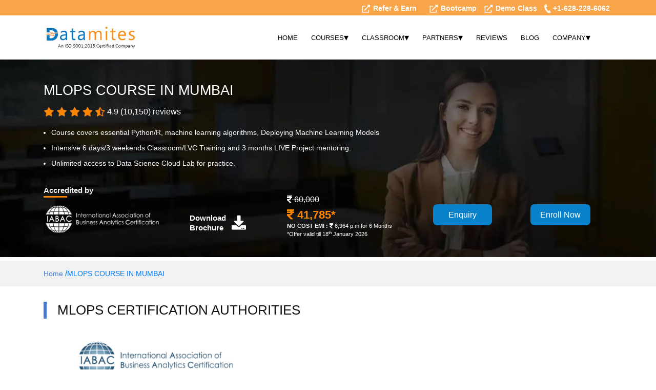

--- FILE ---
content_type: text/html; charset=UTF-8
request_url: https://datamites.com/mlops-certification-course-training-mumbai/
body_size: 39142
content:
<!DOCTYPE html> <html itemscope itemtype="http://schema.org/WebPage" lang="en"> <head> <meta charset="UTF-8"> <meta http-equiv="content-type" content="text/html;charset=UTF-8"> <title>MLOps Course in Mumbai - Certification Fee 70% Off</title> <meta name="description" content="DataMites is offering 70% Off on MLOps course in Mumbai. Global certification, live project, internship & placements assistance. Online & Classroom" /> <meta name="keywords" content="MLOps Course in Mumbai, MLOps Certification Training in Mumbai, Best Training Institute in India, Top Certification Courses, Machine Learning, Global Valid Certifications, How to Become MLOps Engineer, MLOps Expert, Course Fee in Mumbai" /> <meta name="bingbot" content="index,follow" > <meta name="googlebot" content=" index, follow "> <meta name="coverage" content="Worldwide"> <meta name="robots" content="NOODP,NOYDIR" /> <meta content="MLOps Course in Mumbai - Certification Fee 70% Off" property="og:title"> <meta content="website" property="og:type"> <meta content="https://datamites.com/mlops-certification-course-training-mumbai/" property="og:url"> <meta content="DataMites is offering 70% Off on MLOps course in Mumbai. Global certification, live project, internship & placements assistance. Online & Classroom" property="og:description"> <meta content="MLOps Course in Mumbai - Certification Fee 70% Off" property="og:site_name"> <meta property="og:type" content="website"> <meta property="og:title" content="MLOps Course in Mumbai - Certification Fee 70% Off"> <meta property="og:description" content="DataMites is offering 70% Off on MLOps course in Mumbai. Global certification, live project, internship & placements assistance. Online & Classroom"> <meta property="og:image:url" content="https://datamites.com/resource/images/final/datamites-logo.jpg"> <meta property="og:image:type" content="image/jpeg" /> <meta property="og:image:width" content="400" /> <meta property="og:image:height" content="300" /> <meta name="twitter:card" content="app"/> <meta name="twitter:site:id" content="@DataMites"/> <meta name="twitter:creator" content="@DataMites"/> <meta name="twitter:url" content="https://datamites.com/mlops-certification-course-training-mumbai/" > <meta name="twitter:site" content="@DataMites" /> <meta name="twitter:title" content="MLOps Course in Mumbai - Certification Fee 70% Off" > <meta name="twitter:description" content="DataMites is offering 70% Off on MLOps course in Mumbai. Global certification, live project, internship & placements assistance. Online & Classroom"> <meta name="twitter:image" content="https://datamites.com/resource/images/final/datamites-logo.jpg"> <meta name="author" content="DataMites"> <meta name="msapplication-TileColor" content="#f9a141" /> <meta name="msapplication-TileImage" content="https://datamites.com/resource/images/favicon/mstile-144x144.png" /> <meta name="theme-color" content="#f9a141" /> <meta name="google-site-verification" content="EKjiNaI7oeJtwXts1KInx3VF8vA0MpbRG3IfeNaoq6Y"> <meta name="msvalidate.01" content="0E94FBD4E24B77B2AAC22F885D818848" /> <link rel="icon" sizes="192x192" href="https://datamites.com/resource/images/favicon/android-chrome-192x192.png"> <link rel="apple-touch-icon" href="https://datamites.com/resource/images/favicon/android-chrome-72x72.png"> <meta name="msapplication-square310x310logo" content="https://datamites.com/resource/images/favicon/mstile-310x310.png"> <link rel="manifest" href="https://datamites.com/resource/manifest.json"> <link rel="canonical" href="https://datamites.com/mlops-certification-course-training-mumbai/" /> <link rel="alternate" href="https://datamites.com/mlops-certification-course-training-mumbai/" hreflang="x-default"/> <meta name="viewport" content="width=device-width, initial-scale=1, maximum-scale=2"> <meta name="facebook-domain-verification" content="g9yh4mxplhwjus7wp87t6u44724thc" /> <link rel="shortcut icon" href="https://datamites.com/resource/images/final/favicon.png" /> <link rel="preload" as="image" href="https://datamites.com/resource/images/final/datamites-logo.jpg"> <link rel="preload" as="image" href="https://datamites.com/resource/images/v1/top-link-icon.png"> <link rel="preload" as="image" href="https://datamites.com/resource/images/v1/top-phone-icon.png"> <link rel="preload" as="image" href="https://datamites.com/resource/images/v1/top-mail-icon.png"> <link rel="preload" as="image" href="https://datamites.com/resource/images/final/banner-traning.webp"> <link rel="preload" as="image" href="https://datamites.com/resource/images/courses/learning-process-infographic.webp"> <link rel="preload" as="image" href="https://datamites.com/resource/images/v1/top-banner-review-star.png"> <style type="text/css"> @font-face { font-family: "Font Awesome 5 Brands"; font-style: normal; font-weight: 400; font-display: swap; /*font-display:optional;*/ src: url(https://datamites.com/resource/fonts/fa-brands-400.eot); src: url(https://datamites.com/resource/fonts/fa-brands-400.eot?#iefix) format("embedded-opentype"), url(https://datamites.com/resource/fonts/fa-brands-400.woff2) format("woff2"), url(https://datamites.com/resource/fonts/fa-brands-400.woff) format("woff"), url(https://datamites.com/resource/fonts/fa-brands-400.ttf) format("truetype"), url(https://datamites.com/resource/fonts/fa-brands-400.svg#fontawesome) format("svg"); } @font-face { font-family: "Font Awesome 5 Free"; font-style: normal; font-weight: 400; font-display: swap; /*font-display:optional;*/ src: url(https://datamites.com/resource/fonts/fa-regular-400.eot); src: url(https://datamites.com/resource/fonts/fa-regular-400.eot?#iefix) format("embedded-opentype"), url(https://datamites.com/resource/fonts/fa-regular-400.woff2) format("woff2"), url(https://datamites.com/resource/fonts/fa-regular-400.woff) format("woff"), url(https://datamites.com/resource/fonts/fa-regular-400.ttf) format("truetype"), url(https://datamites.com/resource/fonts/fa-regular-400.svg#fontawesome) format("svg"); } @font-face { font-family: "Font Awesome 5 Free"; font-style: normal; font-weight: 900; font-display: swap; /*font-display:optional;*/ src: url(https://datamites.com/resource/fonts/fa-solid-900.eot); src: url(https://datamites.com/resource/fonts/fa-solid-900.eot?#iefix) format("embedded-opentype"), url(https://datamites.com/resource/fonts/fa-solid-900.woff2) format("woff2"), url(https://datamites.com/resource/fonts/fa-solid-900.woff) format("woff"), url(https://datamites.com/resource/fonts/fa-solid-900.ttf) format("truetype"), url(https://datamites.com/resource/fonts/fa-solid-900.svg#fontawesome) format("svg"); } .new-banner2511 { background-position: center center; background-repeat: no-repeat; background-size: 100% 100%; height: 50px; text-align: center; padding: 12px; background-color: #000; color: #ffffff; font-size: 18px; } .dmt-input { display: none; } @media screen and (max-width:567px) { .new-banner2511 { height:50px; font-size: 14px; } } @media screen and (min-width:600px) and (max-width:992px) { .new-banner2511 { height: 50px; font-size: 14px; } } @media screen and (min-width:993px) and (max-width:1200px) { .new-banner2511 { height: 50px; font-size: 14px; } } </style> <link rel="stylesheet " rel="" type="text/css" href="https://datamites.com/resource/css/styles-all.css" async > <style> </style> <script src="https://datamites.com/resource/js/jquery.min.js" ></script> <script type="text/javascript"> 
		 
		
        jQuery(document).ready(function(){
			setTimeout(function(){
				    (function(w,d,s,l,i){w[l]=w[l]||[];w[l].push({'gtm.start':
					new Date().getTime(),event:'gtm.js'});var f=d.getElementsByTagName(s)[0],
					j=d.createElement(s),dl=l!='dataLayer'?'&l='+l:'';j.async=true;j.src=
					'https://www.googletagmanager.com/gtm.js?id='+i+dl;f.parentNode.insertBefore(j,f);
					})(window,document,'script','dataLayer','GTM-NZG337J');
			},6000);
		}); 
	</script> <script type="application/ld+json">{"@context": "https://schema.org/","@type": "WebPage","name": "MLOps Course in Mumbai - Certification Fee 70% Off","speakable": {"@type": "SpeakableSpecification","xpath": ["/html/head/title","/html/head/meta[@name='description']/@content"]},"url": "https://datamites.com/mlops-certification-course-training-mumbai/"}</script> <script type="application/ld+json">{"@context": "https://schema.org","@type": "Organization","name": "DataMites","url": "https://datamites.com/","logo": "https://datamites.com/resource/images/final/logo-1.png"}</script><script type="application/ld+json">{"@context": "https://schema.org","@type": "WebSite","url": "https://datamites.com/","potentialAction": {"@type": "SearchAction","target": "https://datamites.com/search/?scourses={search_term_string}","query-input": "required name=search_term_string"}}</script> </head> <body> <!-- Google Tag Manager (noscript) --> <noscript><iframe src="https://www.googletagmanager.com/ns.html?id=GTM-NZG337J"height="0" width="0" style="display:none;visibility:hidden"></iframe></noscript> <!-- End Google Tag Manager (noscript) --> <style> .countdown-sub{ color: #ffffff; font-size: 15px; height: 50px; margin-bottom: 10px; text-align: center; background-color:#000000 !important; } .countdown-sub a{ background-color: #000000; padding: inherit; } .img-strip { background-repeat: no-repeat; background-size: 100% 100%; height:50px; } @media screen and (max-width:567px){ .img-strip { background-image:url('https://datamiteswebsite.s3.us-east-1.amazonaws.com/images/offers-page/msi_6962284b251b42.49529993.png') !important; height:50px; } } .countdown-sub{ color: #ffffff; font-size: 15px; height: 50px; margin-bottom: 10px; text-align: center; background-color:#000000 !important; } .countdown-sub a{ background-color: #000000; padding: inherit; } </style> <div id="top-bar"> <div class="container"> <div class="row"> <div class="col-md-12 col-12"> <ul class="topbar-012 top-bar-info" > <li><a href="https://datamites.com/refer-and-earn/"> <img class="img-responsive lazyload" src="https://datamites.com/resource/images/v1/top-link-icon.png" alt="Bootcamp link" style="width:19px;height:18px;"> Refer & Earn</a></li> <li><a href="https://datamites.com/data-science-bootcamp/"> <li><a href="https://datamites.com/data-science-bootcamp/?utm_source=website_top_header_bootcamp&utm_campaign=DM_MainWebsite"> <img class="img-responsive lazyload" src="https://datamites.com/resource/images/v1/top-link-icon.png" alt="Bootcamp link" style="width:19px;height:18px;"> Bootcamp</a></li> <li><a href="https://datamites.com/demo-class/"> <img class="img-responsive lazyload" src="https://datamites.com/resource/images/v1/top-link-icon.png" alt="demo class" style="width:19px;height:18px;"> Demo Class</a></li> <li class="hidden-sm-down"><a href="tel:+1-628-228-6062"><img class="img-responsive lazyload" src="https://datamites.com/resource/images/v1/top-phone-icon.png" alt="Number" style="width:13px;height:18px;"> +1-628-228-6062 </a> </ul> </div> </div> </div> </div> <style type="text/css"> nav{width:100%}.navbar-nav li:hover>ul.dropdown-menu{display:block}.dropdown-submenu{position:relative;padding:7px 10px 7px 10px}.dropdown-submenu a{color:#000}.dropdown-submenu>.dropdown-menu{top:0;left:100%;margin-top:-6px}.dropdown-menu li a :hover{color:red}.dropdown-menu{border:none}.dropdown-menu>li>a:hover:after{text-decoration:underline;transform:rotate(-90deg)}.navbar-light .navbar-nav .nav-link{color:#000;font-size:14px}.navbar-nav .dropdown-menu{font-size:13px;width:max-content}.dropdown-menu>li a:hover,.dropdown-menu>li.show{background:0 0;color:red;font-size:13px}.logo-navi-gation{float:left;width:40%}.nav-brand{line-height:70px;padding:0 15px 0 0;color:#70798b;font-size:24px;text-decoration:none!important}.left-arrow-entite{font-size:18px;float:right;line-height:1}.dropdown-menu{border-radius:unset;position:absolute;top:80%;left:0;z-index:1000;display:none;float:left;min-width:10rem;padding:.5rem 0;margin:.125rem 0 0;font-size:1rem;color:#212529;text-align:left;list-style:none;background-color:#fff;background-clip:padding-box;border:none;box-shadow:0 6px 50px rgba(0,0,0,.04)}@media screen and (max-width:587px){.left-arrow-entite{transform:rotate(90deg)}.dropdown-menu{background:0 0;box-shadow:none}}@media only screen and (min-width:600px) and (max-width:768px){.logo-navi-gation{float:left;width:34%}}@media only screen and (min-width:992px) and (max-width:1024px){.logo-navi-gation{float:left;width:49%}}#menu ul{margin:0;padding:0}#menu .main-menu{display:none}#tm:checked+.main-menu{display:block}#menu input[type=checkbox],#menu ul span.drop-icon{display:none}#menu li,#toggle-menu{border-width:0 0 1px}#menu .sub-menu{background-color:#fff;border-width:1px 1px 0;margin:0 1em}#menu .sub-menu li:last-child{border-width:0}#menu a,#menu li,#toggle-menu{position:relative;display:block;color:#000;}#menu a,#toggle-menu{padding:6px 13px;font-size:14px}#menu a{transition:all .125s ease-in-out;-webkit-transition:all .125s ease-in-out;font-size:13px}#menu a:hover{background-color:#fff;color:#000}#menu .sub-menu{display:none}#menu input[type=checkbox]:checked+.sub-menu{display:block}#menu .sub-menu a:hover{color:#f9a141f2}#menu li label.drop-icon,#toggle-menu .drop-icon{position:absolute;right:1.5em;top:1.25em}#menu label.drop-icon,#toggle-menu span.drop-icon{width:1em;height:1em;text-align:center;color:rgba(255,255,255,.75)}#menu .drop-icon{line-height:1;float:right;font-size:18px}.navbar-light .navbar-toggler{color:#fff!important;border-color:#fff!important;outline:0!important}@media only screen and (max-width:64em) and (min-width:52.01em){#menu li{width:33.333%}#menu .sub-menu li{width:auto}}@media only screen and (min-width:52em){#menu .main-menu{display:block}#menu label.drop-icon,#toggle-menu{display:none}#menu ul span.drop-icon{display:inline-block}#menu li{float:left;border-width:0 1px 0 0}#menu .sub-menu li{float:none}#menu .sub-menu{border-width:0;margin:0;position:absolute;top:100%;left:0;width:15em;z-index:3000;box-shadow:0 9px 50px rgba(0,0,0,.04)}#menu .sub-menu,#menu input[type=checkbox]:checked+.sub-menu{display:none}#menu .sub-menu li{border-width:0 0 1px}#menu .sub-menu .sub-menu{top:0;left:100%}#menu li:hover>input[type=checkbox]+.sub-menu{display:block}}@media screen and (max-width:768px){.logo-navi-gation{float:left;width:65%}.navbar-toggler-icon{font-size:25px!important;margin-top:14px!important}#menu label.drop-icon,#toggle-menu span.drop-icon{width:1px;height:1px;text-align:center;color:#212529;font-size:20px;margin-top:-16px}}#navbar{background:#fff;z-index:99;width:100%;}.fixed{position:fixed;top:0;}@media only screen and (max-width:1200px) and (min-width:800px){#menu{float:right;margin-top:-8px}#menu li{width:13%!important}#menu a{transition:all .125s ease-in-out;-webkit-transition:all .125s ease-in-out;font-size:10px}#menu a,#toggle-menu{padding:7px 22px}#menu ul span.drop-icon{display:none!important}.collapse:not(.show){display:block;float:right;margin-top:-50px}#menu .sub-menu li{width:100%!important}#menu .sub-menu li{float:left}#menu .main-menu{display:block;float:right;margin-top:-14px;width:86%!important}.logo-navi-gation{float:left;width:18%!important}} @media screen and (min-width:600px) and (max-width:992px) { .navbar-expand-md .navbar-nav .dropdown-menu { position: absolute; } .navbar-expand-md .navbar-nav .nav-link { padding-right: .5rem; padding-left: .5rem; } .navbar-expand-md>.container, .navbar-expand-md>.container-fluid, .navbar-expand-md>.container-lg, .navbar-expand-md>.container-md, .navbar-expand-md>.container-sm, .navbar-expand-md>.container-xl { -ms-flex-wrap: nowrap; flex-wrap: nowrap } .navbar-expand-md .navbar-collapse { display: -ms-block !important; display: block !important; -ms-flex-preferred-size: auto; flex-basis: auto } .navbar-expand-md .navbar-toggler { display: block; } .navbar-collapse { -ms-flex-preferred-size: 100% !important; flex-basis: 100% !important; -ms-flex-positive: 1 !important; flex-grow: 1 !important; -ms-flex-align: center !important; align-items: center !important; } .navbar { position: relative; display: -ms-flexbox; display: flex; -ms-flex-wrap: wrap !important; flex-wrap: wrap !important; -ms-flex-align: center; align-items: center; -ms-flex-pack: justify; justify-content: space-between; padding: .5rem 1rem; } #tm:checked+.main-menu { display: block; } #menu .main-menu { display: none; } #menu ul { margin: 0; padding: 0; } #menu input[type=checkbox], #menu ul span.drop-icon { display: none; } .collapse:not(.show) { display: none !important; } } @media only screen and (max-width: 1200px) and (min-width: 993px) { #menu .main-menu { display: block; float: right; margin-top: 70px; width: 100%; } } </style> <header id="navbar" > <div class="container"> <div class="row"> <nav class="navbar navbar-expand-md navbar-light"> <div class="logo-navi-gation"> <a class="nav-brand" href="https://datamites.com/"> <img src="https://datamites.com/resource/images/final/datamites-logo.jpg" class="main-logo" alt="logo" id="main_logo" style="height:50px;width:181px;"> </a> </div> <button class="navbar-toggler" type="button" data-toggle="collapse" data-target="#navbarNavDropdown" aria-controls="navbarNavDropdown" aria-expanded="false" aria-label="Toggle navigation"> <label class="navbar-toggler-icon" for="tm" id="toggle-menu"></label> </button> <div class="collapse navbar-collapse" id="navbarNavDropdown"> <div id="menu"> <input type="checkbox" id="tm"> <ul class="main-menu clearfix"> <li> <a href="https://datamites.com/">HOME</a></li> <li> <a href="#">COURSES <span class="drop-icon">▾</span> <label title="Toggle Drop-down" class="drop-icon" id="drp-amp-icon" for="sm1">+</label> </a> <input type="checkbox" id="sm1"> <ul class="sub-menu"> <li> <a href="https://datamites.com/data-science-training/">Data Science Courses<span class="drop-icon">▾</span> <label title="Toggle Drop-down" class="drop-icon" for="sm2">+</label> </a> <input type="checkbox" id="sm2" /> <ul class="sub-menu"> <li><a href="https://datamites.com/data-science-training/certified-data-scientist/">Certified Data Scientist</a></li> <li><a href="https://datamites.com/data-science-training/certification-for-manager/">Data science for Managers</a></li> <li><a href="https://datamites.com/data-science-training/associate-cerrtification-course/">Data Science Associate</a></li> <li><a href="https://datamites.com/data-science-course-for-beginners-freshers/">Diploma in Data Science</a></li> <li><a href="https://datamites.com/data-science-training/statistics-course/">Statistics for Data Science</a></li> <li><a href="https://datamites.com/python-training/python-with-data-science/">Python for Data Science</a></li> <li><a href="https://datamites.com/data-science-training/foundation-course/">Data Science Foundation</a></li> <li><a href="https://datamites.com/data-science-training/certified-data-scientist-marketing/">Data Science in Marketing</a></li> <li><a href="https://datamites.com/data-science-training/certified-data-scientist-operation/">Data Science in Operations</a></li> <li><a href="https://datamites.com/data-science-training/certified-data-scientist-finance/">Data Science in Finance</a></li> <li><a href="https://datamites.com/data-science-training/certified-data-scientist-hr/">Data Science in HR</a></li> <li><a href="https://datamites.com/data-science-r-training/">Data Scientist with R</a></li> </ul> </li> <li> <a href="https://datamites.com/artificial-intelligence-training/">Artificial Intelligence Courses<span class="drop-icon">▾</span> <label title="Toggle Drop-down" class="drop-icon" for="smai22">+</label> </a> <input type="checkbox" id="smai22"> <ul class="sub-menu"> <li><a href="https://datamites.com/artificial-intelligence-training/ai-engineer-certification-course/">Artificial Intelligence Engineer</a></li> <li><a href="https://datamites.com/artificial-intelligence-training/ai-expert-certification/">Artificial Intelligence Expert</a></li> <li><a href="https://datamites.com/artificial-intelligence-training/ai-product-manager-course/">Artificial Intelligence for Product Manager</a></li> <li><a href="https://datamites.com/artificial-intelligence-training/ai-for-managers-certification/">Artificial Intelligence for Managers</a></li> <li><a href="https://datamites.com/artificial-intelligence-training/nlp-expert/">Certified NLP Expert</a></li> <li><a href="https://datamites.com/artificial-intelligence-training/ai-foundation-certification/">Artificial Intelligence Foundation</a></li> </ul> </li> <li> <a href="https://datamites.com/python-training/">Python Training Courses <span class="drop-icon">▾</span></a> <label title="Toggle Drop-down" class="drop-icon" for="sm5">+</label> </a> <input type="checkbox" id="sm5"> <ul class="sub-menu"> <li class="sub-menu-nav"><a href="https://datamites.com/python-training/certified-python-developer/">Certified Python Developer Training</a></li> <li><a href="https://datamites.com/python-training/python-with-data-science/">Python for Data Science Course</a></li> <li><a href="https://datamites.com/python-training/data-mining-with-python/">Data Mining with Python Training</a></li> <li><a href="https://datamites.com/python-training/machine-learning-with-python/">Machine Learning with Python Training</a></li> <li><a href="https://datamites.com/python-training/deep-learning-with-python/">Deep Learning with Python Training</a></li> </ul> </li> <li> <a href="https://datamites.com/data-analytics-certification-course-training/">Data Analytics Courses <span class="drop-icon">▾</span></a> <label title="Toggle Drop-down" class="drop-icon" for="sm3">+</label> </a> <input type="checkbox" id="sm3"> <ul class="sub-menu"> <li class="sub-menu-nav"><a href="https://datamites.com/data-analytics-certification-course-training/certified-data-analyst/">Certified Data Analyst</a></li> <li class="sub-menu-nav"><a href="https://datamites.com/power-bi-certification-course-training/">Power BI Course</a></li> </ul> </li> <li> <a href="https://datamites.com/machine-learning-training/">Machine Learning Courses <span class="drop-icon">▾</span></a> <label title="Toggle Drop-down" class="drop-icon" for="sm306">+</label> </a> <input type="checkbox" id="sm306"> <ul class="sub-menu"> <li class="sub-menu-nav"><a href="https://datamites.com/machine-learning-training/expert-course/">Machine Learning Expert Training</a></li> <li class="sub-menu-nav"><a href="https://datamites.com/machine-learning-training/foundation-course/">Machine Learning Foundation Training</a></li> <li class="sub-menu-nav"><a href="https://datamites.com/tensorflow-training/tensorflow-machine-learning/">Machine Learning – Tensorflow</a></li> <li class="sub-menu-nav"><a href="https://datamites.com/python-training/machine-learning-with-python/">Machine Learning with Python Training</a></li> <li class="sub-menu-nav"><a href="https://datamites.com/machine-learning-training/with-r-language/">Machine Learning with R Training</a></li> </ul> </li> <li> <a href="https://datamites.com/deep-learning-training/">Deep Learning Courses <span class="drop-icon">▾</span> <label title="Toggle Drop-down" class="drop-icon" for="sm44">+</label> </a> <input type="checkbox" id="sm44"> <ul class="sub-menu"> <li><a href="https://datamites.com/deep-learning-training/expert-course/">Certified Deep Learning Expert</a></li> <li><a href="https://datamites.com/deep-learning-training/computer-vision-expert-course/">Certified Computer Vision Expert</a></li> <li><a href="https://datamites.com/tensorflow-training/tensorflow-deep-learning/">Deep Learning – Tensorflow</a></li> <li><a href="https://datamites.com/python-training/deep-learning-with-python/">Deep Learning with Python Training</a></li> </ul> </li> <li> <a href="https://datamites.com/mlops-certification-course-training/">MLOps Training Course </a></li> <li> <a href="https://datamites.com/data-engineer-certification-course-training/">Data Engineer Course </a></li> <li> <a href="https://datamites.com/tableau-training/">Tableau Training Courses <span class="drop-icon">▾</span> <label title="Toggle Drop-down" class="drop-icon" for="sm33">+</label> </a> <input type="checkbox" id="sm33"> <ul class="sub-menu"> <li class="sub-menu-nav"><a href="https://datamites.com/tableau-training/analytics-course/"> Cert Visual Analytics Expert Training</a></li> <li><a href="https://datamites.com/tableau-training/tableau-associate/">Tableau Associate Training</a></li> <li><a href="https://datamites.com/tableau-training/tableau-expert/">Tableau Expert Training</a></li> </ul> </li> <li> <a href="https://datamites.com/data-mining-training/">Data Mining Courses <span class="drop-icon">▾</span> <label title="Toggle Drop-down" class="drop-icon" for="sm22">+</label> </a> <input type="checkbox" id="sm22"> <ul class="sub-menu"> <li><a href="https://datamites.com/python-training/data-mining-with-python/">Data Mining with Python Training</a></li> <li><a href="https://datamites.com/data-mining-training/text-mining/">Text Mining Training</a></li> </ul> </li> <li> <a href="https://datamites.com/iot-training/">IoT(Internet of Things) Training</a></li> <li> <a href="https://datamites.com/r-programming-training/">R Programming Courses <span class="drop-icon">▾</span></a> <label title="Toggle Drop-down" class="drop-icon" for="sm6">+</label> </a> <input type="checkbox" id="sm6"> <ul class="sub-menu"> <li class="sub-menu-nav"><a href="https://datamites.com/data-science-r-training/">Data Scientist with R Course</a></li> <li><a href="https://datamites.com/machine-learning-training/with-r-language/">Machine Learning with R Training</a></li> <li><a href="https://datamites.com/r-programming-training/with-data-mining/">Data Mining with R Training</a></li> <li><a href="https://datamites.com/r-programming-training/visualization-with-r-shiny/">Visualization with R-Shiny Training</a></li> </ul> </li> </ul> </li> <li> <a href="#"> CLASSROOM <span class="drop-icon">▾</span> <label title="Toggle Drop-down" class="drop-icon" for="sm566">+</label> </a> <input type="checkbox" id="sm566"> <ul class="sub-menu"> <li><a href="https://datamites.com/data-science-course-training-bangalore/">Bangalore</a></li> <li><a href="https://datamites.com/data-science-course-training-chennai/">Chennai</a></li> <li><a href="https://datamites.com/data-science-course-training-hyderabad/">Hyderabad</a></li> <li><a href="https://datamites.com/data-science-course-training-pune/">Pune</a></li> </ul> </li> <li> <a href="https://datamites.com/partners-program/"> PARTNERS <span class="drop-icon">▾</span> <label title="Toggle Drop-down" class="drop-icon" for="sm55">+</label> </a> <input type="checkbox" id="sm55"> <ul class="sub-menu"> <li><a href="https://datamites.com/corporate-training/">Corporate</a></li> <li><a href="https://datamites.com/tns-the-next-step/">The Next Step (TNS)</a></li> <li><a href="https://datamites.com/data-science-training/university-programs/">University</a></li> <li><a href="https://datamites.com/affiliate-program/">Affiliate</a></li> </ul> </li> <li class="nav-item active"> <a class="nav-link" href="https://datamites.com/reviews/">REVIEWS</a> </li> <li class="nav-item active"><a class="nav-link" target="_blank" href="https://datamites.com/blog/">BLOG</a> </li> <li> <a href="javascript:void(0);"> COMPANY <span class="drop-icon">▾</span> <label title="Toggle Drop-down" class="drop-icon" for="sm550">+</label> </a> <input type="checkbox" id="sm550"> <ul class="sub-menu"> <li><a href="https://datamites.com/about-us/">About Us</a></li> <li><a href="https://datamites.com/ai-internships/">AI Internship</a></li> <li><a href="https://datamites.com/data-science-internships/">Data Science Internship</a></li> <li><a href="https://datamites.com/careers/">Careers</a></li> <li><a href="https://datamites.com/webinars/">Webinars</a></li> <li><a href="https://datamites.com/faqs/">FAQs</a></li> <li><a href="https://datamites.com/contact/">Contact</a></li> </li> </ul> </div> </div> </nav> </div> </div> </header><style type="text/css"> .cursor { cursor: pointer; } .fa-minus:before{content:"\f068"} .banner ul li { font-size: 14px; } hr{ border-top:2px solid rgba(0, 0, 0, .1); } .fa-check:before { content: "\f00c"; } @media screen and (max-width:587px){ .accordion-body { text-align: justify; } } .visibility_acc { display: none; } .visibility_faq{ display: none; } .view-more-tab{ padding: 0px 10px 0px 11px; color: #007791; cursor: pointer; z-index: 5; text-align: center; } div.banner-title h1{ font-weight: 500; } #courseBannerDesc{ height: 135px; } @media screen and (max-width:576px) { #courseBannerDesc { height: 285px; } } .banner{ height: 385px; } @media screen and (max-width:576px) { .banner { height: 815px; } } .banner{ background-size : unset; background: #000; /*background: #000 url(final/banner-traning.png) no-repeat;*/ background-image: unset; position: relative; display: inline-block; overflow: hidden; width: 100%; } .banner-img-class{ pointer-events: none; position: absolute; width: 1880px !important; height: 100%; z-index: 0; top: 50%; left: 50%; transform: translate(-50%, -50%); object-fit: cover; } .banner img{ margin: 0 auto; } .banner-h4 { color: #f1f1f1 !important; font-size: 15px; float: left !important; width: 100% !important; padding-top: 0px !important; } .banner-h4 { position:relative; display:inline-block; } .banner-h4:after { content:''; position:absolute; left:0; top: 57%; margin: 10px auto; width:18%; height:3px; background:#ff8500; } #banner-07 { margin-top: 20px; } @media only screen and (max-width:380px){ .banner-h4 { font-size: 12px !important; } .d-sm-block{ display: block!important; } } @media only screen and (max-width:587px){ .d-md-block{ display: block!important; } } .fa-download { font-size: 28px; } .mlftdm307 p { line-height: 1.5; } .mlftdm307 del { color: #fff; } .dmptag307 { font-size: 16px; color: #fff; } .dmp1tag307 { font-size: 22px; color: #ff8500; font-weight:bold; } .dmp2tag307 { color: #fff; font-size: 11px; } .dmatagmtp307 { margin-top: 30px; } @media screen and (max-width:576px) { .mlftdm307 { margin-left: 10px; } .mob-display{ display: block !important; } .mob-display-desk{ display: none !important; } } @media screen and (max-width:520px) { .mb-dis{ display: flex; justify-content: center; } } .mob-display-desk{ display: block; } .mob-display{ display: none; } </style> <div class="banner"> <div class="container"> <img class="banner-img-class" src="https://datamites.com/resource/images/final/banner-traning.webp" alt="banner-image" width="1920" height="387"> <div class="row"> <div class="col-md-8 col-lg-12 col-sm-12 col-xs-12 banner-title"> <h1>MLOPS COURSE IN MUMBAI</h1> <!-- <div id="courseBannerDesc"></div> --> <h5 style='font-size:1rem;font-weight:500;'> <img class="img-responsive lazyload" src="https://datamites.com/resource/images/v1/top-banner-review-star.png" alt="banner star review" style="width:120px;"> <span class="text-white">&nbsp;4.9&nbsp;(10,150) reviews</span> </h5> <ul> <li>Course covers essential Python/R, machine learning algorithms, Deploying Machine Learning Models</li> <li>Intensive 6 days/3 weekends Classroom/LVC Training and 3 months LIVE Project mentoring.</li> <li>Unlimited access to Data Science Cloud Lab for practice.</li> </ul> </div> </div> <div class="row" id="banner-07"> <div class="col-md-2 col-lg-3 col-sm-6 col-6 banner-32 pt-2" style='border-right:0px;'> <h4 class='banner-h4' >Accredited by</h4> <img data-src="https://datamites.com/resource/images/iabac-logo.png" style='width:90%;' class="img-responsive mt-3 d-none d-lg-block lazyload" width="300" height="81"> <img data-src="https://datamites.com/resource/images/final/iabac_icon.png" style='width:70px;padding-top: 10px;' class="img-responsive mt-3 d-none d-lg-none d-md-block d-sm-block lazyload" width="120" height="120"> </div> <div class="col-md-2 col-lg-2 col-sm-6 col-6 pt-5" style="width:75px !important; height: 120px !important"> <a href="javascript:void(0);" id="courSyllink"><h4 style='float: left;padding-top: 14px;' >Download Brochure</h4><i class="fa fa-download" aria-hidden="true" style="color: #fff;margin-top: 1.2rem;"></i></a> </a> </div> <div class="col-md-2 col-lg-3 col-sm-6 col-6 mlftdmbr307 mt-4"> <div class="mlftdm307"> <del><p class="dmptag307" style="width: 170px !important; height: 25px !important"><i class="fas fa-rupee-sign"></i> 60,000</p></del> <p class="dmp1tag307" style="width: 170px !important; height: 30px !important"><i class="fas fa-rupee-sign"></i> 41,785*</p> <p class="dmp2tag307"><b>NO COST EMI :</b> <i class="fas fa-rupee-sign"></i> 6,964 p.m for 6 Months</p> <p class="dmp2tag307">*Offer valid till 18<sup>th</sup> January 2026</p> </div> </div> <div class="col-md-2 col-lg-2 col-sm-6 col-12 mt-4 mb-dis mob-display-desk"> <div class="training-details-2 dmatagmtp307" style="float:left;"> <a href="javascript:void(0);" onclick="getEnquire()" style='background-color: #0881ca;border-radius: 8px;padding-left: 30px;padding-right: 30px;'>Enquiry</a> </div> </div> <div class="col-md-2 col-lg-2 col-sm-6 col-12 mt-4 mb-dis mob-display-desk"> <div class="training-details-2 dmatagmtp307" style="float:left;"> <a href="https://datamites.com/pay/?item=Nw==" rel="noopener noreferrer nofollow" style='background-color: #0881ca;border-radius: 8px;'>Enroll Now</a> </div> </div> </div> <div class="row mob-display"> <div class="col-sm-6" > <div class="training-details-2 dmatagmtp307" style="float:left;margin-left: 30px;"> <a href="javascript:void(0);" onclick="getEnquire()" style='background-color: #0881ca;border-radius: 8px;padding-left: 30px;padding-right: 30px;'>Enquiry</a> </div> </div> <div class="col-sm-6"> <div class="training-details-2 dmatagmtp307" style="float:left;margin-left: 30px;"> <a href="https://datamites.com/pay/?item=Nw==" rel="noopener noreferrer nofollow" style='background-color: #0881ca;border-radius: 8px;'>Enroll Now</a> </div> </div> </div> </div> </div> <div class="inner-banner-brad"> <div class="container"> <div class="row"> <div class="col-md-8 col-lg-8 col-sm-12 col-xs-12" itemscope itemtype="https://schema.org/BreadcrumbList"> <ul> <li itemprop="itemListElement" itemscope itemtype="https://schema.org/ListItem"> <a itemtype="https://schema.org/Thing" itemprop="item" href="https://datamites.com/" class="active55-page"><span itemprop="name">Home</span></a> <meta itemprop="position" content="1" /> / </li> <li itemprop="itemListElement" itemscope itemtype="https://schema.org/ListItem" > <a itemtype="https://schema.org/Thing" itemprop="item" href="#" > <span itemprop="name">MLOPS COURSE IN MUMBAI</span> </a> <meta itemprop="position" content="2" /> </li> </ul> </div> </div> </div> </div> <div id="ajaxDisplaySyllabus"></div> <script type="application/ld+json">
{
	"@context": "http://schema.org",
	"@type": "Product",
	"url":"https://datamites.com/mlops-certification-course-training-mumbai/",
	"brand": {
                 "@type": "Brand",
                 "name": "DataMites"
             },
	"sku":"40",
	"gtin12":"40",
	"aggregateRating": {
		"@type": "AggregateRating",
		"ratingValue": "4.8",
		"reviewCount": "10150"
	},
	"description": "DataMites is offering 70% Off on MLOps course in Mumbai. Global certification, live project, internship &amp; placements assistance. Online &amp; Classroom",
	"name": "MLOps Course in Mumbai - Certification Fee 70% Off",
	"image": "https://datamites.com/resource/images/final/logo-1.png",
	"offers":  {
		"@type": "Offer",
		"url":"https://datamites.com/mlops-certification-course-training-mumbai/",
		"availability": "http://schema.org/InStock",
		"price": "42900",
		"priceCurrency": "&#8377;",
		"priceValidUntil":"18-01-2027"
	},
	"review":{ "@type": "Review","reviewBody": "Perfect institute for the beginners who are looking to pursue career in data science. I recommend datamites institute specially for data science course. Trainer (Mr. AshokVeda) is knowledgeable and even a non technical guy can easily understand his teaching.","reviewRating": {
                        "@type": "Rating",
                        "ratingValue": "5",
                        "bestRating": "5"
                        },"author": {
                        "@type": "Person",
                        "name": "Rohith Kumar"
                    }}
                 }
</script> <style type="text/css"> #certificationAjax{ height: 260px; } @media screen and (max-width:576px) { #certificationAjax { height: 260px; } } </style> <!-- <div id="certificationAjax"> --> <!-- </div> --> <style> .rating-and-success .ratings-section { margin-top: 20px; text-align: center; } .rating-and-success .rating-box .img-div img { width: 65px; height: 65px; } .rating-and-success h5 { font-weight: bold; margin-top: 10px; text-align: left; font-size: 16px; } .rating-and-success .rating-box{ display: flex; gap: 10px; align-items: center; } @media only screen and (max-width: 575px){ .rating-and-success .ratings-section{ flex-direction: column; gap: 20px; } } </style> <style type="text/css"> .acc-section{ height: 120px; } @media screen and (max-width: 567px){ .acc-section{ height: 180px; } } </style> <div class="training-details-1"> <div class="container"> <div class="row"> <div class="col-md-12 col-lg-12 col-sm-12 col-xs-12"> <div class="section-heading-01 center-holder"> <h2>MLOPS CERTIFICATION AUTHORITIES</h2> </div> </div> </div> <div class="row"> <div class="col-md-12 col-lg-12 col-sm-12 col-xs-12 text-center acc-section"> <img data-src="https://datamites.com/resource/images/accreditation-logos_iabac.jpg" height="80" width="440px" class="img-responsive mt-3 d-none d-lg-block lazyload"> <img data-src="https://datamites.com/resource/images/accreditation-logos-m_iabac.jpg" height="200" width="420" class="img-responsive mt-3 d-none d-lg-none d-md-block d-sm-block lazyload"> </div> </div> </div> </div> <div class="training-details-3"> <div class="container"> <div class="row" style="margin-bottom:30px;"> <div class="col-md-12 col-lg-12 col-sm-12 col-xs-12 text-center"> <div class="section-heading-01 center-holder"> <h2>MLOPS Course Features</h2> </div> <img data-src="https://datamites.com/resource/images/courses/learning-process-infographic.webp" class="img-responsive mt-4 lazyload" width="900" height="250"> </div> </div> </div> </div> <!-- <style type="text/css"> #infographicAjax{ height: 375px; } @media screen and (max-width:576px) { #infographicAjax { height: 220px; } } </style> --> <!-- <div id="infographicAjax"></div> --> <!-- <style type="text/css"> #trainerSectionAjax{ height: 300px; } @media screen and (max-width:576px) { #trainerSectionAjax { height: 470px; } } </style> <div id="trainerSectionAjax"></div> --> <div class="training-details-55"> <div class="container"> <div class="row"> <div class="col-md-12 col-lg-12 col-sm-12 col-xs-12"> <div class="section-heading-01 center-holder"> <h2>MLOPS LEAD MENTORS</h2> </div> </div> </div> <div class="row"> <style type="text/css"> .training-details-55 h3{ text-align: left; font-size: 16px; min-height: 20px; margin: 0 10px; } .training-details-55 p{ text-align: justify; color:#525252; line-height: 1.5; } </style> <div class="col-md-6 col-lg-6 col-sm-12 col-xs-12"> <a href="https://www.linkedin.com/in/ashokveda/" target="_blank" rel="noopener noreferrer nofollow"> <div class="row" id=""> <div class="col-md-4 col-lg-4 col-sm-3 col-xs-3"><img src="https://datamites.com/resource/images/trainer/ashok.jpg" class="img-responsive" alt="speaker-image" height="200" width="200"> </div> <div class="col-md-8 col-lg-8 col-sm-9 col-xs-9"> <h3> Ashok Veda <i class="fab fa-linkedin cust-linkedin"></i></h3> <p class="para-height">A globally reputed AI Expert with 19 years experience in Analytics and Data Science. Ashok Veda trained over 20k Data Science aspirants , currently serving as Founder and CEO at Rubixe.com, an AI company. Ashok Veda holds MBA from IIMA and University of Amsterdam. PH.D scholar in AI</p> </div> </div> </a> </div> </div> </div> </div><style type="text/css"> .paraheight ul{list-style-position:outside;list-style:none;margin:0 15px} .paraheight ul li{margin-left:10px;padding-left:1.5em;text-indent:-1.5em} .paraheight i{color:#ff8500;padding-right:10px;padding-left:15px;padding-bottom:10px} .tri-design{background-color:#fff!important;-webkit-box-shadow:0 5px 10px 3px #c9c9c9;-moz-box-shadow:0 5px 10px 3px #c9c9c9;box-shadow:0 5px 10px 3px #c9c9c9;margin-top:20px} .title-design{ font-size: 30px!important; font-weight: 400; padding-top: 40px; color: #127bc0; text-align: center; } .prices-final-cust h5{padding-left:25px;font-size:19px!important}.prices-final-cust h6{padding-right:25px;font-size:21px!important}.enquiryamt{background-color:#ff8500!important;padding:10px 20px!important;color:#fff!important;font-family:'Fira Sans',sans-serif!important;font-size:16px!important;border:none!important;float:unset;border-radius:unset!important}.enquiryalign{float:unset!important;text-align:center}.paraheight{height:200px}hr{border-top:2px solid rgba(0,0,0,.1)}.final-sales{border:0 solid #dce4ca}.fa-check:before{content:"\f00c"}@media screen and (min-width:320px) and (max-width:400px){.paraheight{height:auto!important}}@media screen and (min-width:770px) and (max-width:1024px){.paraheight{height:325px!important}}@media screen and (max-width:567px){.paraheight{height:auto!important;}} .tga-611 { text-align: center; font-size: 16px; margin-top: -20px; color: #127bc0; } .price-enquiry101 { margin-top: 16px; } .paraheight { height: 190px; } .bl-611 { float: right; background: none; color: #625f5f; margin-top: -20px; } .cor-enq611 { background-color: #21D4FD; background-image: linear-gradient(19deg, #21D4FD 0%, #B721FF 100%); padding:20px 0px 20px 0px; text-align: center; } .cor-enq611 h2 { font-size: 30px; color: #fff; } .cor-enq611 a { color: #fff; font-size: 20px; background: #ff8500; padding: 12px 30px 12px 30px; line-height: 70px; } .banner911 { float: right; margin-top: 6px; } @media screen and (max-width: 567px) { .tri-align { height: auto; } } /* mahesh added css using task 3328 dt:22/04/25 start */ .financing-img-sec-btn{ background-color: #ff8500; color: #fff; font-size: 16px; padding: .375rem .75rem; } .financing h3{ color: #111; font-size: 24px; font-weight: 500; } .financing-color{ color: #6b6a6a; margin-top: 10px; font-size: 13px; } @media screen and (max-width: 375px) { .financing-img-sec{ gap: 10px !important; } .financing-img-sec-btn{ font-size: 14px; } .financing-admission{ font-size: 11px; } } /* mahesh added css using task 3328 dt:22/04/25 start */ </style> <div class="training-details-1"> <div class="container mb-4"> <div class="row"> <div class="col-md-12 col-lg-12 col-sm-12 col-xs-12"> <div class="section-heading-01 center-holder"> <h2>MLOPS COURSE FEE IN MUMBAI</h2> </div> </div> </div> <div class="row"> <div class="col-md-6 col-lg-4 col-sm-12 col-12"> <div class="final-sales tri-align tri-design"> <h3 class="title-design">Live Virtual</h3> <p class="tga-611">Instructor Led Live Online</p> <div class="prices-final-cust" style="float:unset;"> <h5><i class="fas fa-rupee-sign"></i> 60,000</h5> <h6><i class="fas fa-rupee-sign"></i> 41,785</h6> </div> <hr> <div style="color:#6b6a6a;text-align: left;" class="paraheight"> <ul> <li><i class="fas fa-check"></i>IABAC® Certification</li> <li><i class="fas fa-check"></i>4-Month | 400 Learning Hours</li> <li><i class="fas fa-check"></i>20-Hour Live Online Training</li> <li><i class="fas fa-check"></i>20 Capstone & 1 Client Project </li> <li><i class="fas fa-check"></i>365 Days Flexi Pass + Cloud Lab </li> <li><i class="fas fa-check"></i>Internship +Job Assistance</li> </ul> </div> <div class="price-enquiry price-enquiry101"> <h2 class="enquiryalign"> <a href="javascript:void(0);" class="enquiryamt" onclick="getEnquire()" >Enquire Now</a></h2> </div> </div> </div> <div class="col-md-6 col-lg-4 col-sm-12 col-12"> <div class="final-sales tri-align tri-design"> <img data-src="https://datamites.com/resource/images/Popular1.png" class="banner911 lazyload" width="100" height="30"> <h3 class="title-design">Blended Learning</h3> <p class="tga-611">Self Learning + Live Mentoring</p> <div class="prices-final-cust" style="float:unset;"> <h5><i class="fas fa-rupee-sign"></i> 36,000</h5> <h6><i class="fas fa-rupee-sign"></i> 25,247</h6> </div> <hr> <div style="color:#6b6a6a;text-align: left;" class="paraheight"> <ul> <li><i class="fas fa-check"></i>Self Learning + Live Mentoring</li> <li><i class="fas fa-check"></i>IABAC® Certification</li> <li><i class="fas fa-check"></i>1 Year Access To Elearning</li> <li><i class="fas fa-check"></i>20 Capstone & 1 Client Project</li> <li><i class="fas fa-check"></i>Job Assistance</li> <li><i class="fas fa-check"></i>24*7 Learner assistance and support</li> </ul> </div> <div class="price-enquiry price-enquiry101"> <h2 class="enquiryalign"> <a href="javascript:void(0);" class="enquiryamt" onclick="getEnquire()" >Enquire Now</a></h2> </div> </div> </div> <div class="col-md-6 col-lg-4 col-sm-12 col-12"> <div class="final-sales tri-align tri-design"> <h3 class="title-design">Classroom</h3> <p class="tga-611">In - Person Classroom Training</p> <div class="prices-final-cust" style="float:unset;"> <h5><i class="fas fa-rupee-sign"></i> 60,000</h5> <h6><i class="fas fa-rupee-sign"></i> 47,297</h6> </div> <hr> <div style="color:#6b6a6a;text-align: left;" class="paraheight"> <ul> <li><i class="fas fa-check"></i>IABAC® Certification</li> <li><i class="fas fa-check"></i>4-Month | 400 Learning Hours</li> <li><i class="fas fa-check"></i>20-Hour Classroom Sessions</li> <li><i class="fas fa-check"></i>20 Capstone & 1 Client Project </li> <li><i class="fas fa-check"></i>Cloud Lab Access</li> <li><i class="fas fa-check"></i>Internship +Job Assistance</li> </ul> </div> <div class="price-enquiry price-enquiry101"> <h2 class="enquiryalign"> <a href="javascript:void(0);" class="enquiryamt" onclick="getEnquire()" >Enquire Now</a></h2> </div> </div> </div> </div> </div> </div> <div class="financing"> <div class="container"> <div class="row"> <div class="col-12"> <div class="mb-3" style="display: flex;flex-direction: column;gap: 15px;"> <div> <h3 >Financing Options</h3> <div class="financing-color mt-2">We are dedicated to making our programs accessible. We are committed to helping you find a way to budget for this program and offer a variety of financing options to make it more economical.</div> </div> <div> <h6 class="financing-color"><strong style="font-weight: 600;">Pay In Installments, as low as</strong></h6> <div class="financing-color mt-2"> We have partnered with the following financing companies to provide competitive finance options at as low as <br><strong class="financing-color" style="font-weight: 600;">0% interest </strong> rates with no hidden cost. </div> </div> </div> <div class="d-flex mb-3 mt-2 financing-img-sec" style="gap: 20px;"> <img src="https://datamites.com/resource/images/shopse.jpg" alt="shopse" style="max-height: 30px;object-fit: contain;margin-top: 7px;"> <img src="https://datamites.com/resource/images/techfino.jpeg" alt="techfino" style="max-height: 55px;"> <img src="https://datamites.com/resource/images/Bajaj-Finserv.jpeg" alt="Bajaj-Finserv" style="max-height: 55px;"> </div> <div class="mb-3 d-flex financing-img-sec" style="gap: 20px;"> <div class="financing-color financing-admission">Admission Closes On : <strong>18<sup>th</sup> January 2026</strong></div> <div> <a href="javascript:void(0);" onclick="getEnquire()"><button class="financing-img-sec-btn" style="">Apply Now</button></a> </div> </div> </div> </div> </div> </div> <div class="cor-enq611"> <div class="container"> <div class="row"> <div class="col-lg-12"> <h2>ARE YOU LOOKING TO UPSKILL YOUR TEAM ?</h2> <a href="https://datamites.com/corporate-training/">Enquire Now</a> </div> </div> </div> </div> <!-- <div id="coursePriceSection"></div> --> <style type="text/css"> .courdeabtcontalign p{ color:#6b6a6a; text-align: justify; } .courdeabtcontalign ol{ color: #6b6a6a; margin-bottom: 0px; } .courdeabtcontalign ol li{ list-style-type: disc; line-height: 30px; } </style> <!-- altered code #008 --> <!-- altered code #008 --> <style> .border-left-blue { border-left: 4px solid #007bff; } .border-top-yellow { border-top: 2px solid #EE902B; } .search_top_courses .btn-reset { background-color: #007bff; color: white; } .search_top_courses .btn-search { background-color: #EE902B; color: white; } .search_top_courses label{ color: #000; font-weight: 600; } .search_top_courses select{ border: 1px solid #000; color: #000; } .search_top_courses .fa-search , .search_top_courses .btn-reset i{ background-color: #fff; padding: 5px; border-radius: 50%; color: #000; } .search_top_courses button{ border-radius: 20px; } .search_top_courses .btn-reset i { font-family: "Font Awesome 5 Free"; font-weight: 900; } .search_top_courses .btn-reset i::before { content: "\f2f1"; } </style> <div class="search_top_courses"> <div class="container bg-white rounded" style="margin-bottom: 30px;margin-top:40px"> <div class="section-heading-01 center-holder"> <h2>SEARCH FOR TOP COURSES</h2> </div> <hr class="border-top-yellow mb-4"> <div class="row"> <div class="col-md-4"> <div class="form-group"> <label for="course">Course</label> <select id="course" name="course" class="form-control"> <option value="">Select Course</option> <option value="1">Data Science</option> <option value="3">Machine Learning </option> <option value="10">Python</option> <option value="27">Ai</option> <option value="52">Mlops</option> <option value="53">Data Engineer</option> <option value="54">Data Analytics </option> </select> </div> </div> <div class="col-md-4"> <div class="form-group"> <label for="country">Country</label> <select id="country" name="country" class="form-control"> <option value="">Select Country</option> </select> </div> </div> <div class="col-md-4"> <div class="form-group"> <label for="city">City</label> <select id="city" name="city" class="form-control"> <option value="">Select City</option> </select> </div> </div> </div> <div class="text-right"> <!-- <button type="reset" class="btn btn-reset mr-2"> <i class="fas fa-sync-alt"></i> Reset &#x21bb; </button> --> <button type="reset" class="btn btn-reset mr-2" id="resetBtn"> Reset <span><i></i></span> </button> <button type="submit" id="search-course" class="btn btn-search"> Search <span> <i class="fas fa-search" ></i></span> </button> </div> </div> </div> <script>
function ucwords(str) {
  return str
    .split(' ')
    .map(word => word.charAt(0).toUpperCase() + word.slice(1))
    .join(' ');
}
$(document).ready(function() {
    $(window).on("pageshow", function() {
        $("#country").val("");
        $("#course").val("");
        $("#city").val("");
    });
    
    $('#course').change(function() {
        var courseId = $(this).val();
        if (courseId) {
            $.ajax({
                url: "https://datamites.com/search/getCountryByCourse/" + courseId + '/',
                type: "GET",
                dataType: "json",
                success: function(response) {
                    var countryDropdown = $('#country');
                    countryDropdown.empty(); // Clear previous options
                    countryDropdown.append('<option value="">Select Country</option>');

                    $.each(response, function(index, country) {
                        countryDropdown.append('<option value="' + country.country_id + '">' + ucwords(country.country_name) + '</option>');
                    });
                },
                error: function(xhr, status, error) {
                    console.log("Error: " + error);
                }
            });
        } else {
            $('#country').empty().append('<option value="">Select Country</option>');
        }
    });
     $('#country').change(function() {
     	var scourseId = $('#course').val();
        var countryId = $(this).val();
        if (countryId) {
            $.ajax({
                url: "https://datamites.com/search/getCityByCountry/" + countryId + '/' + scourseId + '/',
                type: "GET",
                dataType: "json",
                success: function(response) {
                	//console.log(response); return false;
                    var cityDropdown = $('#city');
                    cityDropdown.empty(); // Clear previous options
                    cityDropdown.append('<option value="">Select City</option>');

                    $.each(response, function(index, city) {
                        cityDropdown.append('<option value="' + city.city_id + '">' + ucwords(city.city_name) + '</option>');
                    });
                },
                error: function(xhr, status, error) {
                    console.log("Error: " + error);
                }
            });
        } else {
            $('#city').empty().append('<option value="">Select City</option>');
        }
    });

    $('#search-course').click(function() {
     	var pcourseId = $('#course').val();
        var pcountryId = ($('#country').val())?$('#country').val():0;
        var pcityID = ($('#city').val())?$('#city').val():0;

         if (!pcountryId) {
            //$('#country').empty().append('<option value="">Select Country</option>');
             $("#country").css("border", "2px solid red");
            event.preventDefault(); // Prevent form submission
            //return false;
         }

         if (!pcourseId) {
            //$('#course').empty().append('<option value="">Select Course</option>');
             $("#course").css("border", "2px solid red");
            event.preventDefault(); // Prevent form submission
            return false;
         }
        //if (countryId) {
            $.ajax({
                url: "https://datamites.com/search/getPage/" + pcourseId + '/' + pcountryId + '/' + pcityID + '/',
                type: "GET",
                dataType: "json",
                success: function(response) {
                	//console.log(response); return false;
                	var urlredirect = 'https://datamites.com/'+response;
                	//console.log(urlredirect); return false;
                    window.location.href = urlredirect;
                },
                error: function(xhr, status, error) {
                    console.log("Error: " + error);
                }
            });
        //} else {
            //$('#city').empty().append('<option value="">Select City</option>');
        //}
    });

    $("#resetBtn").click(function() {
        $("#country").val("");
        $("#course").val("");
        $("#city").val("");
    });
});
</script> <style> .dm-ptag2807 { font-size: 16px; color: #4b4949; text-align: justify; } /* @media screen and (min-width:567px) { .nas-cs { */ /*margin-top: 40px;*/ /* width: 100%; */ /* height:450px; */ /* } */ /* .screen-view{ display: block; } .screen-view-mobile{ display: none; } */ /* } */ /* @media screen and (max-width:567px) { .screen-view{ display: none; } .screen-view-mobile{ display: block; } } */ </style> <div class="container"> <div class="section-heading-01"> <h2 class="section-title text-uppercase mb-4" style="margin-top: 30px;">BEST MLOPS CERTIFICATIONS</h2> </div> <div class="col-md-12 mt-4"> <div class="row d-flex" style="justify-content: center;"> <div class="col-md-4 col-12 d-flex align-items-center justify-content-center"> <img src="https://datamiteswebsite.s3.us-east-1.amazonaws.com/images/mlops_engineer_08_07_2025_11_23_23_77.png" alt="images not display" class="client-img img-responsive dmbc-img hover-shadow cursor nas-cs screen-view lazyload" width="348px" height="431px" onclick="showFullscreen('https://datamiteswebsite.s3.us-east-1.amazonaws.com/images/mlops_engineer_08_07_2025_11_23_23_77.png')"> </div> </div> </div> </div> <!-- Fullscreen Modal --> <div class="modal fade fullscreen-modal" id="fullscreenModal" tabindex="-1" role="dialog" aria-labelledby="fullscreenModalLabel" aria-hidden="true"> <div class="modal-dialog modal-fullscreen d-flex" role="document"> <div class="modal-content"> <div class="modal-body p-0"> <img id="fullscreenImage" src="" alt="Fullscreen Certificate" class="" style="object-fit: contain;max-width: 100%; max-height: 90vh; margin: auto; display: block;"> <button type="button" class="close position-absolute text-white" style="top:-40px; right:0px;" data-dismiss="modal" aria-label="Close"> <span aria-hidden="true">&times;</span> </button> </div> </div> </div> </div> <style> .modal-open .modal { overflow: hidden !important; } .fullscreen-modal .modal-dialog { max-width: 100%; margin: 0; } .fullscreen-modal .modal-content { background: transparent; border: none; height: 100vh; } .fullscreen-modal img { max-height: fit-content; height: 80% !important; } @media screen and (max-width:1400px) { .fullscreen-modal img { height: 70% !important; } } @media screen and (max-width:350px) { .fullscreen-modal img { height: 55% !important; } } .fullscreen-modal .close { font-size: 2rem; color: white; z-index: 1050; } .fullscreen-modal .modal-content { background: transparent; border: none; height: 100vh; display: flex; justify-content: center; align-items: center; } </style> <script>
  
  function showFullscreen(imgSrc) {
    const fullscreenImage = document.getElementById('fullscreenImage');
    fullscreenImage.src = imgSrc;
    $('#fullscreenModal').modal('show');
  }
</script> <!-- altered code #008 --> <style type="text/css">.whydminfo{width:70%}@media only screen and (max-width:768px) and (min-width:640px){.whydminfo{width:80%}}@media screen and (max-width:576px){.whydminfo{width:100%}}</style> <div class="container"> <div class="row mt-4 mb-5"> <div class="col-lg-12 col-md-12 col-sm-12 col-12 text-center"> <div class="section-heading-01 center-holder"> <h2>WHY DATAMITES INSTITUTE FOR MLOPS COURSE</h2> </div> <img data-src="https://datamites.com/resource/images/infographic_why_datamites.png" alt="Why DataMites Infographic" title="Why DataMites Infographic" class="whydminfo mt-3 lazyload" width="730" height="570"> </div> </div> </div> <!-- altered code #008 --> <div class="section-block-44" id="tabs-054"> <div class="container"> <div class="section-heading-01 center-holder"> <h2 >SYLLABUS OF MLOPS CERTIFICATION IN MUMBAI</h2> </div> <div id='tab-t-1' class="clearfix tab-body"> <div class="panel-group" id="accordion1" role="tablist" aria-multiselectable="true"> <div class="panel panel-default accordion"> <div class="panel-heading accordion-heading" role="tab" id="heading1One1183"> <h3 class="panel-title accordion-title"> <a role="button" data-toggle="collapse" data-parent="#accordion1" href="#collapseOne21183" aria-expanded="true" aria-controls="collapseOne21183">MLOPS FOUNDATION – 4 MODULES <i class="fas fa-angle-down accordfaicon" ></i></a> </h3> </div> <div id="collapseOne21183" class="panel-collapse collapse in" role="tabpanel" aria-labelledby="heading1One1183"> <div class="panel-body custom_ul_css accordion-body"> <p><strong><span dir="ltr" role="presentation">MODULE 1: </span><span dir="ltr" role="presentation">MLOPS INTRODUCTION</span></strong></p> <p><span dir="ltr" role="presentation">&bull; MLOps Overview<br role="presentation">&bull; Machine Learning Lifecycle<br role="presentation">&bull; Challenges of Tradition Machine Learning lifecycle<br role="presentation">&bull; MLOps as a solution.<br role="presentation">&bull; MLOps Core Concepts<br role="presentation">&bull; MLOps standards and principles</span></p> <p><strong><span dir="ltr" role="presentation">MODULE 2: MLOPS CI/CD/CT PIPELINES</span></strong></p> <p><span dir="ltr" role="presentation">&bull; ML models in Production<br role="presentation">&bull; MLOps Continuous Integration (CI)<br role="presentation">&bull; MLOps Continuous Delivery (CD)<br role="presentation">&bull; MLOps Continuous Training (CT)</span></p> <p><strong><span dir="ltr" role="presentation">MODULE 3: MLOPS MATURITY LEVELS</span></strong></p> <p><span dir="ltr" role="presentation">&bull; Maturity levels, why is it important?<br role="presentation">&bull; Various MLOps Maturity Levels<br role="presentation">&bull; MLOps Maturity Level 0<br role="presentation">&bull; MLOps Maturity Level 1<br role="presentation">&bull; MLOps Maturity Level 2</span></p> <p><strong><span dir="ltr" role="presentation">MODULE 4: MLOPS PLATFORMS</span></strong></p> <p><span dir="ltr" role="presentation">&bull; MLOps Architecture<br role="presentation">&bull; MLOps Platforms and Tools<br role="presentation">&bull; Microsoft Azure ML Foundation<br role="presentation">&bull; AWS SageMaker for MLOps</span></p> </div> </div> </div> <div class="panel panel-default accordion"> <div class="panel-heading accordion-heading" role="tab" id="heading1One1184"> <h3 class="panel-title accordion-title"> <a role="button" data-toggle="collapse" data-parent="#accordion1" href="#collapseOne21184" aria-expanded="true" aria-controls="collapseOne21184">PYTHON FOUNDATION – 6 MODULES <i class="fas fa-angle-down accordfaicon" ></i></a> </h3> </div> <div id="collapseOne21184" class="panel-collapse collapse in" role="tabpanel" aria-labelledby="heading1One1184"> <div class="panel-body custom_ul_css accordion-body"> <p><strong><span dir="ltr" role="presentation">MODULE 1: </span><span dir="ltr" role="presentation">PYTHON BASICS</span></strong></p> <p><span dir="ltr" role="presentation">&bull; Introduction of python <br role="presentation">&bull; Installation of Python and IDE<br role="presentation">&bull; Python objects<br role="presentation">&bull; Python basic data types<br role="presentation">&bull; Number &amp; Booleans, strings<br role="presentation">&bull; Arithmetic Operators<br role="presentation">&bull; Comparison Operators<br role="presentation">&bull; Assignment Operators<br role="presentation">&bull; Operator&rsquo;s precedence and associativity</span></p> <p><strong><span dir="ltr" role="presentation">MODULE 2: PYTHON CONTROL STATEMENTS</span></strong></p> <p><span dir="ltr" role="presentation">&bull; IF Conditional statement<br role="presentation">&bull; IF-ELSE<br role="presentation">&bull; NESTED IF<br role="presentation">&bull; Python Loops basics<br role="presentation">&bull; WHILE Statement <br role="presentation">&bull; FOR statements<br role="presentation">&bull; BREAK and CONTINUE statements</span></p> <p><strong><span dir="ltr" role="presentation">MODULE 3: PYTHON DATA STRUCTURES</span></strong></p> <p><span dir="ltr" role="presentation">&bull; Basic data structure in python<br role="presentation">&bull; String object basics and inbuilt methods<br role="presentation">&bull; List: Object, methods, comprehensions<br role="presentation">&bull; Tuple: Object, methods, comprehensions<br role="presentation">&bull; Sets: Object, methods, comprehensions<br role="presentation">&bull; Dictionary: Object, methods, comprehensions</span></p> <p><strong><span dir="ltr" role="presentation">MODULE 4: PYTHON FUNCTIONS</span></strong></p> <p><span dir="ltr" role="presentation">&bull; Functions basics<br role="presentation">&bull; Function Parameter passing<br role="presentation">&bull; Iterators<br role="presentation">&bull; Generator functions<br role="presentation">&bull; Lambda functions<br role="presentation">&bull; Map, reduce, filter functions</span></p> <p><strong><span dir="ltr" role="presentation">MODULE 5: PYTHON NUMPY PACKAGE</span></strong></p> <p><span dir="ltr" role="presentation">&bull; NumPy Introduction<br role="presentation">&bull; Array &ndash;Data Structure<br role="presentation">&bull; Core Numpy functions<br role="presentation">&bull; Matrix Operations</span></p> <p><strong><span dir="ltr" role="presentation">MODULE 6: PYTHON PANDAS PACKAGE</span></strong></p> <p><span dir="ltr" role="presentation">&bull; Pandas functions<br role="presentation">&bull; Data Frame and Series &ndash;Data Structure<br role="presentation">&bull; Data munging with Pandas<br role="presentation">&bull; Imputation and outlier analysis</span></p> </div> </div> </div> <div class="panel panel-default accordion"> <div class="panel-heading accordion-heading" role="tab" id="heading1One1185"> <h3 class="panel-title accordion-title"> <a role="button" data-toggle="collapse" data-parent="#accordion1" href="#collapseOne21185" aria-expanded="true" aria-controls="collapseOne21185">DATA SCIENCE FOUNDATION – 7 MODULES <i class="fas fa-angle-down accordfaicon" ></i></a> </h3> </div> <div id="collapseOne21185" class="panel-collapse collapse in" role="tabpanel" aria-labelledby="heading1One1185"> <div class="panel-body custom_ul_css accordion-body"> <p><strong><span dir="ltr" role="presentation">MODULE 1: </span><span dir="ltr" role="presentation">DATA SCIENCE ESSENTIALS</span></strong></p> <p><span dir="ltr" role="presentation">&bull; Introduction to Data Science <br role="presentation">&bull; Data Science Terminologies<br role="presentation">&bull; Classifications of Analytics<br role="presentation">&bull; Data Science Project workflow</span></p> <p><strong><span dir="ltr" role="presentation">MODULE 2: DATA ENGINEERING FOUNDATION</span></strong></p> <p><span dir="ltr" role="presentation">&bull; Introduction to Data Engineering<br role="presentation">&bull; Data engineering importance<br role="presentation">&bull; Ecosystems of data engineering tools<br role="presentation">&bull; Core concepts of data engineering</span></p> <p><strong><span dir="ltr" role="presentation">MODULE 3: PYTHON FOR DATA SCIENCE</span></strong></p> <p><span dir="ltr" role="presentation">&bull; Introduction to Python<br role="presentation">&bull; Python Data Types, Operators<br role="presentation">&bull; Flow Control statements, Functions<br role="presentation">&bull; Structured vs Unstructured Data<br role="presentation">&bull; Python Numpy package introduction<br role="presentation">&bull; Array Data Structures in Numpy<br role="presentation">&bull; Array operations and methods<br role="presentation">&bull; Python Pandas package introduction<br role="presentation">&bull; Data Structures : Series and DataFrame<br role="presentation">&bull; Pandas DataFrame key methods</span></p> <p><strong><span dir="ltr" role="presentation">MODULE 4: VISUALIZATION WITH PYTHON</span></strong></p> <p><span dir="ltr" role="presentation">&bull; Visualization Packages (Matplotlib)<br role="presentation">&bull; Components Of A Plot, Sub-Plots<br role="presentation">&bull; Basic Plots: Line, Bar, Pie, Scatter<br role="presentation">&bull; Advanced Python Data Visualizations</span></p> <p><strong><span dir="ltr" role="presentation">MODULE 5: R LANGUAGE ESSENTIALS</span></strong></p> <p><span dir="ltr" role="presentation">&bull; R Installation and Setup<br role="presentation">&bull; R STUDIO &ndash;R Development Env<br role="presentation">&bull; R language basics and data structures<br role="presentation">&bull; R data structures , control statements</span></p> <p><strong><span dir="ltr" role="presentation">MODULE 6: STATISTICS</span></strong></p> <p><span dir="ltr" role="presentation">&bull; Descriptive And Inferential statistics<br role="presentation">&bull; Types Of Data, Sampling types<br role="presentation">&bull; Measures of Central Tendencies<br role="presentation">&bull; Data Variability: Standard Deviation<br role="presentation">&bull; Z-Score, Outliers, Normal Distribution<br role="presentation">&bull; Central Limit Theorem<br role="presentation">&bull; Histogram, Normality Tests<br role="presentation">&bull; Skewness &amp; Kurtosis<br role="presentation">&bull; Understanding Hypothesis Testing<br role="presentation">&bull; P-Value Method, Types Of Errors<br role="presentation">&bull; T Distribution, One Sample T-Test<br role="presentation">&bull; Independent And Relational T Tests<br role="presentation">&bull; Direct And Indirect Correlation<br role="presentation">&bull; Regression Theory</span></p> <p><strong><span dir="ltr" role="presentation">MODULE 7: MACHINE LEARNING INTRODUCTION</span></strong></p> <p><span dir="ltr" role="presentation">&bull; Machine Learning Introduction<br role="presentation">&bull; ML core concepts<br role="presentation">&bull; Unsupervised and Supervised Learning<br role="presentation">&bull; Clustering with K-Means<br role="presentation">&bull; Regression and Classification Models.<br role="presentation">&bull; Regression Algorithm: Linear Regression<br role="presentation">&bull; ML Model Evaluation <br role="presentation">&bull; Classification Algorithm: Logistic Regression</span></p> </div> </div> </div> <div class="panel panel-default accordion"> <div class="panel-heading accordion-heading" role="tab" id="heading1One1186"> <h3 class="panel-title accordion-title"> <a role="button" data-toggle="collapse" data-parent="#accordion1" href="#collapseOne21186" aria-expanded="true" aria-controls="collapseOne21186">LINUX FOUNDATION – 9 MODULES <i class="fas fa-angle-down accordfaicon" ></i></a> </h3> </div> <div id="collapseOne21186" class="panel-collapse collapse in" role="tabpanel" aria-labelledby="heading1One1186"> <div class="panel-body custom_ul_css accordion-body"> <p><strong><span dir="ltr" role="presentation">MODULE 1: </span><span dir="ltr" role="presentation">LINUX INTRODUCTION</span></strong></p> <p><span dir="ltr" role="presentation">&bull; Introduction to Linux<br role="presentation">&bull; Shell Environment Basics<br role="presentation">&bull; Understanding Linux Kernel<br role="presentation">&bull; Distros in Linux<br role="presentation">&bull; Installing Linux in virtual box<br role="presentation">&bull; Linux Boot process<br role="presentation">&bull; Basic Linux commands</span></p> <p><strong><span dir="ltr" role="presentation">MODULE 2: LINUX SHELL SCRIPTING</span></strong></p> <p><span dir="ltr" role="presentation">&bull; Shell scripting Introduction<br role="presentation">&bull; Setting shell script permission and execute<br role="presentation">&bull; Shell conditional statements<br role="presentation">&bull; IF, IF-ELSE and Nested IF statement<br role="presentation">&bull; Looping Statements: WHILE and FOR<br role="presentation">&bull; Functions in Shell script</span></p> <p><strong><span dir="ltr" role="presentation">MODULE 3: LINUX FILE MANAGEMENT</span></strong></p> <p><span dir="ltr" role="presentation">&bull; Introduction to Linux file management<br role="presentation">&bull; Everything is a file in Linux (files, directories, executables and processes)<br role="presentation">&bull; Understanding Linux users, groups and processes, Root and Linux file hierarchy<br role="presentation">&bull; Understanding file permissions, CHMOD<br role="presentation">&bull; File copying, moving and deleting<br role="presentation">&bull; Process control commands (PS and KILL)<br role="presentation">&bull; Hand-on file management tasks</span></p> <p><strong><span dir="ltr" role="presentation">MODULE 4: SCHEDULING TASKS</span></strong></p> <p><span dir="ltr" role="presentation">&bull; Introduction to Daemons<br role="presentation">&bull; Scheduling task in Linux<br role="presentation">&bull; Cron and Crontab<br role="presentation">&bull; Hands-on scheduling task in linux</span></p> <p><strong><span dir="ltr" role="presentation">MODULE 5: LINUX PACKAGE MANAGEMENT</span></strong></p> <p><span dir="ltr" role="presentation">&bull; Package Management<br role="presentation">&bull; Package Managers &amp; DPKG<br role="presentation">&bull; Working with APT &amp; APT GET</span></p> <p><strong><span dir="ltr" role="presentation">MODULE 6: LINUX COMMANDS</span></strong></p> <p><span dir="ltr" role="presentation">&bull; <strong>Part 1:</strong> sudo, pwd, cd, ls, cat, cp, mv, mkdir, <br role="presentation">rmdir, rm, touch, locate, find, grep, df, du, head, <br role="presentation">tail, diff, tar, chmod, chown, jobs, kill, ping</span></p> <p><span dir="ltr" role="presentation">&bull; <strong>Part 2:</strong> wget, uname, top, history, man, echo, zip, <br role="presentation">unzip, hostname, useradd, userdel, apt-get, <br role="presentation">nano, vi,jed,alias,unalias,su,htop</span></p> <p><strong><span dir="ltr" role="presentation">MODULE 7: DATABASE CONNECTIVITY</span></strong></p> <p><span dir="ltr" role="presentation">&bull; Installing, configuring and security MySQL<br role="presentation">&bull; Executing SQL queries from the terminal<br role="presentation">&bull; Querying through shell script<br role="presentation">&bull; Running queries from a shell script<br role="presentation">&bull; Performing CRUD Operation<br role="presentation">&bull; Hands-on Exercise</span></p> <p><strong><span dir="ltr" role="presentation">MODULE 8: LINUX NETWORKING</span></strong></p> <p><span dir="ltr" role="presentation">&bull; Networking in Linux<br role="presentation">&bull; Networking commands <br role="presentation">&bull; PING, IFCONFIG, Wget<br role="presentation">&bull; cURL,SSH, SCP and FTP, learning firewall tools: iptables<br role="presentation">&bull; firewalld, DSN and resolving IP adresss<br role="presentation">&bull; etc/hosts, etc/hostname, nslookup and dig</span></p> <p><strong><span dir="ltr" role="presentation">MODULE 9: PERMISSIONS &amp; SECURITY</span></strong></p> <p>&bull; Types of Account in Linux<br>&bull; User Management, Group Management<br>&bull; Files Access Controls, Linux File Permissions<br>&bull; Modifying File Ownership<br>&bull; Sudoers in Linux, Special Permissions<br>&bull; System Management, System tools<br>&bull; Hard link and Soft link, Aliasing in Linux<br>&bull; Creating users in Multiple ways</p> </div> </div> </div> <div class="panel panel-default accordion"> <div class="panel-heading accordion-heading" role="tab" id="heading1One1187"> <h3 class="panel-title accordion-title"> <a role="button" data-toggle="collapse" data-parent="#accordion1" href="#collapseOne21187" aria-expanded="true" aria-controls="collapseOne21187">VERSION CONTROL WITH GIT – 6 MODULES <i class="fas fa-angle-down accordfaicon" ></i></a> </h3> </div> <div id="collapseOne21187" class="panel-collapse collapse in" role="tabpanel" aria-labelledby="heading1One1187"> <div class="panel-body custom_ul_css accordion-body"> <p><strong>MODULE 1: GIT INTRODUCTION</strong></p> <p>&bull; Purpose of Version Control<br>&bull; Popular Version control tools<br>&bull; Git Distribution Version Control<br>&bull; Terminologies<br>&bull; Git Workflow<br>&bull; Git Architecture</p> <p><strong>MODULE 2: GIT REPOSITORY and GitHub</strong></p> <p>&bull; Git Repo Introduction<br>&bull; Create New Repo with Init command<br>&bull; Copying existing repo<br>&bull; Git user and remote node<br>&bull; Git Status and rebase<br>&bull; Review Repo History<br>&bull; GitHub Cloud Remote Repo</p> <p><strong>MODULE 3: COMMITS, PULL, FETCH AND PUSH</strong></p> <p>&bull; Code commits<br>&bull; Pull, Fetch and conflicts resolution<br>&bull; Pushing to Remote Repo</p> <p><strong>MODULE 4: TAGGING, BRANCHING AND MERGING</strong></p> <p>&bull; Organize code with branches<br>&bull; Checkout branch<br>&bull; Merge branches</p> <p><strong>MODULE 5: UNDOING CHANGES</strong></p> <p>&bull; Editing Commits<br>&bull; Commit command Amend flag<br>&bull; Git reset and revert</p> <p><strong>MODULE 6: GIT WITH GITHUB AND BITBUCKET</strong></p> <p>&bull; Creating GitHub Account<br>&bull; Local and Remote Repo<br>&bull; Collaborating with other developers<br>&bull; Bitbucket Git account</p> </div> </div> </div> <div class="panel panel-default accordion"> <div class="panel-heading accordion-heading" role="tab" id="heading1One1298"> <h3 class="panel-title accordion-title"> <a role="button" data-toggle="collapse" data-parent="#accordion1" href="#collapseOne21298" aria-expanded="true" aria-controls="collapseOne21298">DATA VERSION CONTROL (DVC) – 5 MODULES <i class="fas fa-angle-down accordfaicon" ></i></a> </h3> </div> <div id="collapseOne21298" class="panel-collapse collapse in" role="tabpanel" aria-labelledby="heading1One1298"> <div class="panel-body custom_ul_css accordion-body"> <p><strong>MODULE 1: DVC INTRODUCTION</strong></p> <p>&bull; DVC Purpose<br>&bull; Managing Project with DVC<br>&bull; DVC Workflow<br>&bull; Tools for DVC version control</p> <p><strong>MODULE 2: GIT INTRODUCTION</strong></p> <p>&bull; Purpose of Version Control<br>&bull; Popular Version control tools<br>&bull; Git Distribution Version Control<br>&bull; Terminologies<br>&bull; Git Workflow<br>&bull; Git Architecture</p> <p><strong>MODULE 3: GIT REPOSITORY and GitHub</strong></p> <p>&bull; Git Repo Introduction<br>&bull; Create New Repo with Init command<br>&bull; Copying existing repo<br>&bull; Git user and remote node<br>&bull; Git Status and rebase<br>&bull; Review Repo History<br>&bull; GitHub Cloud Remote Repo</p> <p><strong>MODULE 4: PYTHON DVC PACKAGE</strong></p> <p>&bull; Python DV Installation<br>&bull; Project folder setup<br>&bull; DVC Configuration<br>&bull; Integrating with Git Repo</p> <p><strong>MODULE 5: HANDS-ON DVC PROJECT</strong></p> <p>&bull; Project Data<br>&bull; DVC pipeline setup<br>&bull; ML Modeling and Evaluation<br>&bull; DVC Metrics<br>&bull; Establishing repeated experiments with DVC</p> </div> </div> </div> <div class="panel panel-default accordion"> <div class="panel-heading accordion-heading" role="tab" id="heading1One1299"> <h3 class="panel-title accordion-title"> <a role="button" data-toggle="collapse" data-parent="#accordion1" href="#collapseOne21299" aria-expanded="true" aria-controls="collapseOne21299">MLOPS ON AWS AND AZURE – 4 MODULES <i class="fas fa-angle-down accordfaicon" ></i></a> </h3> </div> <div id="collapseOne21299" class="panel-collapse collapse in" role="tabpanel" aria-labelledby="heading1One1299"> <div class="panel-body custom_ul_css accordion-body"> <p><strong>MODULE 1: AMAZON AWS DATA SERVICES</strong></p> <p>&bull; Introduction to Linux<br>&bull; Shell Environment Basics<br>&bull; Understanding Linux Kernel<br>&bull; Distros in Linux<br>&bull; Installing Linux in virtual box<br>&bull; Linux Boot process<br>&bull; Basic Linux commands</p> <p><strong>MODULE 2: AWS MLOPS</strong></p> <p>&bull; Setting shell script permission and execute<br>&bull; Shell conditional statements<br>&bull; IF, IF-ELSE and Nested IF statement<br>&bull; Looping Statements: WHILE and FOR<br>&bull; Functions in Shell script</p> <p><strong>MODULE 3: AZURE MLOPS</strong></p> <p>&bull; Create an Azure machine learning workspace<br>&bull; Setup a new project in Azure DevOps<br>&bull; Import existing YAML pipeline to Azure DevOps<br>&bull; Declare variables for CI/CD pipeline</p> <p><strong>MODULE 4: Azure ML Train &amp; Deploy</strong></p> <p>&bull; Create training compute<br>&bull; Train ML model<br>&bull; Register model<br>&bull; Deploy model in AKS<br>&bull; Hands-on: Build and Run MLOps</p> </div> </div> </div> </div> </div> </div> </div> <style> .prices{ padding: 15px 10px 25px; } </style> <style> .view-more-tag { float: right; font-size: 18px; text-decoration: none; color: #302d2d; } .view-more-tag:hover { color: #302d2d !important; } .fa-long-arrow-alt-left:before { content: "\f30a"; } .fa-long-arrow-alt-right:before { content: "\f30b"; } @media (min-width: 768px) and (max-width: 991px) { /* Show 4th slide on md if col-md-4*/ .carousel-inner .active.col-md-4.carousel-item + .carousel-item + .carousel-item + .carousel-item { position: absolute; top: 0; right: -33.3333%; /*change this with javascript in the future*/ z-index: -1; display: block; visibility: visible; } } @media (min-width: 576px) and (max-width: 768px) { /* Show 3rd slide on sm if col-sm-6*/ .carousel-inner .active.col-sm-6.carousel-item + .carousel-item + .carousel-item { position: absolute; top: 0; right: -50%; /*change this with javascript in the future*/ z-index: -1; display: block; visibility: visible; } } @media (min-width: 576px) { .carousel-item { margin-right: 0; } /* show 2 items */ .carousel-inner .active + .carousel-item { display: block; } .carousel-inner .carousel-item.active:not(.carousel-item-right):not(.carousel-item-left), .carousel-inner .carousel-item.active:not(.carousel-item-right):not(.carousel-item-left) + .carousel-item { transition: none; } .carousel-inner .carousel-item-next { position: relative; transform: translate3d(0, 0, 0); } /* left or forward direction */ .active.carousel-item-left + .carousel-item-next.carousel-item-left, .carousel-item-next.carousel-item-left + .carousel-item, .carousel-item-next.carousel-item-left + .carousel-item + .carousel-item { position: relative; transform: translate3d(-100%, 0, 0); visibility: visible; } /* farthest right hidden item must be also positioned for animations */ .carousel-inner .carousel-item-prev.carousel-item-right { position: absolute; top: 0; left: 0; z-index: -1; display: block; visibility: visible; } /* right or prev direction */ .active.carousel-item-right + .carousel-item-prev.carousel-item-right, .carousel-item-prev.carousel-item-right + .carousel-item, .carousel-item-prev.carousel-item-right + .carousel-item + .carousel-item { position: relative; transform: translate3d(100%, 0, 0); visibility: visible; display: block; visibility: visible; } } /* MD */ @media (min-width: 768px) { /* show 3rd of 3 item slide */ .carousel-inner .active + .carousel-item + .carousel-item { display: block; } .carousel-inner .carousel-item.active:not(.carousel-item-right):not(.carousel-item-left) + .carousel-item + .carousel-item { transition: none; } .carousel-inner .carousel-item-next { position: relative; transform: translate3d(0, 0, 0); } /* left or forward direction */ .carousel-item-next.carousel-item-left + .carousel-item + .carousel-item + .carousel-item { position: relative; transform: translate3d(-100%, 0, 0); visibility: visible; } /* right or prev direction */ .carousel-item-prev.carousel-item-right + .carousel-item + .carousel-item + .carousel-item { position: relative; transform: translate3d(100%, 0, 0); visibility: visible; display: block; visibility: visible; } } /* LG */ @media (min-width: 991px) { /* show 4th item */ .carousel-inner .active + .carousel-item + .carousel-item + .carousel-item { display: block; } .carousel-inner .carousel-item.active:not(.carousel-item-right):not(.carousel-item-left) + .carousel-item + .carousel-item + .carousel-item { transition: none; } /* Show 5th slide on lg if col-lg-3 */ .carousel-inner .active.col-lg-3.carousel-item + .carousel-item + .carousel-item + .carousel-item + .carousel-item { position: absolute; top: 0; right: -25%; /*change this with javascript in the future*/ z-index: -1; display: block; visibility: visible; } /* left or forward direction */ .carousel-item-next.carousel-item-left + .carousel-item + .carousel-item + .carousel-item + .carousel-item { position: relative; transform: translate3d(-100%, 0, 0); visibility: visible; } /* right or prev direction //t - previous slide direction last item animation fix */ .carousel-item-prev.carousel-item-right + .carousel-item + .carousel-item + .carousel-item + .carousel-item { position: relative; transform: translate3d(100%, 0, 0); visibility: visible; display: block; visibility: visible; } } .control-prev2307 { background: #eef5f5; opacity: 0.9 !important; } .control-next2307 { background: #eef5f5; opacity: 0.9 !important; } .profile-linkedin{ top: -24px; position: relative; background-color: white; right: -30px; } .carousel-control-next, .carousel-control-prev { position: absolute; top: 0; bottom: 48px; z-index: 1; display: -ms-flexbox; display: flex; -ms-flex-align: center; align-items: center; -ms-flex-pack: center; justify-content: center; width: 25% ; color: #fff; text-align: center; opacity: .5; transition: opacity .15s ease; } .arrow-alt-left { color: #03A9F4; font-size: 40px; margin-left: 264px; position: relative; margin-right: 30px; } .arrow-alt-right { color: #03A9F4; font-size: 40px; margin-right: 265px; margin-left: 30px; } .card2207 { border: 2px solid #f6f5f5; background-color: #f6f5f5; border-radius: 5px; padding: 16px; margin: 16px 0; white-space: normal; height: 435px; overflow: hidden; } .container-2207::after { content: ""; clear: both; display: table; } .container-2207 img { border-radius: 50%; width: 90px; height:90px; margin: 0 auto; } .container-2207 span { font-size: 20px; margin-right: 15px; } .star2207 { color: #FFC107; } .h3tag { font-size: 24px; color: #03A9F4; padding-top: 12px; margin-bottom: 4px; font-family: roboto; text-align: center; } .p1tag { color: #7f7f7f; font-size: 16px; } .p2tag2 { margin-top: 20px; margin-bottom: 25px; font-style: italic; font-weight: 500; color: #6c6c6c; } @media (max-width: 567px) { .container-2207 { text-align: center; } .container-2207 img { border: 4px solid #ececec; float: none; display: block; margin: 0 auto; } .carousel-control-next, .carousel-control-prev { position: absolute; top: 0; bottom: 48px; z-index: 1; display: -ms-flexbox; display: flex; -ms-flex-align: center; align-items: center; -ms-flex-pack: center; justify-content: center; width: 0%; color: #fff; text-align: center; opacity: .5; transition: opacity .15s ease; } .arrow-alt-right { margin-right: 12px; } .arrow-alt-left { margin-left: 12px; } .p2tag2 { margin-top: 40px; text-align: center; } .icons-align { text-align: center; } .card2207 { border-bottom: 6px solid #03A9F4; } } @media screen and (min-width: 600px) and (max-width: 768px) { .control-prev2307 { background: none; opacity: 1 !important; } .control-next2307 { background:none; opacity: 0.9 !important; } .arrow-alt-right { margin-right: 0px; } .arrow-alt-left { margin-left: 0px; } } @media screen and (min-width: 320px) and (max-width: 425px) { .profile-linkedin{ left: 34px; top: -21px; position: relative; background-color: white; } .container-2207 img { border-radius: 50%; height: 90px !important; width:90px !important; border: none !important; } .card2207 { height: 570px; } } @media screen and (min-width: 600px) and (max-width: 768px) { .control-prev2307 { background: none; opacity: 1 !important; } .control-next2307 { background:none; opacity: 0.9 !important; } .arrow-alt-right { margin-right: 0px; } .arrow-alt-left { margin-left: 0px; } } .carousel-indicators li { box-sizing: content-box; -ms-flex: 0 1 auto; flex: 0 1 auto; width: 30px; height: 4px; margin-right: 3px; margin-left: 6px !important; text-indent: -999px; cursor: pointer; background-color: #2196F3; background-clip: padding-box; border-top: 10px solid transparent; border-bottom: 10px solid transparent; opacity: .3; transition: opacity .6s ease; margin-top: 8px; } .carousel-indicators { bottom: -40px !important; } .review-bg311 { border-radius: 50%; width: 90px; height:90px; margin: 0 auto; background: gray; } </style> <div class="section-block-bg-98-traning change-clasing" id="page-test" style="background-color: #eef5f5 !important;"> <div class="container"> <div class="section-heading-01 center-holder"> <h2>MLOPS TRAINING REVIEWS</h2> </div> </div> <div class="top-content"> <div class="container-fluid"> <div id="carousel-example" class="carousel slide" data-ride="carousel"> <ol class="carousel-indicators"> <a href="#carousel-example" role="button" data-slide="prev"> <i class="fas fa-long-arrow-alt-left arrow-alt-left"></i></a> <li data-target="#carousel-example" data-slide-to="0" class="active"></li> <li data-target="#carousel-example" data-slide-to="1"></li> <li data-target="#carousel-example" data-slide-to="2"></li> <li data-target="#carousel-example" data-slide-to="3"></li> <li data-target="#carousel-example" data-slide-to="4"></li> <a href="#carousel-example" role="button" data-slide="next"><i class="fas fa-long-arrow-alt-right arrow-alt-right"></i></a> </ol> <div class="carousel-inner row mt-4 w-100 mx-auto" role="listbox"> <div class="carousel-item col-12 col-sm-6 col-md-6 col-lg-3 active"> <div class="card2207 shadow-sm p-3 mb-5 bg-white rounded"> <div class="container-2207 text-center" > <div class="review-bg311" id="585" imgscr="https://iabacprojectsubmissions.s3.amazonaws.com/iabacProjectSubmissions/Aaspruha_Dash_31_07_2025_13_06_39_78.png" attrupdast="0" > <img data-src="https://iabacprojectsubmissions.s3.amazonaws.com/iabacProjectSubmissions/Aaspruha_Dash_31_07_2025_13_06_39_78.png" class="lazyload" > </div> <a href="https://www.linkedin.com/in/aaspruha-dash-98a34b139/" target="_blank" rel="noopener noreferrer nofollow"><i class="fab fa-linkedin cust-linkedin profile-linkedin"></i></a> </div> <h3 class="h3tag">Aaspruha Dash</h3> <div class="icons-align text-center" > <i class="fas fa-star star2207"></i> <i class="fas fa-star star2207"></i> <i class="fas fa-star star2207"></i> <i class="fas fa-star star2207"></i> <i class="fas fa-star star2207"></i> </div> <p class="p2tag2">Enrolling at DataMites was one of the best decisions I made for my career. Coming from a freelance writing background with no prior technical experience, I was initially unsure about stepping into the field of data analytics. But DataMites made the transition smooth and achievable. I’d highly recommend them to anyone looking for a guided, industry-ready data analytics course. A true DataMites success story!</p> </div> </div> <div class="carousel-item col-12 col-sm-6 col-md-6 col-lg-3 "> <div class="card2207 shadow-sm p-3 mb-5 bg-white rounded"> <div class="container-2207 text-center" > <div class="review-bg311" id="551" imgscr="https://iabacprojectsubmissions.s3.amazonaws.com/iabacProjectSubmissions/datamites_divya_08_02_2025_18_12_30_67.png" attrupdast="0" > <img data-src="https://iabacprojectsubmissions.s3.amazonaws.com/iabacProjectSubmissions/datamites_divya_08_02_2025_18_12_30_67.png" class="lazyload" > </div> <a href="https://www.linkedin.com/in/divya-maggu-b91686223" target="_blank" rel="noopener noreferrer nofollow"><i class="fab fa-linkedin cust-linkedin profile-linkedin"></i></a> </div> <h3 class="h3tag">Divya Maggu</h3> <div class="icons-align text-center" > <i class="fas fa-star star2207"></i> <i class="fas fa-star star2207"></i> <i class="fas fa-star star2207"></i> <i class="fas fa-star star2207"></i> <i class="fas fa-star star2207"></i> </div> <p class="p2tag2">The demo session, led by Ashok, made a lasting impression and inspired me to pursue a data science course. I successfully completed the data science training and internship at DataMites, which thoroughly prepared me for the industry.</p> </div> </div> <div class="carousel-item col-12 col-sm-6 col-md-6 col-lg-3 "> <div class="card2207 shadow-sm p-3 mb-5 bg-white rounded"> <div class="container-2207 text-center" > <div class="review-bg311" id="505" imgscr="https://iabacprojectsubmissions.s3.amazonaws.com/iabacProjectSubmissions/datamites_reeta_24_08_2024_16_59_09_93.png" attrupdast="0" > <img data-src="https://iabacprojectsubmissions.s3.amazonaws.com/iabacProjectSubmissions/datamites_reeta_24_08_2024_16_59_09_93.png" class="lazyload" > </div> <a href="http://www.linkedin.com/in/reeta-bisht" target="_blank" rel="noopener noreferrer nofollow"><i class="fab fa-linkedin cust-linkedin profile-linkedin"></i></a> </div> <h3 class="h3tag">Reeta Bisht</h3> <div class="icons-align text-center" > <i class="fas fa-star star2207"></i> <i class="fas fa-star star2207"></i> <i class="fas fa-star star2207"></i> <i class="fas fa-star star2207"></i> <i class="fas fa-star star2207"></i> </div> <p class="p2tag2">DataMites enabled my transition into the IT sector. Even without a programming background, I found the instruction at DataMites, especially in Python and SQL, to be both effective and supportive.</p> </div> </div> <div class="carousel-item col-12 col-sm-6 col-md-6 col-lg-3 "> <div class="card2207 shadow-sm p-3 mb-5 bg-white rounded"> <div class="container-2207 text-center" > <div class="review-bg311" id="164" imgscr="https://d3ilbtxij3aepc.cloudfront.net/new/reviews/Shridhar-Gavadi.jpg" attrupdast="0" > <img data-src="https://d3ilbtxij3aepc.cloudfront.net/new/reviews/Shridhar-Gavadi.jpg" class="lazyload" > </div> <a href="https://www.linkedin.com/in/shridhar-gavadi-b30b3a159/" target="_blank" rel="noopener noreferrer nofollow"><i class="fab fa-linkedin cust-linkedin profile-linkedin"></i></a> </div> <h3 class="h3tag">Shridhar Gavadi</h3> <div class="icons-align text-center" > <i class="fas fa-star star2207"></i> <i class="fas fa-star star2207"></i> <i class="fas fa-star star2207"></i> <i class="fas fa-star star2207"></i> <i class="fas fa-star star2207"></i> </div> <p class="p2tag2">The trainers are excellent. I recommend DataMites. </p> </div> </div> <div class="carousel-item col-12 col-sm-6 col-md-6 col-lg-3 "> <div class="card2207 shadow-sm p-3 mb-5 bg-white rounded"> <div class="container-2207 text-center" > <div class="review-bg311" id="163" imgscr="https://d3ilbtxij3aepc.cloudfront.net/new/reviews/Sayantan-N.jpg" attrupdast="0" > <img data-src="https://d3ilbtxij3aepc.cloudfront.net/new/reviews/Sayantan-N.jpg" class="lazyload" > </div> <a href="https://www.linkedin.com/in/sjn/" target="_blank" rel="noopener noreferrer nofollow"><i class="fab fa-linkedin cust-linkedin profile-linkedin"></i></a> </div> <h3 class="h3tag">Sayantan Naha</h3> <div class="icons-align text-center" > <i class="fas fa-star star2207"></i> <i class="fas fa-star star2207"></i> <i class="fas fa-star star2207"></i> <i class="fas fa-star star2207"></i> <i class="fas fa-star star2207"></i> </div> <p class="p2tag2">Got trained at DataMites. Good institute. </p> </div> </div> <div class="carousel-item col-12 col-sm-6 col-md-6 col-lg-3 "> <div class="card2207 shadow-sm p-3 mb-5 bg-white rounded"> <div class="container-2207 text-center" > <div class="review-bg311" id="162" imgscr="https://d3ilbtxij3aepc.cloudfront.net/new/reviews/Niteesh-Mamidala.jpg" attrupdast="0" > <img data-src="https://d3ilbtxij3aepc.cloudfront.net/new/reviews/Niteesh-Mamidala.jpg" class="lazyload" > </div> <a href="https://www.linkedin.com/in/niteesh-mamidala-925b74197" target="_blank" rel="noopener noreferrer nofollow"><i class="fab fa-linkedin cust-linkedin profile-linkedin"></i></a> </div> <h3 class="h3tag">Mamidala Niteesh</h3> <div class="icons-align text-center" > <i class="fas fa-star star2207"></i> <i class="fas fa-star star2207"></i> <i class="fas fa-star star2207"></i> <i class="fas fa-star star2207"></i> <i class="fas fa-star star2207"></i> </div> <p class="p2tag2">It was just great, learning at DataMites. </p> </div> </div> <div class="carousel-item col-12 col-sm-6 col-md-6 col-lg-3 "> <div class="card2207 shadow-sm p-3 mb-5 bg-white rounded"> <div class="container-2207 text-center" > <div class="review-bg311" id="161" imgscr="https://d3ilbtxij3aepc.cloudfront.net/new/reviews/Anamay-Kane.jpg" attrupdast="0" > <img data-src="https://d3ilbtxij3aepc.cloudfront.net/new/reviews/Anamay-Kane.jpg" class="lazyload" > </div> <a href="https://www.linkedin.com/in/anamay-kane-3870a496/" target="_blank" rel="noopener noreferrer nofollow"><i class="fab fa-linkedin cust-linkedin profile-linkedin"></i></a> </div> <h3 class="h3tag">Anamay Kane</h3> <div class="icons-align text-center" > <i class="fas fa-star star2207"></i> <i class="fas fa-star star2207"></i> <i class="fas fa-star star2207"></i> <i class="fas fa-star star2207"></i> <i class="fas fa-star star2207"></i> </div> <p class="p2tag2">Everything here is just awesome. The trainers, the quality of training , the approach of training. </p> </div> </div> <div class="carousel-item col-12 col-sm-6 col-md-6 col-lg-3 "> <div class="card2207 shadow-sm p-3 mb-5 bg-white rounded"> <div class="container-2207 text-center" > <div class="review-bg311" id="160" imgscr="https://d3ilbtxij3aepc.cloudfront.net/new/reviews/Pratyusha-Vellanki.jpg" attrupdast="0" > <img data-src="https://d3ilbtxij3aepc.cloudfront.net/new/reviews/Pratyusha-Vellanki.jpg" class="lazyload" > </div> <a href="https://www.linkedin.com/in/pratyusha-vellanki-48940814b/" target="_blank" rel="noopener noreferrer nofollow"><i class="fab fa-linkedin cust-linkedin profile-linkedin"></i></a> </div> <h3 class="h3tag">Pratyusha Vellanki</h3> <div class="icons-align text-center" > <i class="fas fa-star star2207"></i> <i class="fas fa-star star2207"></i> <i class="fas fa-star star2207"></i> <i class="fas fa-star star2207"></i> <i class="fas fa-star star2207"></i> </div> <p class="p2tag2">The trainers are really supportive. </p> </div> </div> <div class="carousel-item col-12 col-sm-6 col-md-6 col-lg-3 "> <div class="card2207 shadow-sm p-3 mb-5 bg-white rounded"> <div class="container-2207 text-center" > <div class="review-bg311" id="159" imgscr="https://d3ilbtxij3aepc.cloudfront.net/new/reviews/Sahil-chib.jpg" attrupdast="0" > <img data-src="https://d3ilbtxij3aepc.cloudfront.net/new/reviews/Sahil-chib.jpg" class="lazyload" > </div> <a href="https://www.linkedin.com/in/sahil-chib-a97289190" target="_blank" rel="noopener noreferrer nofollow"><i class="fab fa-linkedin cust-linkedin profile-linkedin"></i></a> </div> <h3 class="h3tag">Sahil Chib</h3> <div class="icons-align text-center" > <i class="fas fa-star star2207"></i> <i class="fas fa-star star2207"></i> <i class="fas fa-star star2207"></i> <i class="fas fa-star star2207"></i> <i class="fas fa-star star2207"></i> </div> <p class="p2tag2">Great approach for training adopted. </p> </div> </div> <div class="carousel-item col-12 col-sm-6 col-md-6 col-lg-3 "> <div class="card2207 shadow-sm p-3 mb-5 bg-white rounded"> <div class="container-2207 text-center" > <div class="review-bg311" id="158" imgscr="https://d3ilbtxij3aepc.cloudfront.net/new/reviews/Ranjit-Kapurakar.jpg" attrupdast="0" > <img data-src="https://d3ilbtxij3aepc.cloudfront.net/new/reviews/Ranjit-Kapurakar.jpg" class="lazyload" > </div> <a href="https://www.linkedin.com/in/ranjit-kapurkar-36020792" target="_blank" rel="noopener noreferrer nofollow"><i class="fab fa-linkedin cust-linkedin profile-linkedin"></i></a> </div> <h3 class="h3tag">Ranjit Bhimrao Kapurkar</h3> <div class="icons-align text-center" > <i class="fas fa-star star2207"></i> <i class="fas fa-star star2207"></i> <i class="fas fa-star star2207"></i> <i class="fas fa-star star2207"></i> <i class="fas fa-star star2207"></i> </div> <p class="p2tag2">Case studies approach has been used in training sessions. Overall good experience. </p> </div> </div> </div> <a class="carousel-control-prev control-prev2307"></a> <a class="carousel-control-next control-next2307"></a> </div> </div> </div> <div class="container"> <div class="row mt-4"> <div class="col-md-12"> <a target="_blank" href="https://datamites.com/reviews/" class="view-more-tag">View More »</a> </div> </div> </div> </div> <script>
$('#carousel-example').on('slide.bs.carousel', function (e) {
    var $e = $(e.relatedTarget);
    var idx = $e.index();
    var itemsPerSlide = 5;
    var totalItems = $('.carousel-item').length;
    if (idx >= totalItems-(itemsPerSlide-1)) {
        var it = itemsPerSlide - (totalItems - idx);
        for (var i=0; i<it; i++) {
            if (e.direction=="left") {
                $('.carousel-item').eq(i).appendTo('.carousel-inner');
            }
            else {
                $('.carousel-item').eq(0).appendTo('.carousel-inner');
            }
        }
    }
});
</script> <div class="training-details-1"> <div class="container"> <div class="row"> <div class="col-md-12 col-lg-12 col-sm-12 col-xs-12"> <div class="section-heading-01 center-holder"> <h2>ABOUT MLOPS TRAINING IN MUMBAI</h2> </div> </div> <!-- <div class="col-md-4 col-lg-4 col-sm-12 col-xs-12"> <div class="training-details-2"> <a href="javascript:void(0);" onclick="getEnquire()" >Enquire Now</a> </div> </div> --> </div> <div class="row"> <div class="col-md-12 col-lg-12 col-sm-12 col-xs-12 courdeabtcontalign expandmore" id="desccoursecount"> <p>There has been a tremendous growth in demand for data-related occupations in recent years. Machine learning and artificial intelligence-related job openings have increased by 74% year over year. People from many walks of life are attempting to break into the data sector. The majority of these people try to get a job in data science or analytics. In the data field, however, there are several lesser-known employment opportunities.&nbsp;</p> <p>Data science, DevOps, and data engineering all converge in MLOps.</p> <p><strong>Did you Know that..</strong></p> <p><strong>During the years 2021-2027, the global Machine Learning Operations (MLOps) market is projected to expand at a massive rate.</strong></p> <p>Machine Learning Operations (MLOps) provides a technical foundation for managing the machine learning lifecycle through automation and scalability, allowing firms to transcend several of the roadblocks on the route to AI with ROI. AI and machine learning projects should dictate your team's growth.</p> <p><a href="../../../../mlops-certification-course-training/" target="_blank" rel="noopener">MLOps course</a> that equips individuals with the knowledge and skills to effectively manage and deploy machine learning models in real-world scenarios. It covers various aspects such as version control, automated testing, infrastructure management, and model monitoring. By mastering MLOps, learners can bridge the gap between data science and production, ensuring the reliability and scalability of machine learning projects.</p> <p>DataMites is on its way to becoming the most prestigious training institute in Mumbai. DataMites offers both cost-effective and high-quality real-time training. We're ecstatic at DataMites to have surpassed the 50-thousand-learner mark. DataMites is accredited by IABAC- International Association of Business Analytics Certification, which has global recognition. We offer extensive data science and associated field training. The duration of our <strong>MLOps course in Mumbai</strong> will be for <strong>3 months</strong>.</p> <p>We deliver <strong>MLOps Training in Mumbai</strong> that have both online and classroom training and are offered in a three-phase active learning.</p> <p><strong>Phase 1 = </strong>It's an occasion to get ready for the upcoming course; candidates will be equipped with high quality self-study videos and books to ensure a thorough level of comprehension overall.</p> <p><strong>Phase 2 =</strong> The principal stage of Live Intensive training, which incorporates hands-on capstone projects and the IABAC MLOps Certification, which is a global certification.</p> <p><strong>Phase 3 =</strong> Constituting Projects, Internships, and a Job-Ready Program.</p> <p><strong>The international machine learning market is anticipated to rise at a compound annual growth rate (CAGR) of 44.1 percent from USD 1.41 billion in 2017 to USD 8.81 billion by 2022.</strong></p> <p>DataMites offers a variety of learning choices, including Exclusive MLOps Classroom Training, <strong>MLOps Online Training</strong>, and Outstanding Recorded Sessions. DataMites <strong>MLOps course fee in Mumbai</strong> ranges from 32,000 INR to 35,000 INR, according to your selected learning method. You may always go to your chosen course's page to discover more about it as well as the course fee.</p> <p>The DataMites <strong>MLOps Certification Courses in Mumbai</strong> will provide insight on how and when to use <strong>MLOps tools</strong> and industry standards to implement, evaluate, monitor, and run production machine learning systems on Google Cloud. Machine Learning Engineers use a wide range of technologies to constantly develop and analyze their models. They work with <strong>Data Scientists</strong> to ensure that the best models are implemented quickly and with precision.</p> <p>&nbsp;This course delves into machine learning and deep learning techniques, as well as developing DevOps knowledge.</p> <p>You will be able to design a machine learning system from start to finish, starting with project scoping, data needs, modeling, and deployment, at the end of this programme.</p> <ol> <li>Construct pipelines to improve the model training process.</li> <li>To answer your business difficulties, use a variety of machine learning and deep learning methods.</li> <li>Distributed model training with Spark MLlib Deploy your machine learning models to production using CI/CD pipelines</li> <li>Monitor and visualize your system's performance.</li> <li>Learn how to use TensorFlow, Keras, Linux, Git, Python, Docker, Kubernetes, Graffana, Prometheus, and Jenkins in the real world.</li> </ol> <p>Artificial Intelligence and Machine Learning will employ 2.3 million people by 2022, according to Gartner. The compensation of a Machine Learning Engineer and MLOps Engineer is much higher than that of other job categories.</p> <p>DataMites offers MLOps training from subject matter specialists that are well-versed in their respective fields. Our main purpose is to mold and develop specialists that are fearless in the face of extremely competitive analytical complexity. Are you keen to know more about MLOps?</p> <p>Mumbai is on the verge of becoming India's fastest-growing metropolis, surpassing Delhi. In the not-too-distant future, the city is expected to be home to a slew of well-known IT firms, making it a viable option to Bangalore for IT workers.</p> <p>The <strong>MLOps Engineer salary in India</strong> is 9,31,576 INR per annum and the salary for an <strong>ML Engineer in Mumbai</strong> is 8,57,008 INR per year. (<strong>Glassdoor.com</strong>)</p> <p>Some refer to MLOps as DevOps for Machine Learning because it properly applies DevOps methods to a more specific field of technical development. This is a useful way to think about MLOps because, like DevOps, it's all about knowledge sharing, collaboration, and best practices across teams and tools; MLOps provides a framework for developers, data scientists, and operations teams to collaborate and create the most effective machine learning models as a direct consequence.</p> <p>If we are well enough in the field, we have the ability to harness it. Investing in <strong>DataMites MLOps training in Mumbai</strong> is without a doubt the smartest decision you can make!</p> <p><strong>Highlights from DataMites:</strong></p> <ol> <li> <p>Expert Training - Elite Faculty with relevant research and coaching expertise Global Recognition - IABAC Accreditation.</p> </li> <li> <p>Comprehensive Instruction.</p> </li> <li> <p>Internships and real-time projects.</p> </li> <li> <p>100% Job Preparation Assistance.</p> </li> </ol> <p>By optimizing the ML lifecycle to automate and scale ML efforts, MLOps creates a culture and environment where ML technologies can generate business benefits. Data scientists and services are combined in MLOps.</p> <p>Why not enroll in our <strong>MLOps Certification Training in Mumbai</strong> and get mastery of the Machine Learning domain?</p> <p>Along with MLOps, DataMites also provides <a href="../../../../data-science-course-training-mumbai/" target="_blank" rel="noopener">data science</a>, TensorFlow, <a href="../../../../python-certification-course-training-mumbai/" target="_blank" rel="noopener">Python</a>, NLP, <a href="../../../../data-analytics-certification-course-training-mumbai/" target="_blank" rel="noopener">data analytics</a>, data mining, <a href="../../../../tableau-certification-course-training-mumbai/" target="_blank" rel="noopener">Tableau</a>, visual analytics, <a href="../../../../data-engineer-certification-course-training-mumbai/" target="_blank" rel="noopener">data engineer</a>, data analyst, <a href="../../../../machine-learning-course-training-mumbai/" target="_blank" rel="noopener">machine learning</a>, IoT, and <a href="../../../../artificial-intelligence-course-training-mumbai/" target="_blank" rel="noopener">artificial intelligence</a> courses in Mumbai.</p> </div> <div class="col-md-12 col-lg-12 col-sm-12 col-xs-12" id="desccoursebtn"> <button class="showmore-card" data-check='showmore'>View More</button> </div> </div> </div> </div> <!-- altered code #008 --> <!-- <div class="section-block-44" id="tabs-054" style="margin-top:20px;"> <div class="container"> <div class="section-heading-01 center-holder"> <h2>ABOUT MLOPS COURSE IN MUMBAI</h2> </div> </div> </div> --> <div class="section-block-44" id="tabs-054" style="margin-top:20px;"> <div class="container"> <div class="section-heading-01 center-holder"> <h2>ABOUT MLOPS COURSE IN MUMBAI</h2> </div> <div id='tab-t-1' class="clearfix tab-body"> <div class="panel-group" id="accordion" role="tablist" aria-multiselectable="true"> <div class="panel panel-default accordion "> <div class="panel-heading accordion-heading" role="tab" id="headingOne7490"> <h3 class="panel-title accordion-title"> <a role="button" data-toggle="collapse" data-parent="#accordion" href="#collapseOne7490" aria-expanded="true" aria-controls="collapseOne7490"> What is machine learning (ML)? <i class="fas fa-angle-down accordfaicon" ></i></a> </h3> </div> <div id="collapseOne7490" class="panel-collapse collapse in" role="tabpanel" aria-labelledby="headingOne7490"> <div class="panel-body custom_ul_css accordion-body"> <p>Machine learning is a subset of artificial intelligence that emphasizes a machine&#39;s ability to imitate intelligent human behavior. Artificial intelligence systems are used to complete complex tasks in just the same way that humans solve problems. Machine learning is a technique of AI that can be harnessed in a multitude of ways.</p> <p>&nbsp;</p> </div> </div> </div> <div class="panel panel-default accordion "> <div class="panel-heading accordion-heading" role="tab" id="headingOne7491"> <h3 class="panel-title accordion-title"> <a role="button" data-toggle="collapse" data-parent="#accordion" href="#collapseOne7491" aria-expanded="true" aria-controls="collapseOne7491"> What is MLOps? <i class="fas fa-angle-down accordfaicon" ></i></a> </h3> </div> <div id="collapseOne7491" class="panel-collapse collapse in" role="tabpanel" aria-labelledby="headingOne7491"> <div class="panel-body custom_ul_css accordion-body"> <p>The discipline of delivering machine learning (ML) models through repeatable and efficient workflows is known as machine learning operations (MLOps).</p> </div> </div> </div> <div class="panel panel-default accordion "> <div class="panel-heading accordion-heading" role="tab" id="headingOne7492"> <h3 class="panel-title accordion-title"> <a role="button" data-toggle="collapse" data-parent="#accordion" href="#collapseOne7492" aria-expanded="true" aria-controls="collapseOne7492"> What is the meaning of MLOps? <i class="fas fa-angle-down accordfaicon" ></i></a> </h3> </div> <div id="collapseOne7492" class="panel-collapse collapse in" role="tabpanel" aria-labelledby="headingOne7492"> <div class="panel-body custom_ul_css accordion-body"> <p>Machine Learning Operations (MLOps) is an acronym for Machine Learning Operations. MLOps is a basic component of Machine Learning engineering that focuses on optimizing the process of deploying machine learning models, as well as maintaining and monitoring them.</p> </div> </div> </div> <div class="panel panel-default accordion "> <div class="panel-heading accordion-heading" role="tab" id="headingOne7493"> <h3 class="panel-title accordion-title"> <a role="button" data-toggle="collapse" data-parent="#accordion" href="#collapseOne7493" aria-expanded="true" aria-controls="collapseOne7493"> What is the lifecycle of machine learning? <i class="fas fa-angle-down accordfaicon" ></i></a> </h3> </div> <div id="collapseOne7493" class="panel-collapse collapse in" role="tabpanel" aria-labelledby="headingOne7493"> <div class="panel-body custom_ul_css accordion-body"> <p>The cyclical process that data science initiatives follow is known as the <strong>machine learning life cycle</strong>. It lays out each step that a company should take to generate tangible economic value from machine learning and artificial intelligence (AI).</p> </div> </div> </div> <div class="panel panel-default accordion "> <div class="panel-heading accordion-heading" role="tab" id="headingOne7495"> <h3 class="panel-title accordion-title"> <a role="button" data-toggle="collapse" data-parent="#accordion" href="#collapseOne7495" aria-expanded="true" aria-controls="collapseOne7495"> How does machine learning work? <i class="fas fa-angle-down accordfaicon" ></i></a> </h3> </div> <div id="collapseOne7495" class="panel-collapse collapse in" role="tabpanel" aria-labelledby="headingOne7495"> <div class="panel-body custom_ul_css accordion-body"> <p>Machine Learning&#39;s Mechanisms Machine learning uses two techniques: supervised learning, which entails training a model on known input and output data to predict future outputs, and unsupervised learning, which involves identifying interrelationships and patterns in input data.</p> <p>&nbsp;</p> <p>&nbsp;</p> </div> </div> </div> <div class="panel panel-default accordion "> <div class="panel-heading accordion-heading" role="tab" id="headingOne7496"> <h3 class="panel-title accordion-title"> <a role="button" data-toggle="collapse" data-parent="#accordion" href="#collapseOne7496" aria-expanded="true" aria-controls="collapseOne7496"> What are MLOps used for? <i class="fas fa-angle-down accordfaicon" ></i></a> </h3> </div> <div id="collapseOne7496" class="panel-collapse collapse in" role="tabpanel" aria-labelledby="headingOne7496"> <div class="panel-body custom_ul_css accordion-body"> <p>MLOps intends to fast scale up machine learning ML model delivery in order to obtain corporate insights from data. Many companies have created a new profession called ML engineer to assure MLOps performance.&nbsp;</p> </div> </div> </div> <div class="panel panel-default accordion "> <div class="panel-heading accordion-heading" role="tab" id="headingOne7497"> <h3 class="panel-title accordion-title"> <a role="button" data-toggle="collapse" data-parent="#accordion" href="#collapseOne7497" aria-expanded="true" aria-controls="collapseOne7497"> What is the significance of MLOps? <i class="fas fa-angle-down accordfaicon" ></i></a> </h3> </div> <div id="collapseOne7497" class="panel-collapse collapse in" role="tabpanel" aria-labelledby="headingOne7497"> <div class="panel-body custom_ul_css accordion-body"> <p>Machine Learning Operations (MLOps) provides a technical backbone for managing the machine learning lifecycle through automation and scalability, allowing businesses to overcome many of the hurdles on the path to AI with ROI. AI and machine learning projects should influence your company&#39;s destiny.</p> </div> </div> </div> <div class="panel panel-default accordion "> <div class="panel-heading accordion-heading" role="tab" id="headingOne7498"> <h3 class="panel-title accordion-title"> <a role="button" data-toggle="collapse" data-parent="#accordion" href="#collapseOne7498" aria-expanded="true" aria-controls="collapseOne7498"> What are the important stages of MLOps? <i class="fas fa-angle-down accordfaicon" ></i></a> </h3> </div> <div id="collapseOne7498" class="panel-collapse collapse in" role="tabpanel" aria-labelledby="headingOne7498"> <div class="panel-body custom_ul_css accordion-body"> <ul> <li> <p>Obtaining information.</p> </li> <li> <p>Analyze data.</p> </li> <li> <p>Transformation and preparation of data.</p> </li> <li> <p>Training and development model</p> </li> <li> <p>Validation of the model</p> </li> <li> <p>Serving as a model.</p> </li> <li> <p>Observation of the model</p> </li> <li> <p>Model retraining&nbsp;</p> </li> </ul> </div> </div> </div> <div class="panel panel-default accordion "> <div class="panel-heading accordion-heading" role="tab" id="headingOne7499"> <h3 class="panel-title accordion-title"> <a role="button" data-toggle="collapse" data-parent="#accordion" href="#collapseOne7499" aria-expanded="true" aria-controls="collapseOne7499"> What comes under MLOps? <i class="fas fa-angle-down accordfaicon" ></i></a> </h3> </div> <div id="collapseOne7499" class="panel-collapse collapse in" role="tabpanel" aria-labelledby="headingOne7499"> <div class="panel-body custom_ul_css accordion-body"> <p>From model generation (software development lifecycle, continuous integration/continuous delivery), orchestration, and deployment, to health, diagnostics, governance, and business KPIs, MLOps covers the complete lifecycle. MLOps is a subset of ModelOps, according to<strong> Gartner</strong>.</p> </div> </div> </div> <div class="panel panel-default accordion "> <div class="panel-heading accordion-heading" role="tab" id="headingOne7500"> <h3 class="panel-title accordion-title"> <a role="button" data-toggle="collapse" data-parent="#accordion" href="#collapseOne7500" aria-expanded="true" aria-controls="collapseOne7500"> What is the value of an MLOps platform? <i class="fas fa-angle-down accordfaicon" ></i></a> </h3> </div> <div id="collapseOne7500" class="panel-collapse collapse in" role="tabpanel" aria-labelledby="headingOne7500"> <div class="panel-body custom_ul_css accordion-body"> <p>An end-to-end enterprise-grade platform for managing the complete machine learning and deep learning product life-cycle for data scientists, data engineers, DevOps, and managers. <strong>Data science</strong> is democratized with this AI platform, which automates end-to-end machine learning at scale.</p> </div> </div> </div> <div class="panel panel-default accordion visibility_acc"> <div class="panel-heading accordion-heading" role="tab" id="headingOne7501"> <h3 class="panel-title accordion-title"> <a role="button" data-toggle="collapse" data-parent="#accordion" href="#collapseOne7501" aria-expanded="true" aria-controls="collapseOne7501"> What are the benefits of MLOps? <i class="fas fa-angle-down accordfaicon" ></i></a> </h3> </div> <div id="collapseOne7501" class="panel-collapse collapse in" role="tabpanel" aria-labelledby="headingOne7501"> <div class="panel-body custom_ul_css accordion-body"> <p>The purpose of an MLOps team is to automate machine learning model integration into the core software system or as a service component. This tends to require thoroughly automating the ML workflow without the need for human interaction.</p> </div> </div> </div> <div class="panel panel-default accordion visibility_acc"> <div class="panel-heading accordion-heading" role="tab" id="headingOne7502"> <h3 class="panel-title accordion-title"> <a role="button" data-toggle="collapse" data-parent="#accordion" href="#collapseOne7502" aria-expanded="true" aria-controls="collapseOne7502"> What sets MLOps apart from DevOps? <i class="fas fa-angle-down accordfaicon" ></i></a> </h3> </div> <div id="collapseOne7502" class="panel-collapse collapse in" role="tabpanel" aria-labelledby="headingOne7502"> <div class="panel-body custom_ul_css accordion-body"> <p>DevOps is a set of methods aimed at shortening the development life cycle of a system and delivering high-quality software on a continuous basis. MLOps, on the other side, is the automated and commercialization of machine learning applications and workflows.</p> <p>&nbsp;</p> </div> </div> </div> <div class="panel panel-default accordion visibility_acc"> <div class="panel-heading accordion-heading" role="tab" id="headingOne7503"> <h3 class="panel-title accordion-title"> <a role="button" data-toggle="collapse" data-parent="#accordion" href="#collapseOne7503" aria-expanded="true" aria-controls="collapseOne7503"> Is coding required for MLOps? <i class="fas fa-angle-down accordfaicon" ></i></a> </h3> </div> <div id="collapseOne7503" class="panel-collapse collapse in" role="tabpanel" aria-labelledby="headingOne7503"> <div class="panel-body custom_ul_css accordion-body"> <p>The success of ML model deployment in production is still strongly reliant on two crucial factors: code and data. Acknowledging the correlation between the two is fundamental.</p> </div> </div> </div> <div class="panel panel-default accordion visibility_acc"> <div class="panel-heading accordion-heading" role="tab" id="headingOne7504"> <h3 class="panel-title accordion-title"> <a role="button" data-toggle="collapse" data-parent="#accordion" href="#collapseOne7504" aria-expanded="true" aria-controls="collapseOne7504"> Is there a demand for MLOps? <i class="fas fa-angle-down accordfaicon" ></i></a> </h3> </div> <div id="collapseOne7504" class="panel-collapse collapse in" role="tabpanel" aria-labelledby="headingOne7504"> <div class="panel-body custom_ul_css accordion-body"> <p>Machine learning operations, or MLOps, is quickly becoming one of the most popular fields. Machine learning and artificial intelligence hiring has increased by 74% yearly over the last four years.</p> </div> </div> </div> <div class="panel panel-default accordion visibility_acc"> <div class="panel-heading accordion-heading" role="tab" id="headingOne7505"> <h3 class="panel-title accordion-title"> <a role="button" data-toggle="collapse" data-parent="#accordion" href="#collapseOne7505" aria-expanded="true" aria-controls="collapseOne7505"> What role does MLOps play in the business world? <i class="fas fa-angle-down accordfaicon" ></i></a> </h3> </div> <div id="collapseOne7505" class="panel-collapse collapse in" role="tabpanel" aria-labelledby="headingOne7505"> <div class="panel-body custom_ul_css accordion-body"> <p>MLOps facilitates communication between all parties involved in the development of machine learning technology. As marketers, we can take some lessons from this and apply them to our own businesses. Clear norms and practices are beneficial to every firm.</p> </div> </div> </div> <div class="panel panel-default accordion visibility_acc"> <div class="panel-heading accordion-heading" role="tab" id="headingOne7506"> <h3 class="panel-title accordion-title"> <a role="button" data-toggle="collapse" data-parent="#accordion" href="#collapseOne7506" aria-expanded="true" aria-controls="collapseOne7506"> What are the job roles in MLOps? <i class="fas fa-angle-down accordfaicon" ></i></a> </h3> </div> <div id="collapseOne7506" class="panel-collapse collapse in" role="tabpanel" aria-labelledby="headingOne7506"> <div class="panel-body custom_ul_css accordion-body"> <p>MLOps is an excellent job choice.&nbsp; MLOps Engineer is a popular job role in terms of compensation, growth in listings, and overall demand. People with machine learning skills are in high demand and short supply, which helps to explain why these professions are so valuable.</p> </div> </div> </div> <div class="panel panel-default accordion visibility_acc"> <div class="panel-heading accordion-heading" role="tab" id="headingOne7507"> <h3 class="panel-title accordion-title"> <a role="button" data-toggle="collapse" data-parent="#accordion" href="#collapseOne7507" aria-expanded="true" aria-controls="collapseOne7507"> What is a MLOps Engineer? <i class="fas fa-angle-down accordfaicon" ></i></a> </h3> </div> <div id="collapseOne7507" class="panel-collapse collapse in" role="tabpanel" aria-labelledby="headingOne7507"> <div class="panel-body custom_ul_css accordion-body"> <p>In the field of machine learning, an <strong>MLOps engineer</strong> effectively performs the same duties as a DevOps engineer. Everything that happens after the machine learning model is developed is overseen by an MLOps engineer. They deploy the model, test it to ensure it is functioning properly, and optimize the code for minimal latency.</p> </div> </div> </div> <div class="panel panel-default accordion visibility_acc"> <div class="panel-heading accordion-heading" role="tab" id="headingOne7508"> <h3 class="panel-title accordion-title"> <a role="button" data-toggle="collapse" data-parent="#accordion" href="#collapseOne7508" aria-expanded="true" aria-controls="collapseOne7508"> What does the future hold for Machine Learning? <i class="fas fa-angle-down accordfaicon" ></i></a> </h3> </div> <div id="collapseOne7508" class="panel-collapse collapse in" role="tabpanel" aria-labelledby="headingOne7508"> <div class="panel-body custom_ul_css accordion-body"> <p>According to <strong>Gartner</strong>, the field of Artificial Intelligence and Machine Learning will employ 2.3 million people by 2022. A Machine Learning Engineer and MLOps Engineers remuneration is significantly greater than that of other job categories.</p> </div> </div> </div> <div class="panel panel-default accordion visibility_acc"> <div class="panel-heading accordion-heading" role="tab" id="headingOne7509"> <h3 class="panel-title accordion-title"> <a role="button" data-toggle="collapse" data-parent="#accordion" href="#collapseOne7509" aria-expanded="true" aria-controls="collapseOne7509"> What distinguishes an MLOps Engineer from a Data Scientist? <i class="fas fa-angle-down accordfaicon" ></i></a> </h3> </div> <div id="collapseOne7509" class="panel-collapse collapse in" role="tabpanel" aria-labelledby="headingOne7509"> <div class="panel-body custom_ul_css accordion-body"> <p>A Data Scientist is a business-focused scientist who uses Machine Learning algorithms to study, find, and solve problems within the firm. MLOps engineers use data engineering methodologies and devops tools to bridge the gap between testing and production in your company&#39;s software.</p> </div> </div> </div> <div class="panel panel-default accordion visibility_acc"> <div class="panel-heading accordion-heading" role="tab" id="headingOne7510"> <h3 class="panel-title accordion-title"> <a role="button" data-toggle="collapse" data-parent="#accordion" href="#collapseOne7510" aria-expanded="true" aria-controls="collapseOne7510"> Is it still worth learning MLOps in 2022? <i class="fas fa-angle-down accordfaicon" ></i></a> </h3> </div> <div id="collapseOne7510" class="panel-collapse collapse in" role="tabpanel" aria-labelledby="headingOne7510"> <div class="panel-body custom_ul_css accordion-body"> <p>Learning MLOps is worthwhile. The significance of &#39;MLOps,&#39; or what drives the development of this proposed method in today&#39;s era of Artificial Intelligence, can be seen in ML workflows that can consistently, cheaply, precisely, and even at scale repeat the outputs of the data scientist&#39;s algorithms and ML production.</p> </div> </div> </div> <div class="panel panel-default accordion visibility_acc"> <div class="panel-heading accordion-heading" role="tab" id="headingOne7511"> <h3 class="panel-title accordion-title"> <a role="button" data-toggle="collapse" data-parent="#accordion" href="#collapseOne7511" aria-expanded="true" aria-controls="collapseOne7511"> Who can enroll for MLOps Training in Mumbai? <i class="fas fa-angle-down accordfaicon" ></i></a> </h3> </div> <div id="collapseOne7511" class="panel-collapse collapse in" role="tabpanel" aria-labelledby="headingOne7511"> <div class="panel-body custom_ul_css accordion-body"> <p>Machine Learning topped <strong>LinkedIn&#39;s</strong> Emerging Jobs list, with a 9.8-fold increase in five years. MLOps is a skill that most people who want to work in the data sector have. Having technical expertise is a requisite for those wishing to acquire the <strong>MLOps Certification Training in Mumbai</strong>.</p> </div> </div> </div> <div class="panel panel-default accordion visibility_acc"> <div class="panel-heading accordion-heading" role="tab" id="headingOne7512"> <h3 class="panel-title accordion-title"> <a role="button" data-toggle="collapse" data-parent="#accordion" href="#collapseOne7512" aria-expanded="true" aria-controls="collapseOne7512"> What is the MLOps Course Fee in Mumbai? <i class="fas fa-angle-down accordfaicon" ></i></a> </h3> </div> <div id="collapseOne7512" class="panel-collapse collapse in" role="tabpanel" aria-labelledby="headingOne7512"> <div class="panel-body custom_ul_css accordion-body"> <p>The price of an MLOps course is determined by the level of training you require. Depending on which training provider you choose for your MLOps classroom training, however, prices range from 35,000 INR to 1,00,000 INR.</p> </div> </div> </div> <div class="panel panel-default accordion visibility_acc"> <div class="panel-heading accordion-heading" role="tab" id="headingOne7513"> <h3 class="panel-title accordion-title"> <a role="button" data-toggle="collapse" data-parent="#accordion" href="#collapseOne7513" aria-expanded="true" aria-controls="collapseOne7513"> How much is the MLOps Engineer Salary in Mumbai? <i class="fas fa-angle-down accordfaicon" ></i></a> </h3> </div> <div id="collapseOne7513" class="panel-collapse collapse in" role="tabpanel" aria-labelledby="headingOne7513"> <div class="panel-body custom_ul_css accordion-body"> <p>As per <strong>Glassdoor.com</strong>, The national average salary for a MLOps Engineer is INR 9,31,576 per year in India. The salary for an <strong>ML Engineer in Mumbai</strong> is 8,57,008 INR per year.</p> </div> </div> </div> </div> </div> <div class="col-md-12 col-lg-12 col-sm-12 col-xs-12" style="margin-bottom: 15px;"> <!-- <button class="showmore-desc" id="desc_quesn" data-check="showmore" style="margin-top: 0px;">View More</button> --> <div class="showmore-desc view-more-tab" id="desc_quesn" data-check="showmore"><span style="margin-right: 5px;"><i class="fa fa-plus"></i></span> View more</div> </div> </div> </div> <script type="application/ld+json">
{
  "@context": "https://schema.org",
  "@type": "FAQPage",
  "mainEntity": [
  { "@type": "Question", "name": "What is machine learning (ML)?", "acceptedAnswer": { "@type": "Answer", "text": "&lt;p&gt;Machine learning is a subset of artificial intelligence that emphasizes a machine&amp;#39;s ability to imitate intelligent human behavior. Artificial intelligence systems are used to complete complex tasks in just the same way that humans solve problems. Machine learning is a technique of AI that can be harnessed in a multitude of ways.&lt;/p&gt;

&lt;p&gt;&amp;nbsp;&lt;/p&gt;" }},{ "@type": "Question", "name": "What is MLOps?", "acceptedAnswer": { "@type": "Answer", "text": "&lt;p&gt;The discipline of delivering machine learning (ML) models through repeatable and efficient workflows is known as machine learning operations (MLOps).&lt;/p&gt;" }},{ "@type": "Question", "name": "What is the meaning of MLOps?", "acceptedAnswer": { "@type": "Answer", "text": "&lt;p&gt;Machine Learning Operations (MLOps) is an acronym for Machine Learning Operations. MLOps is a basic component of Machine Learning engineering that focuses on optimizing the process of deploying machine learning models, as well as maintaining and monitoring them.&lt;/p&gt;" }},{ "@type": "Question", "name": "What is the lifecycle of machine learning?", "acceptedAnswer": { "@type": "Answer", "text": "&lt;p&gt;The cyclical process that data science initiatives follow is known as the &lt;strong&gt;machine learning life cycle&lt;/strong&gt;. It lays out each step that a company should take to generate tangible economic value from machine learning and artificial intelligence (AI).&lt;/p&gt;" }},{ "@type": "Question", "name": "How does machine learning work?", "acceptedAnswer": { "@type": "Answer", "text": "&lt;p&gt;Machine Learning&amp;#39;s Mechanisms Machine learning uses two techniques: supervised learning, which entails training a model on known input and output data to predict future outputs, and unsupervised learning, which involves identifying interrelationships and patterns in input data.&lt;/p&gt;

&lt;p&gt;&amp;nbsp;&lt;/p&gt;

&lt;p&gt;&amp;nbsp;&lt;/p&gt;" }},{ "@type": "Question", "name": "What are MLOps used for?", "acceptedAnswer": { "@type": "Answer", "text": "&lt;p&gt;MLOps intends to fast scale up machine learning ML model delivery in order to obtain corporate insights from data. Many companies have created a new profession called ML engineer to assure MLOps performance.&amp;nbsp;&lt;/p&gt;" }},{ "@type": "Question", "name": "What is the significance of MLOps?", "acceptedAnswer": { "@type": "Answer", "text": "&lt;p&gt;Machine Learning Operations (MLOps) provides a technical backbone for managing the machine learning lifecycle through automation and scalability, allowing businesses to overcome many of the hurdles on the path to AI with ROI. AI and machine learning projects should influence your company&amp;#39;s destiny.&lt;/p&gt;" }},{ "@type": "Question", "name": "What are the important stages of MLOps?", "acceptedAnswer": { "@type": "Answer", "text": "&lt;ul&gt;
	&lt;li&gt;
	&lt;p&gt;Obtaining information.&lt;/p&gt;
	&lt;/li&gt;
	&lt;li&gt;
	&lt;p&gt;Analyze data.&lt;/p&gt;
	&lt;/li&gt;
	&lt;li&gt;
	&lt;p&gt;Transformation and preparation of data.&lt;/p&gt;
	&lt;/li&gt;
	&lt;li&gt;
	&lt;p&gt;Training and development model&lt;/p&gt;
	&lt;/li&gt;
	&lt;li&gt;
	&lt;p&gt;Validation of the model&lt;/p&gt;
	&lt;/li&gt;
	&lt;li&gt;
	&lt;p&gt;Serving as a model.&lt;/p&gt;
	&lt;/li&gt;
	&lt;li&gt;
	&lt;p&gt;Observation of the model&lt;/p&gt;
	&lt;/li&gt;
	&lt;li&gt;
	&lt;p&gt;Model retraining&amp;nbsp;&lt;/p&gt;
	&lt;/li&gt;
&lt;/ul&gt;" }},{ "@type": "Question", "name": "What comes under MLOps?", "acceptedAnswer": { "@type": "Answer", "text": "&lt;p&gt;From model generation (software development lifecycle, continuous integration/continuous delivery), orchestration, and deployment, to health, diagnostics, governance, and business KPIs, MLOps covers the complete lifecycle. MLOps is a subset of ModelOps, according to&lt;strong&gt; Gartner&lt;/strong&gt;.&lt;/p&gt;" }},{ "@type": "Question", "name": "What is the value of an MLOps platform?", "acceptedAnswer": { "@type": "Answer", "text": "&lt;p&gt;An end-to-end enterprise-grade platform for managing the complete machine learning and deep learning product life-cycle for data scientists, data engineers, DevOps, and managers. &lt;strong&gt;Data science&lt;/strong&gt; is democratized with this AI platform, which automates end-to-end machine learning at scale.&lt;/p&gt;" }},{ "@type": "Question", "name": "What are the benefits of MLOps?", "acceptedAnswer": { "@type": "Answer", "text": "&lt;p&gt;The purpose of an MLOps team is to automate machine learning model integration into the core software system or as a service component. This tends to require thoroughly automating the ML workflow without the need for human interaction.&lt;/p&gt;" }},{ "@type": "Question", "name": "What sets MLOps apart from DevOps?", "acceptedAnswer": { "@type": "Answer", "text": "&lt;p&gt;DevOps is a set of methods aimed at shortening the development life cycle of a system and delivering high-quality software on a continuous basis. MLOps, on the other side, is the automated and commercialization of machine learning applications and workflows.&lt;/p&gt;

&lt;p&gt;&amp;nbsp;&lt;/p&gt;" }},{ "@type": "Question", "name": "Is coding required for MLOps?", "acceptedAnswer": { "@type": "Answer", "text": "&lt;p&gt;The success of ML model deployment in production is still strongly reliant on two crucial factors: code and data. Acknowledging the correlation between the two is fundamental.&lt;/p&gt;" }},{ "@type": "Question", "name": "Is there a demand for MLOps?", "acceptedAnswer": { "@type": "Answer", "text": "&lt;p&gt;Machine learning operations, or MLOps, is quickly becoming one of the most popular fields. Machine learning and artificial intelligence hiring has increased by 74% yearly over the last four years.&lt;/p&gt;" }},{ "@type": "Question", "name": "What role does MLOps play in the business world?", "acceptedAnswer": { "@type": "Answer", "text": "&lt;p&gt;MLOps facilitates communication between all parties involved in the development of machine learning technology. As marketers, we can take some lessons from this and apply them to our own businesses. Clear norms and practices are beneficial to every firm.&lt;/p&gt;" }},{ "@type": "Question", "name": "What are the job roles in MLOps?", "acceptedAnswer": { "@type": "Answer", "text": "&lt;p&gt;MLOps is an excellent job choice.&amp;nbsp; MLOps Engineer is a popular job role in terms of compensation, growth in listings, and overall demand. People with machine learning skills are in high demand and short supply, which helps to explain why these professions are so valuable.&lt;/p&gt;" }},{ "@type": "Question", "name": "What is a MLOps Engineer?", "acceptedAnswer": { "@type": "Answer", "text": "&lt;p&gt;In the field of machine learning, an &lt;strong&gt;MLOps engineer&lt;/strong&gt; effectively performs the same duties as a DevOps engineer. Everything that happens after the machine learning model is developed is overseen by an MLOps engineer. They deploy the model, test it to ensure it is functioning properly, and optimize the code for minimal latency.&lt;/p&gt;" }},{ "@type": "Question", "name": "What does the future hold for Machine Learning?", "acceptedAnswer": { "@type": "Answer", "text": "&lt;p&gt;According to &lt;strong&gt;Gartner&lt;/strong&gt;, the field of Artificial Intelligence and Machine Learning will employ 2.3 million people by 2022. A Machine Learning Engineer and MLOps Engineers remuneration is significantly greater than that of other job categories.&lt;/p&gt;" }},{ "@type": "Question", "name": "What distinguishes an MLOps Engineer from a Data Scientist?", "acceptedAnswer": { "@type": "Answer", "text": "&lt;p&gt;A Data Scientist is a business-focused scientist who uses Machine Learning algorithms to study, find, and solve problems within the firm. MLOps engineers use data engineering methodologies and devops tools to bridge the gap between testing and production in your company&amp;#39;s software.&lt;/p&gt;" }},{ "@type": "Question", "name": "Is it still worth learning MLOps in 2022?", "acceptedAnswer": { "@type": "Answer", "text": "&lt;p&gt;Learning MLOps is worthwhile. The significance of &amp;#39;MLOps,&amp;#39; or what drives the development of this proposed method in today&amp;#39;s era of Artificial Intelligence, can be seen in ML workflows that can consistently, cheaply, precisely, and even at scale repeat the outputs of the data scientist&amp;#39;s algorithms and ML production.&lt;/p&gt;" }},{ "@type": "Question", "name": "Who can enroll for MLOps Training in Mumbai?", "acceptedAnswer": { "@type": "Answer", "text": "&lt;p&gt;Machine Learning topped &lt;strong&gt;LinkedIn&amp;#39;s&lt;/strong&gt; Emerging Jobs list, with a 9.8-fold increase in five years. MLOps is a skill that most people who want to work in the data sector have. Having technical expertise is a requisite for those wishing to acquire the &lt;strong&gt;MLOps Certification Training in Mumbai&lt;/strong&gt;.&lt;/p&gt;" }},{ "@type": "Question", "name": "What is the MLOps Course Fee in Mumbai?", "acceptedAnswer": { "@type": "Answer", "text": "&lt;p&gt;The price of an MLOps course is determined by the level of training you require. Depending on which training provider you choose for your MLOps classroom training, however, prices range from 35,000 INR to 1,00,000 INR.&lt;/p&gt;" }},{ "@type": "Question", "name": "How much is the MLOps Engineer Salary in Mumbai?", "acceptedAnswer": { "@type": "Answer", "text": "&lt;p&gt;As per &lt;strong&gt;Glassdoor.com&lt;/strong&gt;, The national average salary for a MLOps Engineer is INR 9,31,576 per year in India. The salary for an &lt;strong&gt;ML Engineer in Mumbai&lt;/strong&gt; is 8,57,008 INR per year.&lt;/p&gt;" }}]}
</script> <div class="section-block-44" id="tabs-054"> <div class="container"> <div class="section-heading-01 center-holder"> <h2>FAQ’S OF MLOPS TRAINING IN MUMBAI</h2> </div> <div id='tab-t-1' class="clearfix tab-body"> <div class="panel-group" id="accordion" role="tablist" aria-multiselectable="true"> <div class="panel panel-default accordion1 "> <div class="panel-heading accordion-heading" role="tab" id="heading1One8203"> <h3 class="panel-title accordion-title"> <a role="button" data-toggle="collapse" data-parent="#accordion1" href="#collapseOne28203" aria-expanded="true" aria-controls="collapseOne28203">Why should I enroll in DataMites MLOps Training in Mumbai? <i class="fas fa-angle-down accordfaicon" ></i></a> </h3> </div> <div id="collapseOne28203" class="panel-collapse collapse in" role="tabpanel" aria-labelledby="heading1One8203"> <div class="panel-body custom_ul_css accordion-body"> <ul> <li> <p>The International Association of Business Analytics Certification has approved DataMitesTM as a global institute for data science (IABAC).</p> </li> <li> <p>In the courses we provide, we have over 25,000 students enrolled.</p> </li> <li> <p>We offer a three-step learning process. Candidates will be given with self-study videos and books in Phase 1 to assist them in gaining adequate knowledge of the material. The primary phase of rigorous live online training is Phase 2. The projects and placements will be released in the third phase.</p> </li> <li> <p>Throughout the programme, real-world projects and critical case studies are presented.</p> </li> <li> <p>You will earn the <strong>IABAC certification</strong>, which is a global qualification, after completing the training.</p> </li> <li> <p>After finishing your course, you will have the opportunity to intern at Rubix, a global technology business specializing in artificial intelligence.</p> </li> </ul> </div> </div> </div> <div class="panel panel-default accordion1 "> <div class="panel-heading accordion-heading" role="tab" id="heading1One8204"> <h3 class="panel-title accordion-title"> <a role="button" data-toggle="collapse" data-parent="#accordion1" href="#collapseOne28204" aria-expanded="true" aria-controls="collapseOne28204">What will be the outcome of MLOps Certification Training from DataMites? <i class="fas fa-angle-down accordfaicon" ></i></a> </h3> </div> <div id="collapseOne28204" class="panel-collapse collapse in" role="tabpanel" aria-labelledby="heading1One8204"> <div class="panel-body custom_ul_css accordion-body"> <p>Participants will learn about <strong>MLOps tools </strong>and best practices for deploying, assessing, analyzing, and running production machine learning systems on Google Cloud at the DataMites <strong>MLOps Certification Courses in Mumbai</strong>.&nbsp;</p> </div> </div> </div> <div class="panel panel-default accordion1 "> <div class="panel-heading accordion-heading" role="tab" id="heading1One8205"> <h3 class="panel-title accordion-title"> <a role="button" data-toggle="collapse" data-parent="#accordion1" href="#collapseOne28205" aria-expanded="true" aria-controls="collapseOne28205">How long will the DataMites MLOps courses in Mumbai last? <i class="fas fa-angle-down accordfaicon" ></i></a> </h3> </div> <div id="collapseOne28205" class="panel-collapse collapse in" role="tabpanel" aria-labelledby="heading1One8205"> <div class="panel-body custom_ul_css accordion-body"> <p>The <strong>MLOps Certification Training in Mumbai </strong>will take place over the course of 3 months. On weekdays and weekends, training sessions are held. You may select any of them based on your availability.</p> </div> </div> </div> <div class="panel panel-default accordion1 "> <div class="panel-heading accordion-heading" role="tab" id="heading1One8206"> <h3 class="panel-title accordion-title"> <a role="button" data-toggle="collapse" data-parent="#accordion1" href="#collapseOne28206" aria-expanded="true" aria-controls="collapseOne28206">What will be the MLOps Certification Training Fee at DataMites? <i class="fas fa-angle-down accordfaicon" ></i></a> </h3> </div> <div id="collapseOne28206" class="panel-collapse collapse in" role="tabpanel" aria-labelledby="heading1One8206"> <div class="panel-body custom_ul_css accordion-body"> <p>At DataMites the <strong>MLOps Certification Fee in Mumbai</strong>, is 32,000 that is available to you at just 25,000 INR.</p> </div> </div> </div> <div class="panel panel-default accordion1 "> <div class="panel-heading accordion-heading" role="tab" id="heading1One8207"> <h3 class="panel-title accordion-title"> <a role="button" data-toggle="collapse" data-parent="#accordion1" href="#collapseOne28207" aria-expanded="true" aria-controls="collapseOne28207">What are the benefits of learning MLOps? <i class="fas fa-angle-down accordfaicon" ></i></a> </h3> </div> <div id="collapseOne28207" class="panel-collapse collapse in" role="tabpanel" aria-labelledby="heading1One8207"> <div class="panel-body custom_ul_css accordion-body"> <ul> <li> <p>The complete machine learning life cycle is effectively managed.</p> </li> <li> <p>Professionals in the field of MLOps are in high demand.</p> </li> <li> <p>There are numerous job opportunities available.</p> </li> <li> <p>A steady job</p> </li> <li> <p>High-Paying</p> </li> </ul> <p>&nbsp;</p> </div> </div> </div> <div class="panel panel-default accordion1 "> <div class="panel-heading accordion-heading" role="tab" id="heading1One8208"> <h3 class="panel-title accordion-title"> <a role="button" data-toggle="collapse" data-parent="#accordion1" href="#collapseOne28208" aria-expanded="true" aria-controls="collapseOne28208">Will Datamites offer MLOps classroom training in Mumbai? <i class="fas fa-angle-down accordfaicon" ></i></a> </h3> </div> <div id="collapseOne28208" class="panel-collapse collapse in" role="tabpanel" aria-labelledby="heading1One8208"> <div class="panel-body custom_ul_css accordion-body"> <p>Datamites does offer classroom training only in Mumbai, Chennai, Pune, Hyderabad and Kochi. For other locations we provide <strong>online training in MLOps</strong>. We would be happy to host one in additional areas based on the applicants&#39; requests and the availability of other prospects in that specific location.</p> </div> </div> </div> <div class="panel panel-default accordion1 "> <div class="panel-heading accordion-heading" role="tab" id="heading1One8209"> <h3 class="panel-title accordion-title"> <a role="button" data-toggle="collapse" data-parent="#accordion1" href="#collapseOne28209" aria-expanded="true" aria-controls="collapseOne28209"> What is my coach? How are they chosen? <i class="fas fa-angle-down accordfaicon" ></i></a> </h3> </div> <div id="collapseOne28209" class="panel-collapse collapse in" role="tabpanel" aria-labelledby="heading1One8209"> <div class="panel-body custom_ul_css accordion-body"> <p>We are committed to providing you with certified and highly qualified trainers who have decades of industry experience and are well-versed in the subject matter.</p> </div> </div> </div> <div class="panel panel-default accordion1 "> <div class="panel-heading accordion-heading" role="tab" id="heading1One8210"> <h3 class="panel-title accordion-title"> <a role="button" data-toggle="collapse" data-parent="#accordion1" href="#collapseOne28210" aria-expanded="true" aria-controls="collapseOne28210">What is Flexi-Pass and how does it work? <i class="fas fa-angle-down accordfaicon" ></i></a> </h3> </div> <div id="collapseOne28210" class="panel-collapse collapse in" role="tabpanel" aria-labelledby="heading1One8210"> <div class="panel-body custom_ul_css accordion-body"> <p>Our Flexi-Pass for <strong>MLOps Certification Training in Mumbai</strong> allows you to attend Datamites sessions for a period of three months to clarify any query or revision.</p> </div> </div> </div> <div class="panel panel-default accordion1 "> <div class="panel-heading accordion-heading" role="tab" id="heading1One8211"> <h3 class="panel-title accordion-title"> <a role="button" data-toggle="collapse" data-parent="#accordion1" href="#collapseOne28211" aria-expanded="true" aria-controls="collapseOne28211">Will I receive certifications after completing Datamites' MLOps Courses? <i class="fas fa-angle-down accordfaicon" ></i></a> </h3> </div> <div id="collapseOne28211" class="panel-collapse collapse in" role="tabpanel" aria-labelledby="heading1One8211"> <div class="panel-body custom_ul_css accordion-body"> <p>We&#39;ll give you an IABAC&reg; certification, which means your talents will be recognised all around the world.</p> </div> </div> </div> <div class="panel panel-default accordion1 "> <div class="panel-heading accordion-heading" role="tab" id="heading1One8212"> <h3 class="panel-title accordion-title"> <a role="button" data-toggle="collapse" data-parent="#accordion1" href="#collapseOne28212" aria-expanded="true" aria-controls="collapseOne28212">Will Datamites give me an MLOps Course Completion Certificate? <i class="fas fa-angle-down accordfaicon" ></i></a> </h3> </div> <div id="collapseOne28212" class="panel-collapse collapse in" role="tabpanel" aria-labelledby="heading1One8212"> <div class="panel-body custom_ul_css accordion-body"> <p>Of course, once you&#39;ve completed your course, we&#39;ll provide you with a MLOps Course Completion Certificate.</p> <p>&nbsp;</p> </div> </div> </div> <div class="panel panel-default accordion1 visibility_faq"> <div class="panel-heading accordion-heading" role="tab" id="heading1One8213"> <h3 class="panel-title accordion-title"> <a role="button" data-toggle="collapse" data-parent="#accordion1" href="#collapseOne28213" aria-expanded="true" aria-controls="collapseOne28213">Do I need to bring any documents with me to the training session? <i class="fas fa-angle-down accordfaicon" ></i></a> </h3> </div> <div id="collapseOne28213" class="panel-collapse collapse in" role="tabpanel" aria-labelledby="heading1One8213"> <div class="panel-body custom_ul_css accordion-body"> <p>Yes. Photo ID evidence, such as a National ID card or a driver&#39;s license, are necessary to issue the participation certificate and schedule the certification exam.</p> </div> </div> </div> <div class="panel panel-default accordion1 visibility_faq"> <div class="panel-heading accordion-heading" role="tab" id="heading1One8214"> <h3 class="panel-title accordion-title"> <a role="button" data-toggle="collapse" data-parent="#accordion1" href="#collapseOne28214" aria-expanded="true" aria-controls="collapseOne28214">What happens if I miss a class? <i class="fas fa-angle-down accordfaicon" ></i></a> </h3> </div> <div id="collapseOne28214" class="panel-collapse collapse in" role="tabpanel" aria-labelledby="heading1One8214"> <div class="panel-body custom_ul_css accordion-body"> <p>You don&#39;t have to be concerned about it. Simply contact your professors about it and arrange for a lesson that fits within your schedule. Each session of <strong>Online MLOps Training</strong> will be filmed and uploaded so you can easily learn what you missed at your own speed and in the comfort of your own home.</p> <p>&nbsp;</p> </div> </div> </div> <div class="panel panel-default accordion1 visibility_faq"> <div class="panel-heading accordion-heading" role="tab" id="heading1One8215"> <h3 class="panel-title accordion-title"> <a role="button" data-toggle="collapse" data-parent="#accordion1" href="#collapseOne28215" aria-expanded="true" aria-controls="collapseOne28215">Will there be a free trial lesson before I pay the fee? <i class="fas fa-angle-down accordfaicon" ></i></a> </h3> </div> <div id="collapseOne28215" class="panel-collapse collapse in" role="tabpanel" aria-labelledby="heading1One8215"> <div class="panel-body custom_ul_css accordion-body"> <p>Yes, you will be given a free trial class to give you an idea of how the training will be conducted and what will be covered during the session.</p> </div> </div> </div> <div class="panel panel-default accordion1 visibility_faq"> <div class="panel-heading accordion-heading" role="tab" id="heading1One8216"> <h3 class="panel-title accordion-title"> <a role="button" data-toggle="collapse" data-parent="#accordion1" href="#collapseOne28216" aria-expanded="true" aria-controls="collapseOne28216">Will Datamites offer MLOps courses that include placements? <i class="fas fa-angle-down accordfaicon" ></i></a> </h3> </div> <div id="collapseOne28216" class="panel-collapse collapse in" role="tabpanel" aria-labelledby="heading1One8216"> <div class="panel-body custom_ul_css accordion-body"> <p>Yes, we have a specialized Placement Assistance Team (PAT) that will assist you with job placement when the course is completed.</p> </div> </div> </div> <div class="panel panel-default accordion1 visibility_faq"> <div class="panel-heading accordion-heading" role="tab" id="heading1One8219"> <h3 class="panel-title accordion-title"> <a role="button" data-toggle="collapse" data-parent="#accordion1" href="#collapseOne28219" aria-expanded="true" aria-controls="collapseOne28219">What are the various training methods that Datamites has to offer? <i class="fas fa-angle-down accordfaicon" ></i></a> </h3> </div> <div id="collapseOne28219" class="panel-collapse collapse in" role="tabpanel" aria-labelledby="heading1One8219"> <div class="panel-body custom_ul_css accordion-body"> <p>We provide a variety of learning alternatives, including live online, self-study, and classroom training. You have complete freedom to choose your preference.</p> </div> </div> </div> <div class="panel panel-default accordion1 visibility_faq"> <div class="panel-heading accordion-heading" role="tab" id="heading1One8220"> <h3 class="panel-title accordion-title"> <a role="button" data-toggle="collapse" data-parent="#accordion1" href="#collapseOne28220" aria-expanded="true" aria-controls="collapseOne28220">What is the learning method in DataMites? <i class="fas fa-angle-down accordfaicon" ></i></a> </h3> </div> <div id="collapseOne28220" class="panel-collapse collapse in" role="tabpanel" aria-labelledby="heading1One8220"> <div class="panel-body custom_ul_css accordion-body"> <p>Learning Through Case Study Approach</p> <p>Theory &rarr; Hands-on &rarr; Case Study &rarr; Project &rarr; Model Deployment</p> </div> </div> </div> <div class="panel panel-default accordion1 visibility_faq"> <div class="panel-heading accordion-heading" role="tab" id="heading1One8221"> <h3 class="panel-title accordion-title"> <a role="button" data-toggle="collapse" data-parent="#accordion1" href="#collapseOne28221" aria-expanded="true" aria-controls="collapseOne28221">Can I attend a help session if I need a better understanding of the topic? <i class="fas fa-angle-down accordfaicon" ></i></a> </h3> </div> <div id="collapseOne28221" class="panel-collapse collapse in" role="tabpanel" aria-labelledby="heading1One8221"> <div class="panel-body custom_ul_css accordion-body"> <p>Yes, of course, it is important that you make the most of your training sessions. You can of course ask for a support session if you need any further clarification.</p> </div> </div> </div> <div class="panel panel-default accordion1 visibility_faq"> <div class="panel-heading accordion-heading" role="tab" id="heading1One8222"> <h3 class="panel-title accordion-title"> <a role="button" data-toggle="collapse" data-parent="#accordion1" href="#collapseOne28222" aria-expanded="true" aria-controls="collapseOne28222">What are the different payment methods available for MLOps Training Online? <i class="fas fa-angle-down accordfaicon" ></i></a> </h3> </div> <div id="collapseOne28222" class="panel-collapse collapse in" role="tabpanel" aria-labelledby="heading1One8222"> <div class="panel-body custom_ul_css accordion-body"> <p>We accept payment through;</p> <p>&nbsp;</p> <ul> <li> <p>Cash</p> </li> <li> <p>Net Banking</p> </li> <li> <p>Check</p> </li> <li> <p>Debit Card</p> </li> <li> <p>Credit Card</p> </li> <li> <p>PayPal</p> </li> <li> <p>Visa</p> </li> <li> <p>Master card</p> </li> <li> <p>American Express</p> </li> </ul> </div> </div> </div> <div class="panel panel-default accordion1 visibility_faq"> <div class="panel-heading accordion-heading" role="tab" id="heading1One8"> <h3 class="panel-title accordion-title"> <a role="button" data-toggle="collapse" data-parent="#accordion1" href="#collapseOne28" aria-expanded="true" aria-controls="collapseOne28">What are the services provided by the Placement Assistance Team? <i class="fas fa-angle-down accordfaicon" ></i></a> </h3> </div> <div id="collapseOne28" class="panel-collapse collapse in" role="tabpanel" aria-labelledby="heading1One8"> <div class="panel-body custom_ul_css accordion-body"> <p>The DataMites Placement Assistance Team(PAT) facilitates the aspirants in taking all the necessary steps in starting their career in Data Science. Some of the services provided by PAT are: -</p> <ul> <li>1. Job connect </li> <li>2. Resume Building</li> <li>3. Mock interview with industry experts</li> <li>4. Interview questions</li> </ul> </div> </div> </div> <div class="panel panel-default accordion1 visibility_faq"> <div class="panel-heading accordion-heading" role="tab" id="heading1One9"> <h3 class="panel-title accordion-title"> <a role="button" data-toggle="collapse" data-parent="#accordion1" href="#collapseOne29" aria-expanded="true" aria-controls="collapseOne29">How are the career mentoring sessions structured? <i class="fas fa-angle-down accordfaicon" ></i></a> </h3> </div> <div id="collapseOne29" class="panel-collapse collapse in" role="tabpanel" aria-labelledby="heading1One9"> <div class="panel-body custom_ul_css accordion-body"> <p>The DataMites Placement Assistance Team(PAT) conducts sessions on career mentoring for the aspirants with a view of helping them realize the purpose they have to serve when they step into the corporate world. The students are guided by industry experts about the various possibilities in the Data Science career, this will help the aspirants to draw a clear picture of the career options available. Also, they will be made knowledgeable about the various obstacles they are likely to face as a fresher in the field, and how they can tackle.</p> </div> </div> </div> <div class="panel panel-default accordion1 visibility_faq"> <div class="panel-heading accordion-heading" role="tab" id="heading1One10"> <h3 class="panel-title accordion-title"> <a role="button" data-toggle="collapse" data-parent="#accordion1" href="#collapseOne210" aria-expanded="true" aria-controls="collapseOne210">Does the Placement Assistance Team(PAT) guarantee a job? <i class="fas fa-angle-down accordfaicon" ></i></a> </h3> </div> <div id="collapseOne210" class="panel-collapse collapse in" role="tabpanel" aria-labelledby="heading1One10"> <div class="panel-body custom_ul_css accordion-body"> <p>No, PAT does not promise a job, but it helps the aspirants to build the required potential needed in landing a career. The aspirants can capitalize on the acquired skills, in the long run, to a successful career in Data Science.</p> </div> </div> </div> </div> </div> <div class="col-md-12 col-lg-12 col-sm-12 col-xs-12" style="margin-bottom: 15px;" > <!-- <button class="showmore-faq" data-check="showmore" style="margin-top: 0px;">View More</button> --> <div class="showmore-faq view-more-tab" id="desc_quesn" data-check="showmore"><span style="margin-right: 5px;"><i class="fa fa-plus"></i></span> View more</div> </div> </div> </div> <div class="container" > <div class="row" style="margin:20px 0px;"> <div class="section-heading-01 center-holder" > <h2 style="font-size: 20px;"> OTHER ML TRAINING CITIES IN INDIA</h2> </div> </div> <div class="row" style="margin-bottom:20px;"> <ul class="other-train-list"> <li><a href="https://datamites.com/mlops-certification-course-training-ahmedabad/" >Ahmedabad</a></li> <li><a href="https://datamites.com/mlops-certification-course-training-bangalore/" >Bangalore</a></li> <li><a href="https://datamites.com/mlops-certification-course-training-bhopal/" >Bhopal</a></li> <li><a href="https://datamites.com/mlops-certification-course-training-bhubaneswar/" >Bhubaneswar</a></li> <li><a href="https://datamites.com/mlops-certification-course-training-chadigarh/" >Chandigarh</a></li> <li><a href="https://datamites.com/mlops-certification-course-training-chennai/" >Chennai</a></li> <li><a href="https://datamites.com/mlops-certification-course-training-coimbatore/" >Coimbatore</a></li> <li><a href="https://datamites.com/mlops-certification-course-training-cuttack/" >Cuttack</a></li> <li><a href="https://datamites.com/mlops-certification-course-training-delhi/" >Delhi</a></li> <li><a href="https://datamites.com/mlops-certification-course-training-dhanbad/" >Dhanbad</a></li> <li><a href="https://datamites.com/mlops-certification-course-training-faridabad/" >Faridabad</a></li> <li><a href="https://datamites.com/mlops-certification-course-training-ghaziabad/" >Ghaziabad</a></li> <li><a href="https://datamites.com/mlops-certification-course-training-gurgaon/" >Gurgaon</a></li> <li><a href="https://datamites.com/mlops-certification-course-training-guwahati/" >Guwahati</a></li> <li><a href="https://datamites.com/mlops-certification-course-training-hyderabad/" >Hyderabad</a></li> <li><a href="https://datamites.com/mlops-certification-course-training-indore/" >Indore</a></li> <li><a href="https://datamites.com/mlops-certification-course-training-jaipur/" >JaiPur</a></li> <li><a href="https://datamites.com/mlops-certification-course-training-jamshedpur/" >Jamshedpur</a></li> <li><a href="https://datamites.com/mlops-certification-course-training-kanpur/" >Kanpur</a></li> <li><a href="https://datamites.com/mlops-certification-course-training-kochi/" >Kochi</a></li> <li><a href="https://datamites.com/mlops-certification-course-training-kolkata/" >Kolkata</a></li> <li><a href="https://datamites.com/mlops-certification-course-training-ludhiana/" >Ludhiana</a></li> <li><a href="https://datamites.com/mlops-certification-course-training-mangalore/" >Mangalore</a></li> <li><a href="https://datamites.com/mlops-certification-course-training-mysore/" >Mysore</a></li> <li><a href="https://datamites.com/mlops-certification-course-training-nagpur/" >Nagpur</a></li> <li><a href="https://datamites.com/mlops-certification-course-training-noida/" >Noida</a></li> <li><a href="https://datamites.com/mlops-certification-course-training-patna/" >Patna</a></li> <li><a href="https://datamites.com/mlops-certification-course-training-pune/" >Pune</a></li> <li><a href="https://datamites.com/mlops-certification-course-training-ranchi/" >Ranchi</a></li> <li><a href="https://datamites.com/mlops-certification-course-training-surat/" >Surat</a></li> <li><a href="https://datamites.com/mlops-certification-course-training-tirupur/" >Tirupur</a></li> <li><a href="https://datamites.com/mlops-certification-course-training-trivandrum/" >Trivandrum</a></li> <li><a href="https://datamites.com/mlops-certification-course-training-vadodara/" >Vadodara</a></li> <li><a href="https://datamites.com/mlops-certification-course-training-vijayawada/" >Vijayawada</a></li> <li><a href="https://datamites.com/mlops-certification-course-training-vizag/" >Vizag</a></li> <li><a href="https://datamites.com/mlops-certification-course-training-warangal/" >Warangal</a></li> </ul> </div> </div> <style> .hexa-all{width:144px;height:72px;position:relative;transform:rotate(270deg);left:-39px;top:34px}.hexa-all:after{content:"";position:absolute;bottom:-26px;left:0;width:0;height:0;border-left:66px solid transparent;border-right:79px solid transparent}.shape-all{height:145px}.hexagon{background:grey}.hexagon:after{border-top:27px solid grey}.hexagon1{background:#e97349}.hexagon1:after{border-top:27px solid #e97349}.shape2{border:2px solid #e97349}.hexagon2{background:#428cc6}.hexagon2:after{border-top:27px solid #428cc6}.shape3{border:2px solid #428cc6}.shape{border:2px solid grey}.img3007{width:40%;margin-left:36px;margin-top:12px}.shape1{border:1px solid gray;padding:4px}.step1{margin-left:104px;position:absolute;top:10px}.step2-h3{font-size:14px}.step3-icon{font-size:12px;height:100%;color:#212529}.step4-p{font-size:12px;margin-left:16px;margin-top:-18px;margin-bottom:-4px;color:#212529;width:220px;}.img30071{transform:rotate(90deg)}.bg3007{background-color:#fff;padding-top:50px;padding-bottom:50px}.br{height:49%;float:right;margin-top:-35px}.br2{border-right:6px solid #e97349!important}.br{border-right:6px solid gray}.br3{border-right:6px solid #428cc6!important}.img3107{position:absolute;right:22px;top:8px}@media screen and (max-width:320px){.step2-h3{margin-bottom:6px}.step4-p{margin-top:-18px}}@media screen and (max-width:567px){.img3007{width:38%;margin-left:41px;margin-top:12px}.hexa-all{width:144px;height:72px;position:relative;transform:rotate(270deg);left:-39px;top:34px}.step1{margin-left:106px;margin-top:-60px;position:static}.step2-h3{font-size:10px;overflow:hidden;white-space:nowrap;text-overflow:ellipsis}.step4-p{font-size:9px;margin-left:13px;margin-top:-18px;margin-bottom:0;overflow:hidden;text-overflow:ellipsis;}.step3-icon{font-size:10px}.br{margin-top:-90px}}@media screen and (max-width:350px){.step4-p{width: 161px;}}@media screen and (min-width:992px) and (max-width:1199px){.step4-p{width:160px;!important}}@media screen and (min-width:360px) and (max-width:480px){.step2-h3{font-size:13px;margin-bottom:8px}.step3-icon{font-size:12px}.step4-p{font-size:12px;margin-left:15px}.shape-all{height:190px}.hexa-all{width:187px;height:73px;position:relative;transform:rotate(270deg);left:-58px;top:57px}.step1{margin-left:106px;margin-top:-60px;position:static;padding-right:10px}.br{margin-top:-110px}.img3007{width:30%;margin-left:68px;margin-top:7px}.hexa-all:after{content:"";position:absolute;bottom:-26px;left:0;width:0;height:0;border-left:100px solid transparent;border-right:88px solid transparent}}@media screen and (min-width:400px) and (max-width:480px){.step4-p{font-size:13px;margin-top:-21px}.step3-icon{font-size:13px}}.fa-check:before{content:"\f00c"} </style> <div class="bg3007"> <div class="container"> <div class="row"> <div class="section-heading-01 center-holder"> <h2>popular career ORIENTED COURSES</h2> </div> </div> <div class="row mt-4"> <div class="col-lg-4 col-md-6 col-sm-12 col-12 mt-4"> <a href="https://datamites.com/data-science-training/certified-data-scientist/" > <div class="shape-all shape"> <div class="hexa-all hexagon"> <img data-src="https://datamites.com/resource/images/cds.png" alt="image not display" class="img3007 img30071 lazyload" style="width: 58px;height: 57px;"> </div> <div class="step1"> <h2 class="step2-h3">CERTIFIED DATA SCIENTIST</h2> <i class="fas fa-check step3-icon"></i><p class="step4-p">IABAC Global Certifications</p> <i class="fas fa-check step3-icon"></i><p class="step4-p">Comprehensive : Math, Stats, Machine Learning, Python, R, Tableau</p> <i class="fas fa-check step3-icon"></i><p class="step4-p">8-month | 700 Learning Hours</p> <i class="fas fa-check step3-icon"></i><p class="step4-p">Internship | Job Assistance</p> </div> <img src="https://datamites.com/resource/images/crown-img.png" alt="image not display" class="img3107 lazyload"> <div class="br"></div> </div> </a> </div> <div class="col-lg-4 col-md-6 col-sm-12 col-12 mt-4"> <a href="https://datamites.com/artificial-intelligence-training/ai-engineer-certification-course/" > <div class="shape-all shape3"> <div class="hexa-all hexagon2"> <img data-src="https://datamites.com/resource/images/AI.png" alt="image not display" class="img3007 img30071 lazyload" style="width: 58px;height: 57px;"> </div> <div class="step1"> <h2 class="step2-h3">AI ENGINEER</h2> <i class="fas fa-check step3-icon"></i><p class="step4-p">IABAC Global Certifications</p> <i class="fas fa-check step3-icon"></i><p class="step4-p">Comprehensive: Computer vision, NLP, Deep Learning, Reinforcement Learning</p> <i class="fas fa-check step3-icon"></i><p class="step4-p">9-Month | 780 Learning Hours</p> <i class="fas fa-check step3-icon"></i><p class="step4-p">Internship | Job assistance</p> </div> <img src="https://datamites.com/resource/images/crown-img.png" alt="image not display" class="img3107 lazyload"> <div class="br br3"></div> </div> </a> </div> <div class="col-lg-4 col-md-6 col-sm-12 col-12 mt-4"> <a href="https://datamites.com/data-analytics-certification-course-training/certified-data-analyst/" > <div class="shape-all shape2"> <div class="hexa-all hexagon1"> <img data-src="https://datamites.com/resource/images/dl.png" alt="image not display" class="img3007 img30071 lazyload" style="width: 58px;height: 57px;"> </div> <div class="step1"> <h2 class="step2-h3">CERTIFIED DATA ANALYST</h2> <i class="fas fa-check step3-icon"></i><p class="step4-p">IABAC Global Certifications</p> <i class="fas fa-check step3-icon"></i><p class="step4-p">Analysis, Stats, Visual Analytics, Data Modeling & Predictive Modeling </p> <i class="fas fa-check step3-icon"></i><p class="step4-p">6-Month | 200 Learning Hours</p> <i class="fas fa-check step3-icon"></i><p class="step4-p">Internship | Placements</p> </div> <img src="https://datamites.com/resource/images/crown-img.png" alt="image not display" class="img3107 lazyload"> <div class="br br2"></div> </div> </a> </div> </div> </div> </div> <style> .new-courses { background-size: cover; height: 155px; margin-top: 1%; background-position: bottom; font-family: 'Droid Sans',Arial,Verdana,sans-serif; } .br-right215 { border-right: 1px solid #fff; } .left { margin-top: 12px !important; color: #fff; } .iot { font-family: sans-serif; font-size: 28px; color:#fff; margin-bottom: 4px; } .iot:hover { color:#fff; } .advance-ment { letter-spacing: 2px; font-family: sans-serif; font-size: 15px; color:#fff; margin-bottom: 4px; } .click-215 { color: #fff; text-decoration: none; border: 2px solid #fff; padding: 6px 16px 6px 16px; line-height: 36px; } /*a:hover { color:#fff; text-decoration: none; }*/ @media screen and (max-width: 320px){ .new-courses { height: 480px !important; } } @media screen and (min-width:426px) and (max-width: 475px) { .new-courses { height: 360px !important; } .iot { font-size: 27px; } } @media screen and (max-width: 567px){ .br-right215 { border-bottom: 1px solid #fff; padding-bottom: 24px; } .text-iot { text-align: center !important; } .br-right215 { border-bottom: 1px solid #fff; padding-bottom: 24px; } .new-courses { height: 450px; } } @media screen and (max-width: 768px) and (min-width: 600px) { .new-courses { height: 210px !important; } } .prices h4{ font-weight:normal; } .section-02 h3, .section-03 h3, .section-04 h3, .section-05 h3, .section-06 h3, .section-07 h3{ height:40px; padding-left: 10px; font-weight: 400; font-family: 'Fira Sans',sans-serif; font-size: 15px; margin-left: -15px; color: #6d6969; text-align: left; padding-bottom: 2px; } .custom-dot.active span{ background: #2196f3; } .custom-dot{ margin-top:0px; } </style> <!-- <div class="section-heading-01 center-holder"> <h2>DATAMITES POPULAR COURSES</h2> </div> --> <div class="section-01" style="margin-bottom: 37px;"> <div class="container"> <div class="row"> <div class="col-md-12 col-lg-12 col-sm-12 col-xs-12"> <div class="section-heading-01 center-holder"> <h2>DATAMITES POPULAR COURSES</h2><br> </div> </div> </div> <div class="row"> <div class="col-md-4 col-lg-2 col-sm-3 cm_category" style="padding-right: 15px;padding-left: 15px;"> <a href="https://datamites.com/data-science-training/"> <div style="padding-bottom: 10px;" class="homecategory section-02" > <h3>DATA SCIENCE COURSES</h3> </div> </a> </div> <div class="col-md-4 col-lg-2 col-sm-3 cm_category" style="padding-right: 15px;padding-left: 15px;"> <a href="https://datamites.com/artificial-intelligence-training/"> <div style="padding-bottom: 10px;" class="homecategory section-03" > <h3>ARTIFICIAL INTELLIGENCE COURSES</h3> </div> </a> </div> <div class="col-md-4 col-lg-2 col-sm-3 cm_category" style="padding-right: 15px;padding-left: 15px;"> <a href="https://datamites.com/data-analytics-certification-course-training/"> <div style="padding-bottom: 10px;" class="homecategory section-04" > <h3>DATA ANALYTICS COURSES</h3> </div> </a> </div> <div class="col-md-4 col-lg-2 col-sm-3 cm_category" style="padding-right: 15px;padding-left: 15px;"> <a href="https://datamites.com/python-training/"> <div style="padding-bottom: 10px;" class="homecategory section-05" > <h3>PYTHON COURSES</h3> </div> </a> </div> <div class="col-md-4 col-lg-2 col-sm-3 cm_category" style="padding-right: 15px;padding-left: 15px;"> <a href="https://datamites.com/machine-learning-training/"> <div style="padding-bottom: 10px;" class="homecategory section-06" > <h3>MACHINE LEARNING COURSES</h3> </div> </a> </div> <div class="col-md-4 col-lg-2 col-sm-3 cm_category" style="padding-right: 15px;padding-left: 15px;"> <a href="https://datamites.com/power-bi-certification-course-training/"> <div style="padding-bottom: 10px;" class="homecategory section-07" > <h3>POWER BI COURSE</h3> </div> </a> </div> </div> </div> </div> <!-- <div id="recentBlogAjax"></div> --> <div class="section-clients-blog"> <div class="container"> <div class="section-heading-01 center-holder"> <h2>HELPFUL RESOURCES - DataMites Official Blog</h2> <br> </div> <div class="row"> <div class="owl-carousel owl-theme mt-25 blog-carousel-section" ><div class="service-box-car-2"> <div id="gallery-01-blog"> <a href="https://datamites.com/blog/how-to-become-a-machine-learning-expert/" target="_blank" rel="noopener"> <img data-src="https://d3ilbtxij3aepc.cloudfront.net/new/How-To-Become-A-Machine-Learning-Expert.jpg" title="How To Become A ML Expert?" alt="How To Become A ML Expert?" class="img-responsive lazyload" width="450" height="267"></a> <a href="https://datamites.com/blog/how-to-become-a-machine-learning-expert/" target="_blank" rel="noopener"> <h5>How To Become A ML Expert?</h5></a> <div class="viewrr-02"> <a href="https://datamites.com/blog/how-to-become-a-machine-learning-expert/" target="_blank" rel="noopener"> View More <i class="fa fa-long-arrow-right"></i></a> </div> </div> </div><div class="service-box-car-2"> <div id="gallery-01-blog"> <a href="https://datamites.com/blog/data-scientist-where-to-start/" target="_blank" rel="noopener"> <img data-src="https://d3ilbtxij3aepc.cloudfront.net/new/blog-3.jpg" title="Data Scientist – Where to Start?" alt="Data Scientist – Where to Start?" class="img-responsive lazyload" width="450" height="267"></a> <a href="https://datamites.com/blog/data-scientist-where-to-start/" target="_blank" rel="noopener"> <h5>Data Scientist – Where to Start?</h5></a> <div class="viewrr-02"> <a href="https://datamites.com/blog/data-scientist-where-to-start/" target="_blank" rel="noopener"> View More <i class="fa fa-long-arrow-right"></i></a> </div> </div> </div><div class="service-box-car-2"> <div id="gallery-01-blog"> <a href="https://datamites.com/blog/data-science-team-structure-where-do-i-fit/" target="_blank" rel="noopener"> <img data-src="https://d3ilbtxij3aepc.cloudfront.net/new/blog-2.jpg" title="Data Science Team Structure" alt="Data Science Team Structure" class="img-responsive lazyload" width="450" height="267"></a> <a href="https://datamites.com/blog/data-science-team-structure-where-do-i-fit/" target="_blank" rel="noopener"> <h5>Data Science Team Structure</h5></a> <div class="viewrr-02"> <a href="https://datamites.com/blog/data-science-team-structure-where-do-i-fit/" target="_blank" rel="noopener"> View More <i class="fa fa-long-arrow-right"></i></a> </div> </div> </div><div class="service-box-car-2"> <div id="gallery-01-blog"> <a href="https://datamites.com/blog/data-science-job-interviews/" target="_blank" rel="noopener"> <img data-src="https://d3ilbtxij3aepc.cloudfront.net/new/blog-1.jpg" title="Data Science Job Interview" alt="Data Science Job Interview" class="img-responsive lazyload" width="450" height="267"></a> <a href="https://datamites.com/blog/data-science-job-interviews/" target="_blank" rel="noopener"> <h5>Data Science Job Interview</h5></a> <div class="viewrr-02"> <a href="https://datamites.com/blog/data-science-job-interviews/" target="_blank" rel="noopener"> View More <i class="fa fa-long-arrow-right"></i></a> </div> </div> </div></div></div> <div class="col-md-12 col-lg-12 col-sm-12 col-xs-12" id="desccoursebtn"> <a href="https://datamites.com/blog/"> <button class="showmore-card" >View More</button> </a> </div> <br> <br> </div></div><script type="application/ld+json">{
							  "@context": "https://schema.org",
							  "@type": "BlogPosting",
							  "mainEntityOfPage": {
								"@type": "WebPage",
								"@id": "https://datamites.com/blog/how-to-become-a-machine-learning-expert/"
							  },
							  "headline": "How To Become A ML Expert?",
							  "description": "The quest for giving Machines the ability to learn and improve by themselves has brought the most stunning achievements in recent years. ",
							  "image": {
								"@type": "ImageObject",
								"url": "https://d3ilbtxij3aepc.cloudfront.net/new/How-To-Become-A-Machine-Learning-Expert.jpg",
								"width": 450,
								"height": 257 
							  },
							  "author": {
								"@type": "Organization",
								"name": "Datamites Team",
								"url" : "https://datamites.com/"
							  },  
							  "publisher": {
								"@type": "Organization",
								"name": "Datamites Solutions Pvt Ltd.,",
								"logo": {
								  "@type": "ImageObject",
								  "url": "https://datamites.com/resource/images/final/logo-1.png",
								  "width": 220,
								  "height": 59
								}
							  },
							  "datePublished": "2019-03-20",
							  "dateModified": "2019-03-20"
							}</script><script type="application/ld+json">{
							  "@context": "https://schema.org",
							  "@type": "BlogPosting",
							  "mainEntityOfPage": {
								"@type": "WebPage",
								"@id": "https://datamites.com/blog/data-scientist-where-to-start/"
							  },
							  "headline": "Data Scientist – Where to Start?",
							  "description": "It is beyond any doubts that the career in Data Science is very promising, also it’s only going to get better and brighter in the future",
							  "image": {
								"@type": "ImageObject",
								"url": "https://d3ilbtxij3aepc.cloudfront.net/new/blog-3.jpg",
								"width": 450,
								"height": 257 
							  },
							  "author": {
								"@type": "Organization",
								"name": "Datamites Team",
								"url" : "https://datamites.com/"
							  },  
							  "publisher": {
								"@type": "Organization",
								"name": "Datamites Solutions Pvt Ltd.,",
								"logo": {
								  "@type": "ImageObject",
								  "url": "https://datamites.com/resource/images/final/logo-1.png",
								  "width": 220,
								  "height": 59
								}
							  },
							  "datePublished": "2017-08-10",
							  "dateModified": "2017-08-10"
							}</script><script type="application/ld+json">{
							  "@context": "https://schema.org",
							  "@type": "BlogPosting",
							  "mainEntityOfPage": {
								"@type": "WebPage",
								"@id": "https://datamites.com/blog/data-science-team-structure-where-do-i-fit/"
							  },
							  "headline": "Data Science Team Structure",
							  "description": "Over the last decade, there’s been a massive explosion of Data in many different kinds.",
							  "image": {
								"@type": "ImageObject",
								"url": "https://d3ilbtxij3aepc.cloudfront.net/new/blog-2.jpg",
								"width": 450,
								"height": 257 
							  },
							  "author": {
								"@type": "Organization",
								"name": "Datamites Team",
								"url" : "https://datamites.com/"
							  },  
							  "publisher": {
								"@type": "Organization",
								"name": "Datamites Solutions Pvt Ltd.,",
								"logo": {
								  "@type": "ImageObject",
								  "url": "https://datamites.com/resource/images/final/logo-1.png",
								  "width": 220,
								  "height": 59
								}
							  },
							  "datePublished": "2017-07-12",
							  "dateModified": "2017-07-12"
							}</script><script type="application/ld+json">{
							  "@context": "https://schema.org",
							  "@type": "BlogPosting",
							  "mainEntityOfPage": {
								"@type": "WebPage",
								"@id": "https://datamites.com/blog/data-science-job-interviews/"
							  },
							  "headline": "Data Science Job Interview",
							  "description": "After all the hard work you put in to get yourself prepared for Data Science career, you are going to look at Data Science job interview. ",
							  "image": {
								"@type": "ImageObject",
								"url": "https://d3ilbtxij3aepc.cloudfront.net/new/blog-1.jpg",
								"width": 450,
								"height": 257 
							  },
							  "author": {
								"@type": "Organization",
								"name": "Datamites Team",
								"url" : "https://datamites.com/"
							  },  
							  "publisher": {
								"@type": "Organization",
								"name": "Datamites Solutions Pvt Ltd.,",
								"logo": {
								  "@type": "ImageObject",
								  "url": "https://datamites.com/resource/images/final/logo-1.png",
								  "width": 220,
								  "height": 59
								}
							  },
							  "datePublished": "2017-06-14",
							  "dateModified": "2017-06-14"
							}</script><style type="text/css"> .other-train-list{margin:0;padding:0;list-style-type:none;margin-top:15px}.other-train-list li{display:inline-block;padding-right:5px;padding-left:5px;margin-bottom:10px}.other-train-list li a{background:#e3eff7;padding:5px;border:1px solid #e8e8e8;font-size:13px;line-height:20px;color:#000;font-weight:400;display:block;transition-duration:.3s}.other-train-list li a:focus,.other-train-list li a:hover{background-color:#0b77bf;color:#fff;border-color:#0b77bf} .fw-normal { font-weight: normal; } .ml-12 { margin-left: 12px; } .mb-20 { margin-bottom: 20px; } </style> </div> <div class="address" id="Address"> <div class="container"> <div class=" map-address" id="divblraddloc"></div> </div> </div> <script>


function videoiframe(spanClass,viclink,vicheight){
	vichegihtpx = '304';
	if(vicheight==1){
		vichegihtpx = '222';
	}
	$("#"+spanClass).html("");
	$('#'+spanClass).html('<iframe id="iframe" src="'+viclink+'?autoplay=1" class="thumbnail-youtube" width="100%" height="'+vichegihtpx+'"  frameborder="0" allow="accelerometer; autoplay; encrypted-media; gyroscope; picture-in-picture"></iframe>');
}
function bannervideoiframe(spanClass,viclink,vicheight){
	vichegihtpx = '348';
	if(vicheight==1){
		vichegihtpx = '178';
	}
	$("."+spanClass).html("");
	$('.'+spanClass).html('<iframe id="iframe" src="'+viclink+'?autoplay=1" class="thumbnail-youtube" width="100%" height="'+vichegihtpx+'"  frameborder="0" allow="accelerometer; autoplay; encrypted-media; gyroscope; picture-in-picture"></iframe>');
}
jQuery(document).ready(function(){
	if ($(window).width() < 767) { 
		setTimeout(function(){
			imgtriggerfun();
		}, 1);
	}else {
		setTimeout(function(){
			imgtriggerfun();
		}, 1); 
	}
	function imgtriggerfun(){
		$.each($('.lazy-ing-load'), function() {
			var imgid	= $(this).attr('id');
			var imgUrl = $("#"+imgid).attr('laz-img');
			$("#"+imgid).html("");
			$("#"+imgid).html('<img src="'+imgUrl+'" class="img-responsive">');
		});
	}
});
</script> <script type="text/javascript">
	$('.expandmore p').nextAll().hide();
 	var text = $(".showmore-card").attr("data-check");
	$(".showmore-card").click(function(){
  	var title = $(this).attr("data-check");
  	if(title =="showmore"){
        $(".showmore-card").attr("data-check", "showless");
        $(".showmore-card").text( "View less");
        $('.expandmore p').nextAll().show();  }
		 if(title =="showless"){
			    $(".showmore-card").attr("data-check", "showmore");
      			    $(".showmore-card").text( "View More");
    			    $('.expandmore p').nextAll().hide();
			  }
			});
</script> <script type="text/javascript">
	$(".showmore-desc").click(function(){
  	var title1 = $(this).attr("data-check");
  	console.log(title1);
  	if(title1 =="showmore"){
        $(".showmore-desc").attr("data-check", "showless");
        $(".showmore-desc").html( "<span style='margin-right: 5px;'><i class='fa fa-minus'></i></span> View less");  
        $(".visibility_acc").show();
    }
	if(title1 =="showless"){
	    $(".showmore-desc").attr("data-check", "showmore");
		$(".showmore-desc").html( "<span style='margin-right: 5px;'><i class='fa fa-plus'></i></span> View More");
		$(".visibility_acc").hide();
	  }
	});
</script> <script type="text/javascript">
	$(".showmore-faq").click(function(){
  	var title1 = $(this).attr("data-check");
  	console.log(title1);
  	if(title1 =="showmore"){
        $(".showmore-faq").attr("data-check", "showless");
        $(".showmore-faq").html("<span style='margin-right: 5px;'><i class='fa fa-minus'></i></span> View less");  
        $(".visibility_faq").show();
    }
	if(title1 =="showless"){
	    $(".showmore-faq").attr("data-check", "showmore");
		$(".showmore-faq").html("<span style='margin-right: 5px;'><i class='fa fa-plus'></i></span> View More");
		$(".visibility_faq").hide();
	  }
	});
</script> <script>
	//altered code #008
	var words = $('#desccoursecount').text().length;
	//console.log(words);
    	if (words < 600) 
	{ 
	$('#desccoursebtn').hide();
	$('.expandmore p').nextAll().show();
 	}
	else{
	$('#desccoursebtn').show();
	}
</script> <script>
function openModal() {
  document.getElementById("myModal").style.display = "block";
}

function closeModal() {
  document.getElementById("myModal").style.display = "none";
}

var slideIndex = 1;
showSlides(slideIndex);

function plusSlides(n) {
  showSlides(slideIndex += n);
}

function currentSlide(n) {
  showSlides(slideIndex = n);
}

function showSlides(n) {
  // var i;
  // var slides = document.getElementsByClassName("mySlides");
  // var dots = document.getElementsByClassName("demo");
  // var captionText = document.getElementById("caption");
  // if (n > slides.length) {slideIndex = 1}
  // if (n < 1) {slideIndex = slides.length}
  // for (i = 0; i < slides.length; i++) {
  //     slides[i].style.display = "none";
  // }
  // for (i = 0; i < dots.length; i++) {
  //     dots[i]= dots[i].replace(" active", "");
  // }
  // slides[slideIndex-1].style.display = "block";
  // dots[slideIndex-1]+= " active";
  
}

function openModals() {
  document.getElementById("myModals").style.display = "block";
}

function closeModals() {
  document.getElementById("myModals").style.display = "none";
}

var slideIndex = 1;
showSlides(slideIndex);

function plusSlides(n) {
  showSlides(slideIndex += n);
}

function currentSlide(n) {
  showSlides(slideIndex = n);
}

function showSlides(n) {
  // var i;
  // var slides = document.getElementsByClassName("mySlidess");
  // var dots = document.getElementsByClassName("demo");
  // var captionText = document.getElementById("caption");
  // if (n > slides.length) {slideIndex = 1}
  // if (n < 1) {slideIndex = slides.length}
  // for (i = 0; i < slides.length; i++) {
  //     slides[i].style.display = "none";
  // }
  // for (i = 0; i < dots.length; i++) {
  //     dots[i]= dots[i].replace(" active", "");
  // }
  // slides[slideIndex-1].style.display = "block";
  // dots[slideIndex-1] += " active";
}
</script> <div class="ajaxDisplay"> </div> <script>
	
	 
function getEnquire(trainingID){
	$("#trainingID").val(trainingID);
	$(".validate").val("");
	$(".validate").removeClass("error_sycl");
	$("#modalSubscriptionForm").modal({backdrop: "static", keyboard: false});
}
</script> <style> .wa-chat-box-poweredby{ display: none; } </style> <footer> <div class="container"> <div class="row"> <div class="col-md-3 col-sm-12 col-12"> <h3>Terms & Policies</h3> <ul class="footer-list"> <li><a href="https://datamites.com/terms-and-conditions/" >Terms & Conditions</a></li> <li><a href="https://datamites.com/refund-policy/" >Refund Policy</a></li> <li><a href="https://datamites.com/privacy-policy/" >Privacy Policy</a></li> <li><a href="https://datamites.com/rescheduling-policy/" >Rescheduling Policy</a></li> </ul> <h3 class="mt-4">Call us on</h3> <ul class="footer-list"> <li>India: <a href="tel:18003133434" aria-label="Datamites India Toll Free Number" >1800-313-3434</a></li> <li>US: <a href="tel:+16282286062" aria-label="Datamites US Number" >+1-628-228-6062</a></li> <li>UK: <a href="tel:+44752066562" aria-label="Datamites UK Number" >+44-752-066-562</a></li> </ul> </div> <div class="col-md-3 col-sm-12 col-12"> <h3>Resources</h3> <ul class="footer-list"> <li><a href="https://datamites.com/data-science-bootcamp/">Data Science & AI Bootcamp</a></li> <li><a href="https://datamites.com/data-science-internships/">Data Science Internship</a></li> <li><a href="https://datamites.com/ai-internships/">AI Internship</a></li> <li><a href="https://datamites.com/webinars/">Webinars</a></li> <li><a href="https://datamites.com/99-rupees-data-science-course/">Free Data Science Courses</a></li> <li><a href="https://datamites.com/data-science-eligibility-test/">Check Data Science Eligibility</a></li> <li><a href="https://datamites.com/ai-artificial-intelligence-eligibility-test/">Check Artificial Intelligence Eligibility</a></li> <li><a href="https://datamites.com/data-analyst-analytics-eligiblity-test/">Check Data Analyst Eligibility</a></li> <li><a href="https://datamites.com/python-eligibility-test/">Check Python Eligibility</a></li> <li><a href="https://datamites.com/ml-machine-learning-eligibility-test/">Check Machine Learning Eligibility</a></li> <li><a href="https://datamites.com/big-data-engineer-eligibility-test/">Check Data Engineer Eligibility</a></li> <li><a href="https://datamites.com/free-data-science-career-counseling/">Register for Free Counselling</a></li> </ul> </div> <div class="col-md-3 col-sm-12 col-12"> <h3>Partners</h3> <ul class="footer-list"> <li><a href="https://datamites.com/corporate-training/">Corporate Program</a></li> <li><a href="https://datamites.com/refer-and-earn/">Refer and Earn</a></li> <li><a href="https://datamites.com/data-science-training/university-programs/">University Program</a></li> <li><a href="https://datamites.com/affiliate-program/">Affiliate Program</a></li> <li><a href="https://datamites.com/placement-assistance-team/">Placement Assistance Team</a></li> </ul> <h3 class="mt-4">Region</h3> <select id="select-list-countr" class="mt-4 form-control col-md-6"> </select> </div> <div class="col-md-3 col-sm-12 col-12"> <h3>Company</h3> <ul class="footer-list"> <li><a href="https://datamites.com/about-us/">About Us</a></li> <li><a href="https://datamites.com/bank-details/">Bank Details</a></li> <li><a href="https://datamites.com/contact/">Contact Us </a></li> <li><a href="https://datamites.com/faqs/">FAQs</a></li> </ul> <h3 class="mt-4">Follow Us</h3> <p> <a href="https://www.facebook.com/DataMites/" aria-label="Datamites Facebook" target="_blank" rel="noopener noreferrer nofollow" class="social_links"><i class="fab fa-facebook-f"></i></a> <a href="https://in.linkedin.com/company/datamites" aria-label="Datamites Linkedin" target="_blank" rel="noopener noreferrer nofollow" class="social_links"><i class="fab fa-linkedin-in"></i></a> <a href="https://www.youtube.com/channel/UCpbMQO3wyA-vfYiCiIGB8Iw" aria-label="Datamites Youtube" target="_blank" rel="noopener noreferrer nofollow" class="social_links"><i class="fab fa-youtube"></i></a> <a href="https://www.instagram.com/datamites/" aria-label="Datamites Instagram" target="_blank" rel="noopener noreferrer nofollow" class="social_links"><i class="fab fa-instagram"></i></a> <a class=" social_links" href="https://x.com/DataMites" target="_blank" aria-label="Datamites X" rel="noopener noreferrer nofollow"><img height="19px" width="19px" src="https://datamites.com/resource/images/x.png" alt="x image"></a> <a href="https://www.slideshare.net/datamites" aria-label="Datamites Slideshare" target="_blank" rel="noopener noreferrer nofollow" class="social_links"><i class="fab fa-slideshare"></i></a> </p> </div> </div> <div class="row" style="margin-top:50px;"> <div class="col-md-3 col-sm-12 col-12"> <h3>Trending Courses</h3> <ul class="footer-list"> <li><a href="https://datamites.com/data-science-training/">Data Science Training Courses</a></li> <li><a href="https://datamites.com/machine-learning-training/">Machine Learning Courses</a></li> <li><a href="https://datamites.com/artificial-intelligence-training/">Artificial Intelligence Courses</a></li> <li><a href="https://datamites.com/python-training/">Python Training Courses</a></li> <li><a href="https://datamites.com/deep-learning-training/">Deep Learning Courses</a></li> <li><a href="https://datamites.com/data-engineer-certification-course-training/">Data Engineering Course</a></li> <li><a href="https://datamites.com/mlops-certification-course-training/">MLOps Training Course</a></li> <li><a href="https://datamites.com/iot-training/">IoT Training Courses</a></li> <li><a href="https://datamites.com/tableau-training/">Tableau Training Courses</a></li> </ul> </div> <div class="col-md-3 col-sm-12 col-12"> <h3>Popular Certifications</h3> <ul class="footer-list"> <li><a class="rafooter279" href="https://datamites.com/data-science-training/certified-data-scientist/">Certified Data Scientist</a></li> <li><a href="https://datamites.com/artificial-intelligence-training/ai-engineer-certification-course/">Artificial Intelligence Engineer</a></li> <li><a href="https://datamites.com/artificial-intelligence-training/ai-expert-certification/">Artificial Intelligence Expert</a></li> <li><a href="https://datamites.com/python-training/python-with-data-science/">Data Science with Python</a></li> <li><a href="https://datamites.com/data-science-training/certification-for-manager/">Data Science for Managers</a></li> <li><a href="https://datamites.com/python-training/machine-learning-with-python/">Machine Learning with Python</a></li> <li><a href="https://datamites.com/machine-learning-training/expert-course/">Machine Learning Expert</a></li> <li><a href="https://datamites.com/data-science-training/statistics-course/">Statistics for Data Science</a></li> <li><a href="https://datamites.com/artificial-intelligence-training/nlp-expert/">Certified NLP Expert</a></li> <li><a href="https://datamites.com/deep-learning-training/computer-vision-expert-course/">Computer Vision Expert</a></li> <li><a href="https://datamites.com/tensorflow-training/tensorflow-deep-learning/">TensorFlow Training</a></li> <li><a href="https://datamites.com/artificial-intelligence-training/ai-for-managers-certification/">AI for Managers</a></li> </ul> </div> <div class="col-md-3 col-sm-12 col-12"> <h3>Popular Countries for Data Science</h3> <ul class="footer-list"> <li><a href="https://datamites.com/data-science-course-training-usa-america/">Data Science in USA</a></li> <li><a href="https://datamites.com/data-science-course-training-india/">Data Science in India</a></li> <li><a href="https://datamites.com/data-science-course-training-united-kingdom-uk/">Data Science in United Kingdom</a></li> <li><a href="https://datamites.com/data-science-course-training-united-arab-emirates/">Data Science in UAE</a></li> <li><a href="https://datamites.com/data-science-course-training-south-africa/">Data Science in South Africa</a></li> <li><a href="https://datamites.com/data-science-course-training-singapore/">Data Science in Singapore</a></li> <li><a href="https://datamites.com/data-science-course-training-malaysia/">Data Science in Malaysia</a></li> <li><a href="https://datamites.com/data-science-course-training-australia/">Data Science in Australia</a></li> <li><a href="https://datamites.com/data-science-course-training-philippines/">Data Science in Philippines</a></li> <li><a href="https://datamites.com/data-science-course-training-canada/">Data Science in Canada</a></li> <li><a href="https://datamites.com/data-science-course-training-bangladesh/">Data Science in Bangladesh</a></li> <li><a href="https://datamites.com/data-science-course-training-sri-lanka/">Data Science in Sri Lanka</a></li> </ul> </div> <div class="col-md-3 col-sm-12 col-12"> <h3>Popular Countries for AI</h3> <ul class="footer-list"> <li><a href="https://datamites.com/artificial-intelligence-course-training-usa-america/">AI in USA</a></li> <li><a href="https://datamites.com/artificial-intelligence-course-training-united-kingdom-uk/">AI in United Kingdom</a></li> <li><a href="https://datamites.com/artificial-intelligence-course-training-singapore/">AI in Singapore</a></li> <li><a href="https://datamites.com/artificial-intelligence-course-training-india/">AI in India</a></li> <li><a href="https://datamites.com/artificial-intelligence-course-training-united-arab-emirates/">AI in UAE</a></li> <li><a href="https://datamites.com/artificial-intelligence-course-training-south-africa/">AI in South Africa</a></li> <li><a href="https://datamites.com/artificial-intelligence-course-training-australia/">AI in Australia</a></li> <li><a href="https://datamites.com/artificial-intelligence-course-training-philippines/">AI in Philippines</a></li> <li><a href="https://datamites.com/artificial-intelligence-course-training-malaysia/">AI in Malaysia</a></li> <li><a href="https://datamites.com/artificial-intelligence-course-training-sri-lanka/">AI in Sri Lanka</a></li> <li><a href="https://datamites.com/artificial-intelligence-course-training-canada/">AI in Canada</a></li> <li><a href="https://datamites.com/artificial-intelligence-course-training-bangladesh/">AI in Bangladesh</a></li> </ul> </div> </div> <div class="footer-bar"> <p>Disclaimer:</p> <p>DSF, CDS, CDSD, CMLE, CVAE, CDLE, CIPS, CAIE are registered marks of the International Association for Business Analytics Certification (IABAC™).</p> <p>_________</p> <p>&copy; 2026 DataMites, a brand of SkillFloor Solutions Private Limited, All Rights Reserved. The certification names are the trademarks of their respective owners.</p> </div> </div> </footer> <a class="scroll-to-top" style="cursor: pointer;"><i class="fa fa-angle-up" aria-hidden="true"></i></a> <script src="https://d3ilbtxij3aepc.cloudfront.net/js/v1/javascript-all.js" defer ></script> <script src="https://d3ilbtxij3aepc.cloudfront.net/js/v1/main.js" defer ></script> <script type="text/javascript">
    jQuery.event.special.touchstart = {
        setup: function( _, ns, handle ) {
            this.addEventListener("touchstart", handle, { passive: !ns.includes("noPreventDefault") });
        }
    };
    jQuery.event.special.touchmove = {
        setup: function( _, ns, handle ) {
            this.addEventListener("touchmove", handle, { passive: !ns.includes("noPreventDefault") });
        }
    };
    jQuery.event.special.wheel = {
        setup: function( _, ns, handle ){
            this.addEventListener("wheel", handle, { passive: true });
        }
    };
    jQuery.event.special.mousewheel = {
        setup: function( _, ns, handle ){
            this.addEventListener("mousewheel", handle, { passive: true });
        }
    };
</script> <script type="text/javascript">
    $("#select-list-countr").change(function(){
        var iso_code2=$(this).val();
        $.ajax({
        url: 'https://datamites.com/ajax-load-manual-country/',
        type: 'POST',
        data : {iso_code2 : iso_code2 },
        success: function(data) {
                location.reload();
            }
        });
    });

    $(".enquire1").click(function(){
        var iso_code2=$(this).val();
        $.ajax({
        url: 'https://datamites.com/ajax-load-form/',
        type: 'POST',
        success: function(data) {
            $('.ajaxDisplay').html(data);
            $(".validate").val("");
            $(".validate").removeClass("error_sycl");
            $("#modalSubscriptionForm").modal({backdrop: "static", keyboard: false});
            }
        });
    });

    function getEnquire(data1){
        $.ajax({
        url: 'https://datamites.com/ajax-load-form/',
        type: 'POST',
        success: function(data) {
            $('.ajaxDisplay').html(data);
            $(".validate").val("");
            $(".validate").removeClass("error_sycl");
            $("#modalSubscriptionForm").modal({backdrop: "static", keyboard: false});
            }
        });
    }

    var currentURLVal  = "mlops-certification-course-training-mumbai";
    jQuery(document).ready(function(){
        var num = $("#navbar").offset().top;
        $(window).bind('scroll', function() {
        if ($(window).scrollTop() > num) {
            $('#navbar').addClass('fixed');
        } else {
            $('#navbar').removeClass('fixed');
        }
        });
    }); 

    var ajaxTriggered = false;
    var iso_val = "US";
        window.addEventListener('scroll', function() {
            if (ajaxTriggered) return;
            var scrollPosition = window.scrollY || window.pageYOffset;
            if (scrollPosition >= 500) {
                ajaxTriggered = true;
                $.ajax({
                url: 'https://datamites.com/ajaxsection/countryOptions/'+iso_val+'/',
                type: 'POST',
                success: function(data) {
                    $('#select-list-countr').html(data);
                    }
                });
            }
        });
</script> <div id="pop-up"></div> <script> $(document).ready(function () { $("form").each(function (index) { var journeyId = 'page_journey_' + index; if ($(this).find('textarea[name="page_journey"]').length === 0) { $(this).prepend('<textarea name="page_journey" id="' + journeyId + '" style="display:none;"></textarea>');
    }
    $('#' + journeyId).val(localStorage.getItem('dm_journey'));
});

var journey = JSON.parse(localStorage.getItem('dm_journey') || '[]');
journey.push({ url: window.location.href, time: new Date().toISOString() });
localStorage.setItem('dm_journey', JSON.stringify(journey)); });
</script> <script type="text/javascript">
	function callCoursePriceSection(country_ajax_val,course_ajax_val,iso_ajax_val,course_priceid_ajax_val,course_title_ajax_val){
		
		$.ajax({
        url: 'https://datamites.com/ajaxsection/coursepricesection/',
        data : {country_ajax_val : country_ajax_val,course_ajax_val : course_ajax_val,iso_ajax_val : iso_ajax_val,course_priceid_ajax_val : course_priceid_ajax_val,course_title_ajax_val : course_title_ajax_val},
        type: 'POST',
        success: function(data) {
            $('#coursePriceSection').html(data);
            }
        });
	}

	function infographicSection(infoImageName){
		$.ajax({
        url: 'https://datamites.com/ajaxsection/infographicSection/',
        data : {infoImageName : infoImageName},
        type: 'POST',
        success: function(data) {
            $('#infographicAjax').html(data);
            }
        });
	}

	
	function courseBannerDesc(loc_rating,course_mbannerdesc){
		$.ajax({
        url: 'https://datamites.com/ajaxsection/courseBannerDesc/',
        data : {loc_rating : Number(loc_rating), course_mbannerdesc : course_mbannerdesc},
        type: 'POST',
        success: function(data) {
            $('#courseBannerDesc').html(data);
            }
        });
	}

    function trainerSection(leadTrainerTitile){
        $.ajax({
        url: 'https://datamites.com/ajaxsection/trainerSection/',
        data : {leadTrainerTitile : leadTrainerTitile},
        type: 'POST',
        success: function(data) {
            $('#trainerSectionAjax').html(data);
            }
        });
    }

    function syllabusFormAjax(syllabusLinkVal,brouchureLink){
       $.ajax({
        url: 'https://datamites.com/ajaxsection/syllabusFormAjax/',
        type: 'POST',
        data: {syllabusLinkVal:syllabusLinkVal,brouchureLink:brouchureLink},
        success: function(data) {
            $('#ajaxDisplaySyllabus').html(data);
            $(".validate").val("");
            $(".validate").removeClass("error_sycl");
            $("#syllabusform").modal({backdrop: "static", keyboard: false});
            }
        });
    }

    function recentBlogPostAjax(id){
        $.ajax({
        url: 'https://datamites.com/ajaxsection/recentBlogPostAjax/'+id+'/',
        type: 'POST',
        success: function(data) {
            $('#recentBlogAjax').html(data);
            $('.blog-carousel-section').owlCarousel({
                loop: false,
                responsiveClass: true,
                smartSpeed: 850,
                navText: ["<i class='fa fa-angle-left'></i>", "<i class='fa fa-angle-right'></i>"],
                responsive: {
                    0: {
                        items: 1,
                        margin: 15,
                        nav: false,
                        dots: true,
                    },
                    767: {
                        items: 2,
                        margin: 30,
                        nav: true,
                        dots: false,
                    },
                    991: {
                        items: 3,
                        margin: 30,
                        nav: true,
                        dots: false,
                    },
                    1200: {
                        items: 4,
                        margin: 0,
                        nav: true,
                        dots: false,
                    }
                }
            });
            }
        });
    }
</script> <script type="text/javascript">
	// var country_ajax_val = '';
	// var course_ajax_val = '';
	// var iso_ajax_val = '';
	// var course_priceid_ajax_val = '';
	// var course_title_ajax_val = '';
	// //callCoursePriceSection(country_ajax_val,course_ajax_val,iso_ajax_val,course_priceid_ajax_val,course_title_ajax_val); //call course price cards section --


	// var infoImageName = '';
	// if(infoImageName != ''){
	// 	infographicSection(infoImageName);
	// }

	// var loc_rating = '';
	// var course_mbannerdesc = ``;
	// courseBannerDesc(loc_rating,course_mbannerdesc);

	// var leadTrainerTitile = '';
	// trainerSection(leadTrainerTitile);

	$("#courSyllink").click(function(){
		// Links are now stored in session server-side, just trigger the AJAX call
		syllabusFormAjax('','');
	});

 // 	recentBlogPostAjax(2);
	// $(document).ready(function(){
	//    $(".banner").css("background-image", "url(http://13.232.222.140/datamites-live/resource/images/final/banner-traning.png)"); 
	// });
</script> </body> </html>